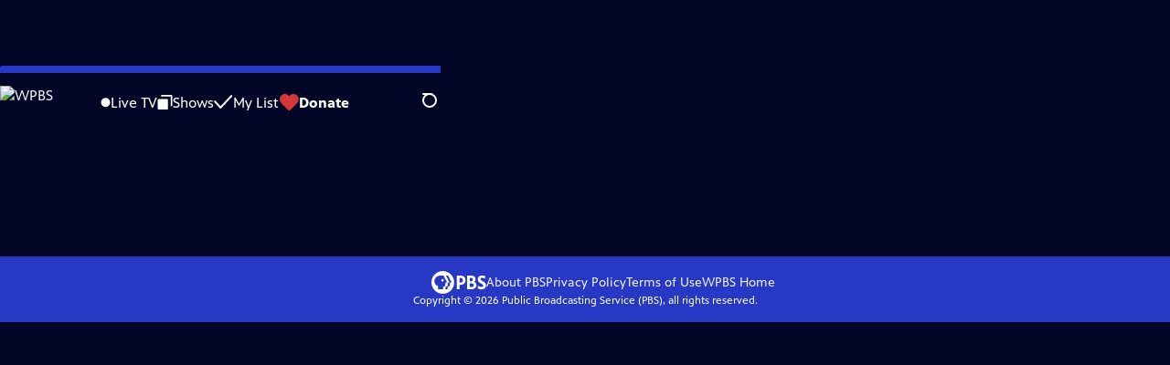

--- FILE ---
content_type: text/html; charset=utf-8
request_url: https://watch.wpbstv.org/video/the-movement-and-the-madman/
body_size: 56716
content:
<!DOCTYPE html><html lang="en" data-scroll-behavior="smooth"><head><meta charSet="utf-8"/><meta name="viewport" content="width=device-width, initial-scale=1"/><link rel="preload" as="image" imageSrcSet="https://image.pbs.org/stations/wpbs-white-cobranded-logo-D6ieoCa.png?format=avif&amp;resize=170x 1x, https://image.pbs.org/stations/wpbs-white-cobranded-logo-D6ieoCa.png?format=avif&amp;resize=340x 2x"/><link rel="stylesheet" href="/_next/static/chunks/6ef33378b0973cea.css" data-precedence="next"/><link rel="stylesheet" href="/_next/static/chunks/1ba3c4a82a622a9b.css" data-precedence="next"/><link rel="stylesheet" href="/_next/static/chunks/5daa7cae456c117d.css" data-precedence="next"/><link rel="stylesheet" href="/_next/static/chunks/dae3333ae51e14ce.css" data-precedence="next"/><link rel="stylesheet" href="/_next/static/chunks/700d038b20c059ad.css" data-precedence="next"/><link rel="stylesheet" href="/_next/static/chunks/27087bfff18b67d5.css" data-precedence="next"/><link rel="preload" as="script" fetchPriority="low" href="/_next/static/chunks/291f1138d72e0b20.js"/><script src="/_next/static/chunks/e6363fd285f288e3.js" async=""></script><script src="/_next/static/chunks/a2ee78dc7be45340.js" async=""></script><script src="/_next/static/chunks/5d421853f2d8b0fe.js" async=""></script><script src="/_next/static/chunks/4054429683fb5710.js" async=""></script><script src="/_next/static/chunks/turbopack-3afc728613f8be43.js" async=""></script><script src="/_next/static/chunks/dd4dd01088920e08.js" async=""></script><script src="/_next/static/chunks/06ddc2fb41d684b6.js" async=""></script><script src="/_next/static/chunks/83416cbe62d0dd65.js" async=""></script><script src="/_next/static/chunks/b2f2062a010fe46c.js" async=""></script><script src="/_next/static/chunks/55c08077872f766c.js" async=""></script><script src="/_next/static/chunks/be52b7ed88fdc459.js" async=""></script><script src="/_next/static/chunks/2b012f22fbfecb8c.js" async=""></script><script src="/_next/static/chunks/4cf4a05e2befc8dc.js" async=""></script><script src="/_next/static/chunks/456c2011e9fcead7.js" async=""></script><script src="/_next/static/chunks/c286dfd2ee5a2da4.js" async=""></script><script src="/_next/static/chunks/a035f940678f96c6.js" async=""></script><script src="/_next/static/chunks/8982d600e571c191.js" async=""></script><script src="/_next/static/chunks/94c95776375e7ce2.js" async=""></script><script src="/_next/static/chunks/d29c8739869a4d1b.js" async=""></script><link rel="preload" href="/_next/static/chunks/41d0f7ba259cabe7.css" as="style"/><link rel="preload" href="https://www.googletagmanager.com/gtm.js?id=GTM-TWTDGH&amp;l=GTMDataLayer" as="script"/><link rel="icon" href="/favicons/favicon.ico" sizes="48x48"/><link rel="icon" href="/favicons/favicon.svg" type="image/svg+xml"/><link rel="apple-touch-icon" href="/favicons/favicon-180x180.png"/><link rel="manifest" href="/manifest.webmanifest" crossorigin="use-credentials"/><title>American Experience | Teaser | The Movement and the &quot;Madman&quot; | Season 35 | Episode 4 | WPBS</title><meta name="description" content="Discover the story of the 1969 showdown between President Nixon and the antiwar movement."/><link rel="canonical" href="https://www.pbs.org/video/the-movement-and-the-madman/"/><meta property="og:title" content="American Experience | Teaser | The Movement and the &quot;Madman&quot; | Season 35 | Episode 4"/><meta property="og:description" content="Discover the story of the 1969 showdown between President Nixon and the antiwar movement."/><meta property="og:url" content="https://watch.wpbstv.org/video/the-movement-and-the-madman/"/><meta property="og:image" content="https://image.pbs.org/video-assets/nxEo8Ta-asset-mezzanine-16x9-wG4sNtL.jpg?focalcrop=1200x630x50x10&amp;format=auto"/><meta property="og:image:width" content="1200"/><meta property="og:image:height" content="630"/><meta property="og:type" content="video.tv_show"/><meta name="twitter:card" content="summary_large_image"/><meta name="twitter:title" content="American Experience | Teaser | The Movement and the &quot;Madman&quot; | Season 35 | Episode 4"/><meta name="twitter:description" content="Discover the story of the 1969 showdown between President Nixon and the antiwar movement."/><meta name="twitter:image" content="https://image.pbs.org/video-assets/nxEo8Ta-asset-mezzanine-16x9-wG4sNtL.jpg?focalcrop=1200x630x50x10&amp;format=auto"/><meta name="twitter:image:width" content="1200"/><meta name="twitter:image:height" content="630"/><meta name="sentry-trace" content="af4e2e130988679a446dffc53e86d8e6-914364bf7f864c7e-1"/><meta name="baggage" content="sentry-environment=production,sentry-public_key=288f494e62479c514a3e89974e97e130,sentry-trace_id=af4e2e130988679a446dffc53e86d8e6,sentry-org_id=260369,sentry-transaction=GET%20%2Fvideo%2F%5Bslug%5D,sentry-sampled=true,sentry-sample_rand=0.3289768914051905,sentry-sample_rate=1"/><script src="/_next/static/chunks/a6dad97d9634a72d.js" noModule=""></script></head><body><div hidden=""><!--$--><!--/$--></div><a href="#maincontent" class="SkipContent-module-scss-module__pSrA9W__skip_link">Skip to Main Content</a><header class="Navigation-module-scss-module__qD8n8q__navigation"><nav class="UtilityNav-module-scss-module__R7DPYG__utility_nav"><a class="NavLink-module-scss-module__CrqL6W__nav_link UtilityNav-module-scss-module__R7DPYG__home_link UtilityNav-module-scss-module__R7DPYG__svp_home_link" href="/"><img src="https://image.pbs.org/stations/wpbs-white-cobranded-logo-D6ieoCa.png?format=avif&amp;resize=170x" srcSet="https://image.pbs.org/stations/wpbs-white-cobranded-logo-D6ieoCa.png?format=avif&amp;resize=170x 1x, https://image.pbs.org/stations/wpbs-white-cobranded-logo-D6ieoCa.png?format=avif&amp;resize=340x 2x" alt="WPBS" width="170" loading="eager" class="UtilityNav-module-scss-module__R7DPYG__svp_station_logo"/></a><ul class="UtilityNav-module-scss-module__R7DPYG__utility_nav_links"><li class=""><a class="NavLink-module-scss-module__CrqL6W__nav_link" href="/livestream/"><svg xmlns="http://www.w3.org/2000/svg" fill="none" viewBox="0 0 11 11" class="UtilityNav-module-scss-module__R7DPYG__live_tv_icon"><circle cx="5.475" cy="5.25" r="5" fill="#fff"></circle></svg>Live TV</a></li><li class=""><a class="NavLink-module-scss-module__CrqL6W__nav_link" href="/shows/"><svg xmlns="http://www.w3.org/2000/svg" fill="none" viewBox="0 0 17 16" class="UtilityNav-module-scss-module__R7DPYG__shows_icon"><path fill="#fff" d="M15.619 0H4.944a.857.857 0 0 0 0 1.713h9.817v9.816a.857.857 0 0 0 1.714 0V.856a.856.856 0 0 0-.856-.857"></path><path fill="#fff" d="M11.017 4.599H1.332a.857.857 0 0 0-.857.856v9.688c0 .473.384.857.857.857h9.685a.857.857 0 0 0 .857-.857V5.455a.855.855 0 0 0-.857-.856"></path></svg>Shows</a></li><li class="MyListMenuItem-module-scss-module__xpFxCW__my_list_menu_item"><a class="NavLink-module-scss-module__CrqL6W__nav_link MyListMenuItem-module-scss-module__xpFxCW__my_list_link" href="/my-list/"><svg xmlns="http://www.w3.org/2000/svg" fill="none" viewBox="0 0 21 16" class="MyListMenuItem-module-scss-module__xpFxCW__my_list_icon"><path fill="#fff" d="m.386 7.854 6.121 6.809c.188.212.45.325.737.337.288 0 .55-.112.737-.325l11.88-12.78c.375-.4.35-1.036-.05-1.411a1.003 1.003 0 0 0-1.411.05L7.257 12.514 1.86 6.518A.993.993 0 0 0 .45 6.443c-.4.362-.438 1-.063 1.411"></path></svg>My List</a></li><li class="UtilityNav-module-scss-module__R7DPYG__push DonateMenuItem-module-scss-module__Lf9vAq__donate_menu_item"><a target="_blank" rel="noopener noreferrer" class="DonateMenuItem-module-scss-module__Lf9vAq__donate_link" href="https://www.wpbstv.org/donate"><svg xmlns="http://www.w3.org/2000/svg" fill="none" viewBox="0 0 22 18" class="DonateMenuItem-module-scss-module__Lf9vAq__donate_icon"><path fill="#D6383A" d="M21.765 5.812C21.765 2.596 19.169 0 15.977 0a5.77 5.77 0 0 0-4.597 2.276A5.77 5.77 0 0 0 6.784 0C3.592 0 .995 2.607.995 5.812c0 1.678.703 3.184 1.83 4.242l6.96 7.234s1.542 1.602 3.138 0l6.98-7.202a5.82 5.82 0 0 0 1.862-4.274"></path></svg>Donate</a><div class="DonateMenuItem-module-scss-module__Lf9vAq__donate_menu"><div class="DonateMenuItem-module-scss-module__Lf9vAq__donate_menu_inner"><img src="https://image.pbs.org/stations/wpbs-white-cobranded-logo-D6ieoCa.png?format=avif&amp;resize=165x" srcSet="https://image.pbs.org/stations/wpbs-white-cobranded-logo-D6ieoCa.png?format=avif&amp;resize=165x 1x, https://image.pbs.org/stations/wpbs-white-cobranded-logo-D6ieoCa.png?format=avif&amp;resize=330x 2x" alt="WPBS" width="165" loading="lazy"/><p class="DonateMenuItem-module-scss-module__Lf9vAq__donate_menu_intro">Support your local PBS station in our mission to inspire, enrich, and educate.</p><a class="Button-module-scss-module__gW1A4G__red Button-module-scss-module__gW1A4G__max" href="https://www.wpbstv.org/donate">Donate to <!-- -->WPBS</a><img alt="" aria-hidden="true" loading="lazy" width="285" height="223" decoding="async" data-nimg="1" class="DonateMenuItem-module-scss-module__Lf9vAq__donate_illustration" style="color:transparent" src="/_next/static/media/woman-with-plant.25be5bcc.svg"/></div></div></li></ul><div class="SignInOrProfile-module-scss-module__2rt2Dq__sign_in_or_profile_svp undefined"></div><div class="SearchMenu-module-scss-module__GeHO2W__search_menu_wrapper"><button aria-label="Open Search Menu" role="button" class="SearchButtonLink-module-scss-module__MiMj1G__search_button"><div class="SearchButtonLink-module-scss-module__MiMj1G__search_icon" aria-hidden="true"><div class="SearchButtonLink-module-scss-module__MiMj1G__circle"></div><div class="SearchButtonLink-module-scss-module__MiMj1G__line_1"></div><div class="SearchButtonLink-module-scss-module__MiMj1G__line_2"></div><div class="SearchButtonLink-module-scss-module__MiMj1G__line_3"></div></div></button><a class="NavLink-module-scss-module__CrqL6W__nav_link SearchButtonLink-module-scss-module__MiMj1G__search_link SearchMenu-module-scss-module__GeHO2W__search_link" href="/search/"><span class="visuallyhidden">Search</span><div class="SearchButtonLink-module-scss-module__MiMj1G__search_icon" aria-hidden="true"><div class="SearchButtonLink-module-scss-module__MiMj1G__circle"></div><div class="SearchButtonLink-module-scss-module__MiMj1G__line_1"></div><div class="SearchButtonLink-module-scss-module__MiMj1G__line_2"></div><div class="SearchButtonLink-module-scss-module__MiMj1G__line_3"></div></div></a><div class="SearchMenu-module-scss-module__GeHO2W__search_menu"><div class="SearchMenu-module-scss-module__GeHO2W__search_menu_inner"><form class="SearchMenu-module-scss-module__GeHO2W__search_form" action="/search/"><input type="search" aria-label="Search PBS" autoComplete="off" placeholder="Search" class="SearchMenu-module-scss-module__GeHO2W__search_input" name="q"/><button type="submit" aria-label="Go" class="SearchMenu-module-scss-module__GeHO2W__search_submit_button"><svg xmlns="http://www.w3.org/2000/svg" fill="none" viewBox="0 0 20 20"><path d="m19.538 18.17-.029-.029.015-.014-5.53-5.53c2.374-3.072 2.16-7.493-.655-10.308a7.805 7.805 0 0 0-11.046 0 7.8 7.8 0 0 0 0 11.047 7.8 7.8 0 0 0 5.516 2.289c1.635 0 3.27-.512 4.635-1.522l5.559 5.56.028.028a1.073 1.073 0 0 0 1.507 0c.412-.441.412-1.11 0-1.521M3.8 11.828a5.7 5.7 0 0 1-1.664-4.024c0-1.521.597-2.943 1.664-4.009a5.66 5.66 0 0 1 4.009-1.663c1.521 0 2.943.597 4.009 1.663a5.66 5.66 0 0 1 1.663 4.01c0 1.279-.412 2.487-1.18 3.468l-1.023 1.024a5.65 5.65 0 0 1-3.47 1.18 5.59 5.59 0 0 1-4.008-1.65"></path></svg></button></form></div></div></div><div class="MobileMenu-module-scss-module__3wVdMG__mobile_menu_wrapper"><button aria-label="Open Main Menu" role="button" class="MobileMenuButton-module-scss-module__d9Vn_G__mobile_menu_button"><div aria-hidden="true" class="MobileMenuButton-module-scss-module__d9Vn_G__hamburger"><span class="MobileMenuButton-module-scss-module__d9Vn_G__hamburger_line"></span><span class="MobileMenuButton-module-scss-module__d9Vn_G__hamburger_line"></span><span class="MobileMenuButton-module-scss-module__d9Vn_G__hamburger_line"></span><span class="MobileMenuButton-module-scss-module__d9Vn_G__hamburger_line"></span></div></button><nav class="MobileMenu-module-scss-module__3wVdMG__mobile_menu"><div class="MobileMenu-module-scss-module__3wVdMG__mobile_menu_inner"><div class="MobileMenu-module-scss-module__3wVdMG__genres_toggle"><svg xmlns="http://www.w3.org/2000/svg" fill="none" viewBox="0 0 17 17"><rect width="7.149" height="7.149" x="0.961" y="0.719" fill="#fff" rx="1"></rect><rect width="7.149" height="7.149" x="9.642" y="0.719" fill="#fff" rx="1"></rect><rect width="7.149" height="7.149" x="0.961" y="9.57" fill="#fff" rx="1"></rect><rect width="7.149" height="7.149" x="9.642" y="9.57" fill="#fff" rx="1"></rect></svg><button class="MobileMenu-module-scss-module__3wVdMG__genres_button" role="button">Genres</button></div><ul class="MobileMenu-module-scss-module__3wVdMG__genre_links"><li><a class="NavLink-module-scss-module__CrqL6W__nav_link MobileMenu-module-scss-module__3wVdMG__mobile_menu_genre_nav_link" href="/explore/passport/"><svg xmlns="http://www.w3.org/2000/svg" fill="none" viewBox="0 0 18 19" class="MobileMenu-module-scss-module__3wVdMG__passport_compass"><circle cx="9" cy="9.5" r="9" fill="#5680FF"></circle><path fill="#fff" fill-rule="evenodd" d="M.919 9.535c0-4.426 3.62-8.027 8.07-8.027s8.07 3.601 8.07 8.027c0 4.427-3.62 8.028-8.07 8.028S.919 13.962.919 9.535m6.498-1.562 1.54-5.215c-3.733.017-6.766 3.034-6.783 6.748zM2.174 9.566 7.417 11.1l1.54 5.215c-3.733-.016-6.766-3.034-6.783-6.748Zm6.846 6.748 1.54-5.215 5.243-1.533c-.017 3.714-3.05 6.732-6.783 6.748m6.784-6.808c-.017-3.714-3.05-6.731-6.783-6.748l1.54 5.215z" clip-rule="evenodd"></path><path fill="#fff" fill-rule="evenodd" d="m6.934 6.508-.224.76-.765.224-1.19-2.168 2.18 1.184Zm6.288-1.184-1.19 2.168-.764-.223-.225-.761 2.18-1.184Zm-2.179 7.239.225-.761.765-.224 1.19 2.168zm-5.099-.985-1.19 2.168 2.18-1.183-.224-.761z" clip-rule="evenodd"></path></svg>Best of PBS Passport</a></li><li><a class="NavLink-module-scss-module__CrqL6W__nav_link MobileMenu-module-scss-module__3wVdMG__mobile_menu_genre_nav_link" href="/explore/arts/">Arts &amp; Music</a></li><li><a class="NavLink-module-scss-module__CrqL6W__nav_link MobileMenu-module-scss-module__3wVdMG__mobile_menu_genre_nav_link" href="/explore/culture/">Culture</a></li><li><a class="NavLink-module-scss-module__CrqL6W__nav_link MobileMenu-module-scss-module__3wVdMG__mobile_menu_genre_nav_link" href="/explore/documentaries-and-indie-films/">Documentaries &amp; Indie Films</a></li><li><a class="NavLink-module-scss-module__CrqL6W__nav_link MobileMenu-module-scss-module__3wVdMG__mobile_menu_genre_nav_link" href="/explore/drama/">Drama</a></li><li><a class="NavLink-module-scss-module__CrqL6W__nav_link MobileMenu-module-scss-module__3wVdMG__mobile_menu_genre_nav_link" href="/explore/henry-louis-gates-jr/">Dr. Henry Louis Gates Jr.</a></li><li><a class="NavLink-module-scss-module__CrqL6W__nav_link MobileMenu-module-scss-module__3wVdMG__mobile_menu_genre_nav_link" href="/explore/pbs-america-at-250/">PBS America @ 250</a></li><li><a class="NavLink-module-scss-module__CrqL6W__nav_link MobileMenu-module-scss-module__3wVdMG__mobile_menu_genre_nav_link" href="/explore/food/">Food</a></li><li><a class="NavLink-module-scss-module__CrqL6W__nav_link MobileMenu-module-scss-module__3wVdMG__mobile_menu_genre_nav_link" href="/explore/history/">History</a></li><li><a class="NavLink-module-scss-module__CrqL6W__nav_link MobileMenu-module-scss-module__3wVdMG__mobile_menu_genre_nav_link" href="/explore/home-and-how-to/">Home &amp; How-To</a></li><li><a class="NavLink-module-scss-module__CrqL6W__nav_link MobileMenu-module-scss-module__3wVdMG__mobile_menu_genre_nav_link" href="/explore/news-and-public-affairs/">News &amp; Public Affairs</a></li><li><a class="NavLink-module-scss-module__CrqL6W__nav_link MobileMenu-module-scss-module__3wVdMG__mobile_menu_genre_nav_link" href="/explore/science-and-nature/">Science &amp; Nature</a></li></ul><ul class="MobileMenu-module-scss-module__3wVdMG__links"><li><a class="NavLink-module-scss-module__CrqL6W__nav_link" href="/livestream/"><svg xmlns="http://www.w3.org/2000/svg" fill="none" viewBox="0 0 11 11" class="MobileMenu-module-scss-module__3wVdMG__live_tv_icon"><circle cx="5.475" cy="5.25" r="5" fill="#fff"></circle></svg>Live TV</a></li><li><a class="NavLink-module-scss-module__CrqL6W__nav_link" href="/shows/"><svg xmlns="http://www.w3.org/2000/svg" fill="none" viewBox="0 0 17 16"><path fill="#fff" d="M15.619 0H4.944a.857.857 0 0 0 0 1.713h9.817v9.816a.857.857 0 0 0 1.714 0V.856a.856.856 0 0 0-.856-.857"></path><path fill="#fff" d="M11.017 4.599H1.332a.857.857 0 0 0-.857.856v9.688c0 .473.384.857.857.857h9.685a.857.857 0 0 0 .857-.857V5.455a.855.855 0 0 0-.857-.856"></path></svg>Shows</a></li><li><a class="NavLink-module-scss-module__CrqL6W__nav_link" href="/my-list/shows/"><svg xmlns="http://www.w3.org/2000/svg" fill="none" viewBox="0 0 21 16"><path fill="#fff" d="m.386 7.854 6.121 6.809c.188.212.45.325.737.337.288 0 .55-.112.737-.325l11.88-12.78c.375-.4.35-1.036-.05-1.411a1.003 1.003 0 0 0-1.411.05L7.257 12.514 1.86 6.518A.993.993 0 0 0 .45 6.443c-.4.362-.438 1-.063 1.411"></path></svg>My List</a></li><li><a href="https://www.wpbstv.org/donate"><svg xmlns="http://www.w3.org/2000/svg" fill="none" viewBox="0 0 22 18"><path fill="#D6383A" d="M21.765 5.812C21.765 2.596 19.169 0 15.977 0a5.77 5.77 0 0 0-4.597 2.276A5.77 5.77 0 0 0 6.784 0C3.592 0 .995 2.607.995 5.812c0 1.678.703 3.184 1.83 4.242l6.96 7.234s1.542 1.602 3.138 0l6.98-7.202a5.82 5.82 0 0 0 1.862-4.274"></path></svg>Donate</a></li><li class="MobileMenu-module-scss-module__3wVdMG__personal"><button class="Button-module-scss-module__gW1A4G__white_ghost Button-module-scss-module__gW1A4G__max">Sign In</button></li></ul></div></nav></div></nav></header><main id="maincontent" tabindex="0"><div style="opacity:0;transform:translateY(20px)"><div class="AboutThisVideo-module-scss-module___ZBhlq__about_this_video AboutThisVideo-module-scss-module___ZBhlq__above_tabs"><a class="AboutThisVideo-module-scss-module___ZBhlq__ancestor_link" href="/show/american-experience/"><img src="https://image.pbs.org/contentchannels/zoZJOtC-white-logo-41-2rEQNrf.png?format=avif&amp;resize=200x" srcSet="https://image.pbs.org/contentchannels/zoZJOtC-white-logo-41-2rEQNrf.png?format=avif&amp;resize=200x 1x, https://image.pbs.org/contentchannels/zoZJOtC-white-logo-41-2rEQNrf.png?format=avif&amp;resize=400x 2x" alt="American Experience" width="200" loading="lazy" class="AboutThisVideo-module-scss-module___ZBhlq__ancestor_logo"/></a><h1 class="AboutThisVideo-module-scss-module___ZBhlq__video_title">Teaser | The Movement and the &quot;Madman&quot;</h1><p class="AboutThisVideo-module-scss-module___ZBhlq__video_summary">Preview: Season 35 Episode 4 | 30s<span><span class="visuallyhidden">Video has <!-- -->Closed Captions</span><span aria-hidden="true" class="AccessibilityIcons-module-scss-module__T_7hda__accessibility_icons_icons"> | <span class="AccessibilityIcons-module-scss-module__T_7hda__icon">CC</span></span></span></p><p class="AboutThisVideo-module-scss-module___ZBhlq__description_short">Discover the story of the 1969 showdown between President Nixon and the antiwar movement.</p><p class="AboutThisVideo-module-scss-module___ZBhlq__description_long">Discover the story of the 1969 showdown between President Nixon and the antiwar movement. Told through firsthand accounts, the film reveals how movement leaders mobilized disparate groups to create two massive protests that changed history.</p><p class="AiringExpiringRating-module-scss-module__UP1y4W__aired_expired_rating AboutThisVideo-module-scss-module___ZBhlq__video_airing_expiring_rating_info">03/28/2023</p><p class="AboutThisVideo-module-scss-module___ZBhlq__video_help VideoHelp-module-scss-module___UZH6a__video_help">Problems playing video?  <button class="VideoHelp-module-scss-module___UZH6a__report_a_problem_button">Report a Problem</button> | <a href="https://help.pbs.org/support/solutions/articles/5000673858-i-don-t-see-closed-captions-on-the-video-i-m-watching" target="_blank">Closed Captioning Feedback</a></p><dialog class="Modal-module-scss-module__GBQoIG__modal ReportAProblemModal-module-scss-module__bu4EwW__report_a_problem_modal"><div><div class="ReportAProblemModal-module-scss-module__bu4EwW__report_a_problem_modal__inner"><div class="ReportAProblemModal-module-scss-module__bu4EwW__report_a_problem_modal__default"><h2>Report a Problem</h2><p>Before you submit an error, please consult our <a href="https://help.pbs.org/support/solutions/12000002757" target="_blank">Video Help page</a>.</p><label for="problem-type">Type of Error</label><select name="problem-type" id="problem-type"><option value="does-not-load" selected="">Video doesn’t load</option><option value="does-not-play">Video loads, but doesn’t play</option><option value="video-jumps-back-forward">Video jumps back/forward</option><option value="only-audio-is-streaming">Only audio is streaming</option><option value="sponsorship-playback-error">Sponsorship playback error</option><option value="other">Other</option></select><div class="ReportAProblemModal-module-scss-module__bu4EwW__report_a_problem_modal__buttons"><button class="Button-module-scss-module__gW1A4G__white">Submit</button><button class="Button-module-scss-module__gW1A4G__white_ghost">Cancel</button></div></div></div><button class="Modal-module-scss-module__GBQoIG__btn__close" aria-label="Close"><svg xmlns="http://www.w3.org/2000/svg" viewBox="0 0 34 35"><path d="M19.358 17.782 33.24 3.9a1.846 1.846 0 0 0 0-2.588 1.846 1.846 0 0 0-2.588 0L16.77 15.429 3.123 1.547a1.846 1.846 0 0 0-2.589 0 1.846 1.846 0 0 0 0 2.588l13.883 13.883L.534 31.664a1.846 1.846 0 0 0 0 2.588 1.846 1.846 0 0 0 2.589 0L17.005 20.37l13.882 13.883a1.846 1.846 0 0 0 2.588 0 1.846 1.846 0 0 0 0-2.588z"></path></svg></button></div></dialog></div><div class="SponsorshipVideoHelpRow-module-scss-module__f-EKcW__sponsorship_video_help_row sponsorship_row__top"><div><p class="SponsorshipVideoHelpRow-module-scss-module__f-EKcW__sponsorship_video_help_row_video_help VideoHelp-module-scss-module___UZH6a__video_help">Problems playing video?  <button class="VideoHelp-module-scss-module___UZH6a__report_a_problem_button">Report a Problem</button> | <a href="https://help.pbs.org/support/solutions/articles/5000673858-i-don-t-see-closed-captions-on-the-video-i-m-watching" target="_blank">Closed Captioning Feedback</a></p><dialog class="Modal-module-scss-module__GBQoIG__modal ReportAProblemModal-module-scss-module__bu4EwW__report_a_problem_modal"><div><div class="ReportAProblemModal-module-scss-module__bu4EwW__report_a_problem_modal__inner"><div class="ReportAProblemModal-module-scss-module__bu4EwW__report_a_problem_modal__default"><h2>Report a Problem</h2><p>Before you submit an error, please consult our <a href="https://help.pbs.org/support/solutions/12000002757" target="_blank">Video Help page</a>.</p><label for="problem-type">Type of Error</label><select name="problem-type" id="problem-type"><option value="does-not-load" selected="">Video doesn’t load</option><option value="does-not-play">Video loads, but doesn’t play</option><option value="video-jumps-back-forward">Video jumps back/forward</option><option value="only-audio-is-streaming">Only audio is streaming</option><option value="sponsorship-playback-error">Sponsorship playback error</option><option value="other">Other</option></select><div class="ReportAProblemModal-module-scss-module__bu4EwW__report_a_problem_modal__buttons"><button class="Button-module-scss-module__gW1A4G__white">Submit</button><button class="Button-module-scss-module__gW1A4G__white_ghost">Cancel</button></div></div></div><button class="Modal-module-scss-module__GBQoIG__btn__close" aria-label="Close"><svg xmlns="http://www.w3.org/2000/svg" viewBox="0 0 34 35"><path d="M19.358 17.782 33.24 3.9a1.846 1.846 0 0 0 0-2.588 1.846 1.846 0 0 0-2.588 0L16.77 15.429 3.123 1.547a1.846 1.846 0 0 0-2.589 0 1.846 1.846 0 0 0 0 2.588l13.883 13.883L.534 31.664a1.846 1.846 0 0 0 0 2.588 1.846 1.846 0 0 0 2.589 0L17.005 20.37l13.882 13.883a1.846 1.846 0 0 0 2.588 0 1.846 1.846 0 0 0 0-2.588z"></path></svg></button></div></dialog><div class="SponsorshipText-module-scss-module__sUywgG__sponsorship_text visible_above_sm"><p><span>Corporate sponsorship for American Experience is provided by <a href="http://www.libertymutual.com/?src=cm-ddis-brd-aex1409101521" target=blank>Liberty Mutual Insurance</a> and <a href="https://www.carlisle.com/"_blank">Carlisle Companies</a>. Major funding by the Alfred P. Sloan Foundation.</span></p></div></div><div class="SponsorshipLogos-module-scss-module__ksO7qa__sponsorship_logos_wrapper"><p class="SponsorshipLogos-module-scss-module__ksO7qa__sponsorship_logos_intro">Support provided by:</p><div class="SponsorshipLogos-module-scss-module__ksO7qa__sponsor_logos"><a class="SponsorshipLogos-module-scss-module__ksO7qa__sponsor_link" href="http://www.libertymutual.com/?src=cm-ddis-brd-aex1409101521"><img src="https://image.pbs.org/curate/copy-of-liberty-mutual-masterbrand-horiz-rev-tmzcii.png?format=avif&amp;resize=75x" srcSet="https://image.pbs.org/curate/copy-of-liberty-mutual-masterbrand-horiz-rev-tmzcii.png?format=avif&amp;resize=75x 1x, https://image.pbs.org/curate/copy-of-liberty-mutual-masterbrand-horiz-rev-tmzcii.png?format=avif&amp;resize=150x 2x" alt="Liberty Mutual Insurance" width="75" loading="lazy" class="SponsorshipLogos-module-scss-module__ksO7qa__sponsor_logo"/></a><a class="SponsorshipLogos-module-scss-module__ksO7qa__sponsor_link" href="https://www.carlisle.com/"><img src="https://image.pbs.org/curate/carlisle-g5l6ru.png?format=avif&amp;resize=75x" srcSet="https://image.pbs.org/curate/carlisle-g5l6ru.png?format=avif&amp;resize=75x 1x, https://image.pbs.org/curate/carlisle-g5l6ru.png?format=avif&amp;resize=150x 2x" alt="Carlisle" width="75" loading="lazy" class="SponsorshipLogos-module-scss-module__ksO7qa__sponsor_logo"/></a></div></div></div><div class="TabContainer-module-scss-module__GvLkYW__tab_container"><ul class="TabContainer-module-scss-module__GvLkYW__tabs" role="tablist"><li role="presentation"><a id="tab1" class="Tab-module-scss-module__wnxuWW__tab_link false" href="#About This Preview" tabindex="-1" role="tab">About This Preview</a></li><li role="presentation"><a id="tab2" class="Tab-module-scss-module__wnxuWW__tab_link false" href="#More Episodes" tabindex="-1" role="tab">More Episodes</a></li><li role="presentation"><a id="tab3" class="Tab-module-scss-module__wnxuWW__tab_link false" href="#Transcript" tabindex="-1" role="tab">Transcript</a></li><li role="presentation"><a id="tab4" class="Tab-module-scss-module__wnxuWW__tab_link Tab-module-scss-module__wnxuWW__is_active" href="#More Clips &amp; Previews" role="tab">More Clips &amp; Previews</a></li><li role="presentation"><a id="tab5" class="Tab-module-scss-module__wnxuWW__tab_link false" href="#You Might Also Like" tabindex="-1" role="tab">You Might Also Like</a></li></ul><div class="TabContainer-module-scss-module__GvLkYW__tab_sections"><section aria-labelledby="tab1" hidden="" class="TabContainer-module-scss-module__GvLkYW__tab_panel" id="section1" role="tabpanel" tabindex="-1"><div class="AboutThisVideoTab-module-scss-module__FhMCzW__about_this_video_tab_container"><div class="AboutThisVideoTab-module-scss-module__FhMCzW__about_this_video_tab"><div class="AboutThisVideo-module-scss-module___ZBhlq__about_this_video AboutThisVideo-module-scss-module___ZBhlq__in_tab"><a class="AboutThisVideo-module-scss-module___ZBhlq__ancestor_link" href="/show/american-experience/"><img src="https://image.pbs.org/contentchannels/zoZJOtC-white-logo-41-2rEQNrf.png?format=avif&amp;resize=200x" srcSet="https://image.pbs.org/contentchannels/zoZJOtC-white-logo-41-2rEQNrf.png?format=avif&amp;resize=200x 1x, https://image.pbs.org/contentchannels/zoZJOtC-white-logo-41-2rEQNrf.png?format=avif&amp;resize=400x 2x" alt="American Experience" width="200" loading="lazy" class="AboutThisVideo-module-scss-module___ZBhlq__ancestor_logo"/></a><h1 class="AboutThisVideo-module-scss-module___ZBhlq__video_title">Teaser | The Movement and the &quot;Madman&quot;</h1><p class="AboutThisVideo-module-scss-module___ZBhlq__video_summary">Preview: Season 35 Episode 4 | 30s<span><span class="visuallyhidden">Video has <!-- -->Closed Captions</span><span aria-hidden="true" class="AccessibilityIcons-module-scss-module__T_7hda__accessibility_icons_icons"> | <span class="AccessibilityIcons-module-scss-module__T_7hda__icon">CC</span></span></span></p><p class="AboutThisVideo-module-scss-module___ZBhlq__description_long">Discover the story of the 1969 showdown between President Nixon and the antiwar movement. Told through firsthand accounts, the film reveals how movement leaders mobilized disparate groups to create two massive protests that changed history.</p><p class="AiringExpiringRating-module-scss-module__UP1y4W__aired_expired_rating AboutThisVideo-module-scss-module___ZBhlq__video_airing_expiring_rating_info">03/28/2023</p><p class="AboutThisVideo-module-scss-module___ZBhlq__video_help VideoHelp-module-scss-module___UZH6a__video_help">Problems playing video?  <button class="VideoHelp-module-scss-module___UZH6a__report_a_problem_button">Report a Problem</button> | <a href="https://help.pbs.org/support/solutions/articles/5000673858-i-don-t-see-closed-captions-on-the-video-i-m-watching" target="_blank">Closed Captioning Feedback</a></p><dialog class="Modal-module-scss-module__GBQoIG__modal ReportAProblemModal-module-scss-module__bu4EwW__report_a_problem_modal"><div><div class="ReportAProblemModal-module-scss-module__bu4EwW__report_a_problem_modal__inner"><div class="ReportAProblemModal-module-scss-module__bu4EwW__report_a_problem_modal__default"><h2>Report a Problem</h2><p>Before you submit an error, please consult our <a href="https://help.pbs.org/support/solutions/12000002757" target="_blank">Video Help page</a>.</p><label for="problem-type">Type of Error</label><select name="problem-type" id="problem-type"><option value="does-not-load" selected="">Video doesn’t load</option><option value="does-not-play">Video loads, but doesn’t play</option><option value="video-jumps-back-forward">Video jumps back/forward</option><option value="only-audio-is-streaming">Only audio is streaming</option><option value="sponsorship-playback-error">Sponsorship playback error</option><option value="other">Other</option></select><div class="ReportAProblemModal-module-scss-module__bu4EwW__report_a_problem_modal__buttons"><button class="Button-module-scss-module__gW1A4G__white">Submit</button><button class="Button-module-scss-module__gW1A4G__white_ghost">Cancel</button></div></div></div><button class="Modal-module-scss-module__GBQoIG__btn__close" aria-label="Close"><svg xmlns="http://www.w3.org/2000/svg" viewBox="0 0 34 35"><path d="M19.358 17.782 33.24 3.9a1.846 1.846 0 0 0 0-2.588 1.846 1.846 0 0 0-2.588 0L16.77 15.429 3.123 1.547a1.846 1.846 0 0 0-2.589 0 1.846 1.846 0 0 0 0 2.588l13.883 13.883L.534 31.664a1.846 1.846 0 0 0 0 2.588 1.846 1.846 0 0 0 2.589 0L17.005 20.37l13.882 13.883a1.846 1.846 0 0 0 2.588 0 1.846 1.846 0 0 0 0-2.588z"></path></svg></button></div></dialog></div><div class="ContentMetadata-module-scss-module__ZTOEHq__content_metadata AboutThisVideoTab-module-scss-module__FhMCzW__content_metadata"><div class="ContentMetadata-module-scss-module__ZTOEHq__content_metadata__genre"><h3 class="ContentMetadata-module-scss-module__ZTOEHq__content_metadata__sub_title">Genre</h3><ul class="ContentMetadata-module-scss-module__ZTOEHq__content_metadata__genre_badges"><li><a class="Badge-module-scss-module__Wzi7zW__genre" href="/explore/history/">History</a></li></ul></div><div class="ContentMetadata-module-scss-module__ZTOEHq__content_metadata__follow_us"><h3 class="ContentMetadata-module-scss-module__ZTOEHq__content_metadata__sub_title">Follow Us</h3><div class="ContentMetadata-module-scss-module__ZTOEHq__content_metadata__social_stuff"><ul class="SocialLinks-module-scss-module__j7G10q__social_links"><li><a class="SocialLinks-module-scss-module__j7G10q__social_link SocialLinks-module-scss-module__j7G10q__pebble SocialLinks-module-scss-module__j7G10q__change_color_on_hover" target="_blank" rel="noopener noreferrer" title="Connect with American Experience on facebook" href="https://www.facebook.com/AmericanExperiencePBS/"><svg xmlns="http://www.w3.org/2000/svg" aria-label="Facebook" class="pbs-facebook_svg__pbs-facebook" viewBox="0 0 80 171" aria-hidden="true"><path fill="#fff" fill-rule="evenodd" d="M53.036 55.806V41.072q-.001-3.319.31-5.135.31-1.818 1.402-3.582 1.088-1.763 3.527-2.437 2.44-.676 6.488-.675h14.733V-.225H55.942q-20.444 0-29.366 9.7-8.923 9.704-8.923 28.587v17.744H.012v29.469h17.64v85.5h35.384v-85.5h23.553l3.113-29.47z"></path></svg></a></li><li><a class="SocialLinks-module-scss-module__j7G10q__social_link SocialLinks-module-scss-module__j7G10q__pebble SocialLinks-module-scss-module__j7G10q__change_color_on_hover" target="_blank" rel="noopener noreferrer" title="Connect with American Experience on instagram" href="https://www.instagram.com/americanexperiencepbs/"><svg xmlns="http://www.w3.org/2000/svg" aria-hidden="true" class="pbs-instagram_svg__pbs-instagram" viewBox="0 0 17 17"><g fill="#fff" fill-rule="evenodd"><path d="M16.718 13.3a3.923 3.923 0 0 1-3.918 3.918H4.353A3.923 3.923 0 0 1 .434 13.3V4.852A3.923 3.923 0 0 1 4.353.934H12.8a3.923 3.923 0 0 1 3.918 3.918zM8.576 4.085a4.996 4.996 0 0 0-4.99 4.991 4.996 4.996 0 0 0 4.99 4.99 4.996 4.996 0 0 0 4.99-4.99 4.996 4.996 0 0 0-4.99-4.99m5.139-1.474a1.286 1.286 0 1 0 0 2.573 1.286 1.286 0 0 0 0-2.573"></path><path d="M8.576 12.5a3.427 3.427 0 0 1-3.423-3.424 3.427 3.427 0 0 1 3.423-3.424A3.43 3.43 0 0 1 12 9.076 3.43 3.43 0 0 1 8.576 12.5"></path></g></svg></a></li><li><a class="SocialLinks-module-scss-module__j7G10q__social_link SocialLinks-module-scss-module__j7G10q__pebble SocialLinks-module-scss-module__j7G10q__change_color_on_hover" target="_blank" rel="noopener noreferrer" title="Connect with American Experience on twitter" href="https://twitter.com/AmExperiencePBS"><svg xmlns="http://www.w3.org/2000/svg" fill="none" aria-label="Twitter" class="pbs-twitter_svg__pbs-twitter" viewBox="0 0 1200 1227" aria-hidden="true"><path fill="#fff" d="M714.163 519.284 1160.89 0h-105.86L667.137 450.887 357.328 0H0l468.492 681.821L0 1226.37h105.866l409.625-476.152 327.181 476.152H1200L714.137 519.284zM569.165 687.828l-47.468-67.894-377.686-540.24h162.604l304.797 435.991 47.468 67.894 396.2 566.721H892.476L569.165 687.854z"></path></svg></a></li></ul><p class="Hashtag-module-scss-module__VUJjsG__hashtag">#<!-- -->AmericanExperience</p></div></div><div class="ContentMetadata-module-scss-module__ZTOEHq__content_metadata__share_this_video"><h3 class="ContentMetadata-module-scss-module__ZTOEHq__content_metadata__sub_title">Share This Video</h3><ul class="ContentMetadata-module-scss-module__ZTOEHq__content_metadata__share_this_video__links"><li><button class="ContentMetadata-module-scss-module__ZTOEHq__content_metadata ContentMetadata-module-scss-module__ZTOEHq__content_metadata__share_this_video__links__embed_button"><svg xmlns="http://www.w3.org/2000/svg" fill="#fff" aria-hidden="true" class="embed-lg_svg__pbs-component-embed" viewBox="0 0 275.26 183.09"><path d="M144.05 2.3a2.88 2.88 0 0 1 3.4-2.24L163 3.28a2.88 2.88 0 0 1 2.22 3.4l-36.11 174.11a2.88 2.88 0 0 1-3.39 2.24l-15.52-3.22a2.88 2.88 0 0 1-2.22-3.4zM30.72 88.24l61.1-61.1a2.88 2.88 0 0 0 0-4.07l-12-12a2.88 2.88 0 0 0-4.07 0L.84 86a2.88 2.88 0 0 0 0 4.07l.16.16a2.85 2.85 0 0 0 .69 1.11l74.92 74.92a2.88 2.88 0 0 0 4.07 0l12-12a2.87 2.87 0 0 0 0-4.07zm213.52 0-61.68-61.7a2.88 2.88 0 0 1 0-4.07l12.14-12.13a2.88 2.88 0 0 1 4.07 0L274.42 86a2.88 2.88 0 0 1 0 4.07l-.17.17a2.84 2.84 0 0 1-.69 1.12L197.9 167a2.88 2.88 0 0 1-4.07 0l-12.13-12.15a2.88 2.88 0 0 1 0-4.07z" class="embed-lg_svg__cls-1"></path></svg></button><dialog class="Modal-module-scss-module__GBQoIG__modal EmbedModal-module-scss-module__14i-zG__embed_modal"><div><div class="EmbedModal-module-scss-module__14i-zG__embed_modal__dialog"><div class="EmbedModal-module-scss-module__14i-zG__embed_modal__topbar"><h2 class="EmbedModal-module-scss-module__14i-zG__embed_modal__topbar_title">Embed Video</h2></div><div><div class="EmbedModal-module-scss-module__14i-zG__embed_modal__info"><img src="https://image.pbs.org/video-assets/nxEo8Ta-asset-mezzanine-16x9-wG4sNtL.jpg?format=avif&amp;resize=185x104" srcSet="https://image.pbs.org/video-assets/nxEo8Ta-asset-mezzanine-16x9-wG4sNtL.jpg?format=avif&amp;resize=185x104 1x, https://image.pbs.org/video-assets/nxEo8Ta-asset-mezzanine-16x9-wG4sNtL.jpg?format=avif&amp;resize=370x208 2x" alt="Teaser | The Movement and the &quot;Madman&quot;" width="185" height="104" loading="lazy" class="EmbedModal-module-scss-module__14i-zG__embed_modal__image"/><p class="EmbedModal-module-scss-module__14i-zG__embed_modal__show_title">American Experience</p><h3 class="EmbedModal-module-scss-module__14i-zG__embed_modal__video_title">Teaser | The Movement and the &quot;Madman&quot;</h3><p class="EmbedModal-module-scss-module__14i-zG__embed_modal__meta">S<!-- -->35<!-- --> Ep<!-- -->4</p></div><h3 class="EmbedModal-module-scss-module__14i-zG__embed_modal__iframe_title">Fixed iFrame</h3><div class="EmbedModal-module-scss-module__14i-zG__embed_modal__edit_dimensions"><label for="embed-width">Width: <span class="visuallyhidden">in pixels</span></label><input type="number" id="embed-width" min="320" step="1" name="width" value="512"/><span aria-hidden="true">px</span><label for="embed-height">Height: <span class="visuallyhidden">in pixels</span></label><input type="number" id="embed-height" min="258" step="1" name="height" value="332"/><span aria-hidden="true">px</span></div><div class="EmbedModal-module-scss-module__14i-zG__embed_modal__input_button"><input id="fixed-iframe-text" aria-labelledby="fixed-iframe-title" class="EmbedModal-module-scss-module__14i-zG__embed_modal__text_for_copying" type="text" aria-hidden="true" readOnly="" value="&lt;iframe width=&quot;512&quot; height=&quot;332&quot; src=&quot;https://player.pbs.org/viralplayer/3077981613/&quot; allowfullscreen allow=&quot;encrypted-media&quot; style=&quot;border: 0;&quot;&gt;&lt;/iframe&gt;"/><button data-copy-target="fixed-iframe-text" class="EmbedModal-module-scss-module__14i-zG__embed_modal__copy_button" aria-label="Click to copy the fixed iFrame"><span aria-hidden="true">Copy</span></button></div><h3 class="EmbedModal-module-scss-module__14i-zG__embed_modal__iframe_title">Responsive iFrame</h3><div class="EmbedModal-module-scss-module__14i-zG__embed_modal__input_button"><input id="fixed-iframe-text" aria-labelledby="fixed-iframe-title" class="EmbedModal-module-scss-module__14i-zG__embed_modal__text_for_copying" type="text" aria-hidden="true" readOnly="" value="&lt;div class=&quot;pbs-viral-player-wrapper&quot; style=&quot;position: relative; padding-top: calc(56.25% + 43px);&quot;&gt;&lt;iframe src=&quot;https://player.pbs.org/viralplayer/3077981613/&quot; allowfullscreen allow=&quot;encrypted-media&quot; style=&quot;position: absolute; top: 0; width: 100%; height: 100%; border: 0;&quot;&gt;&lt;/iframe&gt;&lt;/div&gt;"/><button data-copy-target="fixed-iframe-text" class="EmbedModal-module-scss-module__14i-zG__embed_modal__copy_button" aria-label="Click to copy the fixed iFrame"><span aria-hidden="true">Copy</span></button></div></div></div><button class="Modal-module-scss-module__GBQoIG__btn__close" aria-label="Close"><svg xmlns="http://www.w3.org/2000/svg" viewBox="0 0 34 35"><path d="M19.358 17.782 33.24 3.9a1.846 1.846 0 0 0 0-2.588 1.846 1.846 0 0 0-2.588 0L16.77 15.429 3.123 1.547a1.846 1.846 0 0 0-2.589 0 1.846 1.846 0 0 0 0 2.588l13.883 13.883L.534 31.664a1.846 1.846 0 0 0 0 2.588 1.846 1.846 0 0 0 2.589 0L17.005 20.37l13.882 13.883a1.846 1.846 0 0 0 2.588 0 1.846 1.846 0 0 0 0-2.588z"></path></svg></button></div></dialog></li><li><div class="CopyButton-module-scss-module__JGyxCG__copy_button"><button title="Copy link to video"><svg xmlns="http://www.w3.org/2000/svg" fill="#fff" aria-hidden="true" class="link_svg__pbs-link" viewBox="0 0 17 17"><path d="M9.7 1.8c.7-.7 1.7-1.1 2.8-1.1 2.2 0 3.9 1.8 3.9 3.9 0 1-.4 2-1.1 2.8l-1.4 1.4c-.2.1-.4.2-.6.2s-.4-.1-.5-.2-.2-.3-.2-.5.1-.4.2-.5l1.4-1.4c.5-.5.7-1.1.7-1.7 0-1.3-1.1-2.4-2.4-2.4-.7 0-1.3.3-1.7.7l-3 2.8c-.5.5-.7 1.1-.7 1.8 0 .8.4 1.6 1.1 2.1.2.1.3.3.3.5s0 .4-.1.6-.3.3-.5.3-.4 0-.6-.1c-1.1-.7-1.8-2-1.8-3.3 0-1 .4-2 1.1-2.8zm-.6 4.3c.2 0 .4 0 .6.1 1.1.7 1.8 2 1.8 3.3 0 1-.4 2-1.1 2.8l-2.9 2.9c-.7.7-1.7 1.1-2.8 1.1-2.2 0-3.9-1.8-3.9-3.9 0-1 .4-2 1.1-2.8l1.4-1.4c.1-.1.3-.2.5-.2s.4.1.5.2.2.3.2.5-.1.4-.2.5l-1.4 1.4c-.5.5-.7 1.1-.7 1.7 0 1.3 1.1 2.4 2.4 2.4.7 0 1.3-.3 1.7-.7l2.9-2.9c.5-.5.7-1.1.7-1.7 0-.8-.4-1.6-1.1-2.1-.1 0-.2-.1-.2-.3s0-.4.1-.6c.1-.1.2-.2.4-.3"></path></svg></button><span class="CopyButton-module-scss-module__JGyxCG__copy_button__copied_text" aria-live="polite" aria-hidden="true">Link Copied to Clipboard</span></div></li></ul></div></div><div class="HowToWatch-module-scss-module___Ud1Xa__how_to_watch AboutThisVideoTab-module-scss-module__FhMCzW__how_to_watch"><h2 class="HowToWatch-module-scss-module___Ud1Xa__how_to_watch__title">How to Watch <!-- -->American Experience</h2><p class="HowToWatch-module-scss-module___Ud1Xa__how_to_watch__text">American Experience<!-- --> is available to stream on pbs.org and the free PBS App, available on iPhone, Apple TV, Android TV, Android smartphones, Amazon Fire TV, Amazon Fire Tablet, Roku, Samsung Smart TV, and Vizio.</p><ul class="HowToWatch-module-scss-module___Ud1Xa__how_to_watch__links"><li><a href="/show/american-experience/">Stream Here on PBS.org</a></li><li><a target="_blank" href="https://www.pbs.org/pbs-app/">Download the PBS App <svg xmlns="http://www.w3.org/2000/svg" aria-hidden="true" class="external-link_svg__external-link" viewBox="0 0 18.5 15.6"><path d="M14.2 9.1h-.7c-.1 0-.2 0-.2.1-.1.1-.1.1-.1.2v3.3c0 .4-.2.8-.5 1.2-.3.3-.7.5-1.2.5H3c-.5 0-.8-.2-1.2-.5-.3-.3-.5-.7-.5-1.2V4.2c0-.4.2-.8.5-1.2.3-.2.7-.4 1.2-.4h7.3c.1 0 .2 0 .2-.1.1-.1.1-.1.1-.2v-.7c0-.1 0-.2-.1-.2-.1-.1-.1-.1-.2-.1H3q-1.2 0-2.1.9c-.6.5-.9 1.2-.9 2v8.5q0 1.2.9 2.1t2.1.9h8.6q1.2 0 2.1-.9t.9-2.1V9.5c0-.1 0-.2-.1-.2-.2-.1-.2-.2-.3-.2"></path><path d="M18.3.2c-.2-.1-.3-.2-.5-.2h-5.3c-.2 0-.3.1-.5.2-.1.1-.2.3-.2.5s.1.3.2.5L13.8 3 7.2 9.5c-.1.1-.1.2-.1.3s0 .2.1.2l1.2 1.2c.1.1.1.1.2.1s.2 0 .2-.1l6.7-6.6 1.8 1.8c.1.1.3.2.5.2s.3-.1.5-.2c.1-.1.2-.3.2-.5V.7c0-.2-.1-.4-.2-.5"></path></svg></a></li><li><a target="_blank" href="https://www.wpbstv.org/program-schedule">Check Your Local Listings for Broadcast Schedules <svg xmlns="http://www.w3.org/2000/svg" aria-hidden="true" class="external-link_svg__external-link" viewBox="0 0 18.5 15.6"><path d="M14.2 9.1h-.7c-.1 0-.2 0-.2.1-.1.1-.1.1-.1.2v3.3c0 .4-.2.8-.5 1.2-.3.3-.7.5-1.2.5H3c-.5 0-.8-.2-1.2-.5-.3-.3-.5-.7-.5-1.2V4.2c0-.4.2-.8.5-1.2.3-.2.7-.4 1.2-.4h7.3c.1 0 .2 0 .2-.1.1-.1.1-.1.1-.2v-.7c0-.1 0-.2-.1-.2-.1-.1-.1-.1-.2-.1H3q-1.2 0-2.1.9c-.6.5-.9 1.2-.9 2v8.5q0 1.2.9 2.1t2.1.9h8.6q1.2 0 2.1-.9t.9-2.1V9.5c0-.1 0-.2-.1-.2-.2-.1-.2-.2-.3-.2"></path><path d="M18.3.2c-.2-.1-.3-.2-.5-.2h-5.3c-.2 0-.3.1-.5.2-.1.1-.2.3-.2.5s.1.3.2.5L13.8 3 7.2 9.5c-.1.1-.1.2-.1.3s0 .2.1.2l1.2 1.2c.1.1.1.1.2.1s.2 0 .2-.1l6.7-6.6 1.8 1.8c.1.1.3.2.5.2s.3-.1.5-.2c.1-.1.2-.3.2-.5V.7c0-.2-.1-.4-.2-.5"></path></svg></a></li></ul><div class="BuyNow-module-scss-module__Y2IyeW__buy_now"><h3 class="BuyNow-module-scss-module__Y2IyeW__buy_now__title">Buy Now</h3><ul class="BuyNow-module-scss-module__Y2IyeW__buy_now__links"><li><a target="_blank" href="https://tv.apple.com/movie/the-movement-and-the-madman/umc.cmc.1hzxdsmmze85bhdt1jyydcxok?itsct=tv_box_link&amp;itscg=30200"><svg xmlns="http://www.w3.org/2000/svg" viewBox="0 0 24.25 24.25"><path d="M24.11 4.18c-.08-.5-.24-.99-.47-1.45A4.84 4.84 0 0 0 21.52.62c-.45-.23-.94-.39-1.44-.48-.53-.08-1.06-.13-1.59-.14H5.77c-.53.01-1.06.06-1.58.15-.51.08-.99.25-1.45.48-.91.47-1.64 1.2-2.11 2.11-.23.46-.39.95-.48 1.45C.06 4.71.01 5.24 0 5.77v12.72q.015.795.15 1.59c.09.5.25.99.48 1.44a4.84 4.84 0 0 0 2.11 2.12c.46.23.95.39 1.45.47.52.09 1.05.13 1.58.14h12.72c.53 0 1.06-.05 1.59-.14.5-.08.99-.24 1.44-.47.92-.46 1.66-1.2 2.12-2.12.23-.45.39-.94.47-1.44.09-.53.13-1.06.14-1.59V5.76c0-.53-.05-1.06-.14-1.58M7.3 7.71c.34-.4.82-.66 1.34-.71.04.53-.13 1.05-.47 1.45-.32.42-.82.67-1.35.66-.02-.51.15-1.01.48-1.4m2.63 7.25c-.4.56-.8 1.11-1.4 1.12s-.8-.36-1.49-.36-.88.35-1.48.37-1.06-.59-1.44-1.15c-.78-1.12-1.37-3.18-.57-4.56.38-.68 1.1-1.11 1.88-1.14.59-.01 1.13.4 1.49.4s.99-.43 1.74-.43c.66.02 1.28.36 1.66.9a2.06 2.06 0 0 0-1 1.73c0 .8.49 1.53 1.23 1.84-.14.46-.35.89-.62 1.28m4.68-4.29h-1.22v3.52c0 .55.24.81.78.81h.43v1c-.24.05-.48.07-.72.07-1.26 0-1.75-.49-1.75-1.71v-3.69h-.93v-1h.93V8.15h1.26v1.52h1.22zM18.87 16h-1.34l-2.24-6.33h1.36l1.57 5.1 1.58-5.1 1.31-.02z"></path></svg><span class="visuallyhidden">Buy on </span>Apple TV</a></li><li><a target="_blank" href="https://www.amazon.com/Movement-Madman-Stephen-Talbot/dp/B0B64NL57Z?crid=1XPSF63BLUFKG&amp;keywords=movement+and+the+madman&amp;qid=1680271303&amp;s=instant-video&amp;sprefix=movement+and+the+madman%2Cinstant-video%2C176&amp;sr=1-1&amp;linkCode=ll2&amp;tag=p05a2-20&amp;linkId=d56e795d6b46d512c71ddd46482859d7&amp;language=en_US&amp;ref_=as_li_ss_tl"><svg xmlns="http://www.w3.org/2000/svg" aria-hidden="true" class="amazon_svg__pbs-amazon" viewBox="0 0 22 20"><path fill="none" fill-rule="nonzero" d="M.535 15.502q.094-.15.302-.019 4.725 2.74 10.282 2.74 3.704 0 7.314-1.379l.274-.113q.18-.076.255-.114.284-.113.444.114.161.226-.104.415-.34.246-.87.567-1.624.964-3.628 1.493t-3.912.53q-2.948 0-5.576-1.03A15.4 15.4 0 0 1 .61 15.804q-.113-.095-.113-.189 0-.056.038-.113m5.688-5.386q0-1.305.643-2.23.642-.926 1.758-1.4 1.02-.434 2.513-.623.51-.057 1.664-.151v-.321q0-1.21-.265-1.626-.397-.567-1.247-.567h-.152q-.622.057-1.077.397a1.55 1.55 0 0 0-.586.945q-.075.378-.378.435L6.923 4.71q-.322-.075-.322-.34 0-.057.02-.132.321-1.682 1.578-2.495Q9.455.93 11.137.836h.473q2.155 0 3.364 1.115.19.19.35.406t.255.388q.095.17.17.491t.113.444.057.53q.02.405.02.481v4.574q0 .492.14.898.143.406.275.586t.435.576a.57.57 0 0 1 .113.303q0 .15-.151.264l-1.701 1.474q-.227.17-.548.038a6 6 0 0 1-.463-.435 14 14 0 0 1-.284-.302 4 4 0 0 1-.274-.368 8 8 0 0 0-.265-.369q-1.058 1.153-2.079 1.436-.642.19-1.587.19-1.455 0-2.391-.898t-.936-2.542m3.251-.378q0 .737.369 1.18.369.445.992.445a1 1 0 0 0 .16-.019 1 1 0 0 1 .142-.019q.795-.208 1.229-1.02a3 3 0 0 0 .312-.785q.104-.425.113-.69t.01-.869v-.473q-1.097 0-1.664.152-1.663.472-1.663 2.098m7.938 6.085q.037-.075.114-.15a3 3 0 0 1 .907-.436 6.2 6.2 0 0 1 1.398-.207 1.1 1.1 0 0 1 .36.018q.85.075 1.02.284.076.114.076.34v.132q0 .662-.36 1.56-.359.897-1.001 1.446-.095.075-.17.075a.2.2 0 0 1-.076-.019q-.113-.057-.056-.208.699-1.644.699-2.287 0-.207-.076-.302-.19-.227-1.058-.227a9 9 0 0 0-.756.038q-.473.057-.87.113-.113 0-.15-.037-.038-.038-.02-.076 0-.019.02-.057z"></path></svg><span class="visuallyhidden">Buy on </span>Amazon</a></li></ul></div></div></div><div class="AboutThisVideoTab-module-scss-module__FhMCzW__about_this_video_tab_lower_content"><div class="LearningMediaBadge-module-scss-module__MXny4G__learning_media_badge"><svg xmlns="http://www.w3.org/2000/svg" fill="none" aria-label="PBS Learning Media" viewBox="0 0 176 60"><path fill="#2638C4" d="M21.5 42C32.822 42 42 32.822 42 21.5S32.822 1 21.5 1 1 10.178 1 21.5 10.178 42 21.5 42"></path><path fill="#fff" d="M119.126 43.484a9.1 9.1 0 0 1 3.774.805v9.127a4.67 4.67 0 0 1-1.213 3.355 5.4 5.4 0 0 1-3.908 1.208 12.3 12.3 0 0 1-3.1-.403V55.43a7.9 7.9 0 0 0 3.1.537 3.17 3.17 0 0 0 2.156-.672 2.17 2.17 0 0 0 .674-1.878v-.135c-.642.263-1.328.4-2.022.403a5.5 5.5 0 0 1-2.56-.537 4.37 4.37 0 0 1-1.752-1.745 6.1 6.1 0 0 1-.674-2.684 4.89 4.89 0 0 1 3.372-5.03 4.9 4.9 0 0 1 2.153-.204zm46.762.134v10.2h-2.291v-10.2zm-4.986-4.697v14.36a9.9 9.9 0 0 1-4.043.806 5.02 5.02 0 0 1-3.773-1.343 6.22 6.22 0 0 1-.809-6.844 5 5 0 0 1 2.753-2.285 5.02 5.02 0 0 1 3.581.137v-4.831zM92.31 43.484a3.37 3.37 0 0 1 2.56.94 3.46 3.46 0 0 1 .943 2.684v6.844h-2.29V47.51a2.7 2.7 0 0 0-.405-1.476 1.56 1.56 0 0 0-1.347-.537 4.8 4.8 0 0 0-1.348.269c-.404.268-.674.537-1.078.805v7.247h-2.291v-10.2h1.887l.134.94c.384-.365.844-.64 1.348-.806q.931-.218 1.886-.268zm-7.547.134V45.9a3.8 3.8 0 0 0-1.213-.134 2.51 2.51 0 0 0-2.29 1.342v6.979h-2.292V43.752h1.887l.27 1.343a2.7 2.7 0 0 1 1.078-1.074 2.7 2.7 0 0 1 1.482-.403 1.5 1.5 0 0 1 1.078 0m-33.285-3.623v11.81h5.12v2.147h-7.546V39.995zm49.187 3.623v10.2h-2.291v-10.2zm26.682-3.623 4.851 7.784 4.851-7.784h2.022v13.957h-2.291v-9.529l-4.312 6.711h-.674l-4.313-6.845v9.53h-2.29V39.994zM72.5 43.485a4.93 4.93 0 0 1 3.234 1.073 4.02 4.02 0 0 1 1.078 2.952v6.174h-1.886l-.27-.94a5.5 5.5 0 0 1-3.234 1.074 3.3 3.3 0 0 1-2.426-.805 3.23 3.23 0 0 1-.943-2.282 2.4 2.4 0 0 1 .295-1.417c.241-.431.608-.78 1.053-.998.974-.58 2.1-.86 3.234-.806a7.7 7.7 0 0 1 1.752.135v-.135a2.85 2.85 0 0 0-.405-1.61c-.27-.403-.943-.537-1.751-.537-.54 0-1.078.134-1.618.134-.557.118-1.1.298-1.617.537v-2.013c1.142-.32 2.319-.5 3.504-.537zm35.981 0a3.37 3.37 0 0 1 2.56.938 3.47 3.47 0 0 1 .943 2.685v6.844h-2.291V47.51a2.67 2.67 0 0 0-.404-1.476 1.57 1.57 0 0 0-1.347-.537 4.8 4.8 0 0 0-1.348.269c-.404.268-.674.537-1.078.805v7.247h-2.156v-10.2h1.886l.135.94c.384-.365.844-.64 1.348-.806a8 8 0 0 1 1.752-.268zm63.201 0a4.93 4.93 0 0 1 3.234 1.073 4.03 4.03 0 0 1 1.079 2.952v6.174h-1.887l-.27-.94a5.5 5.5 0 0 1-3.234 1.074 3.3 3.3 0 0 1-2.425-.805 3.23 3.23 0 0 1-.944-2.282 2.43 2.43 0 0 1 1.348-2.415 5.77 5.77 0 0 1 3.234-.806 7.7 7.7 0 0 1 1.752.135v-.135a2.86 2.86 0 0 0-.404-1.61c-.27-.403-.944-.537-1.752-.537-.539 0-1.078.134-1.617.134-.558.118-1.1.298-1.617.537v-2.013c1.141-.32 2.318-.5 3.503-.537zm-26.143 0a4.18 4.18 0 0 1 2.426.67c.694.379 1.222 1 1.482 1.745.37.751.555 1.58.539 2.416.022.363-.024.727-.135 1.073h-6.738a2.78 2.78 0 0 0 .963 2.015 2.8 2.8 0 0 0 2.137.67 6.3 6.3 0 0 0 3.099-.806v2.013a4.8 4.8 0 0 1-1.482.537 8.3 8.3 0 0 1-1.887.134 5.2 5.2 0 0 1-2.83-.67 4.25 4.25 0 0 1-1.886-1.88 6.2 6.2 0 0 1-.674-2.818 5.35 5.35 0 0 1 2.426-4.563 8.7 8.7 0 0 1 2.56-.537zm-83.011 0a4.18 4.18 0 0 1 2.426.67c.694.379 1.222 1 1.482 1.745.37.751.555 1.58.539 2.416.022.363-.024.727-.135 1.073h-6.738a2.78 2.78 0 0 0 .963 2.015 2.8 2.8 0 0 0 2.137.67 6.3 6.3 0 0 0 3.1-.806v2.013c-.462.26-.963.44-1.483.537a8.3 8.3 0 0 1-1.887.134 5.2 5.2 0 0 1-2.83-.67 4.25 4.25 0 0 1-1.886-1.88 6.2 6.2 0 0 1-.674-2.818 6 6 0 0 1 .539-2.684 4.7 4.7 0 0 1 1.752-1.88 9.6 9.6 0 0 1 2.695-.536zm109.693 5.77a3.75 3.75 0 0 0-1.752.403 1.35 1.35 0 0 0-.808 1.208 1.21 1.21 0 0 0 .404.94c.294.267.68.412 1.078.402a3.77 3.77 0 0 0 2.426-.806v-1.879a2.2 2.2 0 0 0-1.348-.268m-99.182 0a3.75 3.75 0 0 0-1.752.403 1.35 1.35 0 0 0-.808 1.208 1.22 1.22 0 0 0 .404.94c.293.267.68.412 1.078.402.875 0 1.726-.283 2.426-.806v-1.879a2.43 2.43 0 0 0-1.348-.268m83.955-4.026a2.7 2.7 0 0 0-2.157.94 3.74 3.74 0 0 0-.808 2.415 3.26 3.26 0 0 0 .808 2.416 2.48 2.48 0 0 0 2.022.805 6.8 6.8 0 0 0 1.617-.268V45.63a2.18 2.18 0 0 0-1.482-.402zm-38.002.268a2.52 2.52 0 0 0-2.156.94 3.27 3.27 0 0 0-.809 2.416 3.82 3.82 0 0 0 .674 2.281 2.7 2.7 0 0 0 2.021.805 4.3 4.3 0 0 0 1.887-.402V45.63a6.6 6.6 0 0 0-1.617-.134zm-56.464 0a2.6 2.6 0 0 0-1.617.537 2.34 2.34 0 0 0-.809 1.61h4.582a2.8 2.8 0 0 0-.674-1.61 1.5 1.5 0 0 0-1.482-.537m83.146 0a2.6 2.6 0 0 0-1.617.537 2.34 2.34 0 0 0-.809 1.61h4.582a2.8 2.8 0 0 0-.674-1.61 1.61 1.61 0 0 0-1.482-.537M21.966 0A22.17 22.17 0 0 1 34.28 3.644a22.03 22.03 0 0 1 8.2 9.85 21.93 21.93 0 0 1 1.312 12.728 22 22 0 0 1-6.017 11.304 22.13 22.13 0 0 1-11.313 6.062c-4.29.86-8.741.432-12.788-1.23a22.1 22.1 0 0 1-9.94-8.105A21.95 21.95 0 0 1 6.421 6.49 22.13 22.13 0 0 1 21.966 0m77.486 39.458c.398-.01.784.134 1.078.402a1.435 1.435 0 0 1 .135 1.88l-.135.133c-.294.269-.68.413-1.078.403a1.8 1.8 0 0 1-1.078-.403 1.45 1.45 0 0 1-.405-.939 1.22 1.22 0 0 1 .405-.94 1.62 1.62 0 0 1 1.078-.536m65.223 0a1.54 1.54 0 0 1 1.078.402 1.435 1.435 0 0 1 .135 1.88l-.135.133a1.54 1.54 0 0 1-1.078.403 1.8 1.8 0 0 1-1.078-.403 1.45 1.45 0 0 1-.405-.939 1.23 1.23 0 0 1 .405-.94 1.34 1.34 0 0 1 1.078-.536M97.295 8.724a14.2 14.2 0 0 1 5.93 1.342v4.966a13.2 13.2 0 0 0-5.93-1.745c-2.02 0-3.099.805-3.099 2.147 0 1.88 1.887 2.953 4.312 4.16 2.426 1.209 6.604 3.356 6.604 8.188 0 4.831-3.504 7.65-9.164 7.65a13.34 13.34 0 0 1-6.738-2.014v-5.234a10.36 10.36 0 0 0 6.738 2.55c2.29 0 3.639-.94 3.639-2.416 0-1.879-1.213-2.55-4.448-4.294-3.234-1.745-6.198-3.758-6.198-8.187-.135-3.758 2.56-7.113 8.355-7.113zm-41.37.537c6.199 0 9.837 3.355 9.837 8.857 0 5.503-4.043 8.858-10.511 8.858h-1.078v8.321h-5.12V9.261zm20.887 0c4.986 0 8.086 2.55 8.086 6.71a5.8 5.8 0 0 1-.6 3.057 5.83 5.83 0 0 1-2.095 2.312 6.16 6.16 0 0 1 3.299 2.318 6.1 6.1 0 0 1 1.148 3.855c0 3.758-2.965 7.918-9.433 7.918h-8.49V9.261zm-44.47 0h-3.908l6.199 12.079c0 .134 0 .134.135.268.134.402-.135.805-.674.94l-2.426.536v4.43a2.67 2.67 0 0 1-.836 1.946 2.7 2.7 0 0 1-1.994.737h-1.213v5.235h3.909v-5.235h1.212a2.7 2.7 0 0 0 1.994-.737 2.69 2.69 0 0 0 .836-1.947v-4.429l2.426-.537c.135 0 .135 0 .27-.134a.73.73 0 0 0 .393-.787.7.7 0 0 0-.124-.287L32.342 9.262zm-8.894 0h-6.603c-1.445-.02-2.88.247-4.22.785a10.9 10.9 0 0 0-3.59 2.347 10.82 10.82 0 0 0-3.24 7.739 9.48 9.48 0 0 0 2.002 5.656 9.54 9.54 0 0 0 5.005 3.336v6.173h9.972v-5.234h1.213a2.7 2.7 0 0 0 1.994-.737 2.69 2.69 0 0 0 .836-1.947V22.95l2.426-.537a1.01 1.01 0 0 0 .673-.94c0-.133 0-.133-.134-.268zm53.769 14.897h-3.37v6.845h2.83c3.1 0 4.717-1.208 4.717-3.49 0-2.013-1.617-3.355-4.177-3.355M55.79 13.689h-1.482v8.993h1.617c3.1 0 4.986-1.745 4.986-4.564a4.63 4.63 0 0 0-1.602-3.314 4.67 4.67 0 0 0-3.519-1.114zm-34.229 2.014c.68 0 1.33.268 1.81.747a2.545 2.545 0 0 1-.83 4.159 2.57 2.57 0 0 1-3.345-1.38 2.5 2.5 0 0 1-.195-.976 2.46 2.46 0 0 1 .725-1.828 2.48 2.48 0 0 1 1.835-.722m54.847-2.013h-2.56v6.442h2.156a3.32 3.32 0 0 0 2.53-.814 3.3 3.3 0 0 0 1.108-2.408 3.02 3.02 0 0 0-.885-2.338 3.05 3.05 0 0 0-2.349-.882"></path></svg><span class="LearningMediaBadge-module-scss-module__MXny4G__learning_media_badge__copy_long">Find curriculum-aligned teaching resources for American Experience</span><span class="LearningMediaBadge-module-scss-module__MXny4G__learning_media_badge__copy_short">Teaching resources for American Experience</span><a class="Button-module-scss-module__gW1A4G__white_ghost LearningMediaBadge-module-scss-module__MXny4G__learning_media_badge__button" title="American Experience" href="https://mass.pbslearningmedia.org/collection/amex/">Explore Free Resources</a></div><div class="Highlight-module-scss-module__d-n2WW__highlight"><div class="Highlight-module-scss-module__d-n2WW__highlight_poster"><img src="https://image.pbs.org/curate/portrait_thumbnail_a-2-qk5s8o.jpg?format=avif&amp;resize=860x" srcSet="https://image.pbs.org/curate/portrait_thumbnail_a-2-qk5s8o.jpg?format=avif&amp;resize=320x180 320w, https://image.pbs.org/curate/portrait_thumbnail_a-2-qk5s8o.jpg?format=avif&amp;resize=480x270 480w, https://image.pbs.org/curate/portrait_thumbnail_a-2-qk5s8o.jpg?format=avif&amp;resize=768x432 768w, https://image.pbs.org/curate/portrait_thumbnail_a-2-qk5s8o.jpg?format=avif&amp;resize=860x484 860w, https://image.pbs.org/curate/portrait_thumbnail_a-2-qk5s8o.jpg?format=avif&amp;resize=1075x605 1075w, https://image.pbs.org/curate/portrait_thumbnail_a-2-qk5s8o.jpg?format=avif&amp;resize=1290x726 1290w, https://image.pbs.org/curate/portrait_thumbnail_a-2-qk5s8o.jpg?format=avif&amp;resize=1720x968 1720w" sizes="
    (min-width: 1700px) 786px,
    (min-width: 1024px) calc((100vw - 128px) / 2),
    (min-width: 768px) 60.4vw,
    calc(100vw - 32px)
  " alt="When is a photo an act of resistance?" width="860" loading="lazy" class="Highlight-module-scss-module__d-n2WW__highlight_poster__image" fetchPriority="low"/></div><div class="Highlight-module-scss-module__d-n2WW__highlight_block__description"><span class="Highlight-module-scss-module__d-n2WW__highlight_badge">Digital Short</span><h2 class="Highlight-module-scss-module__d-n2WW__highlight_first_title"><a href="https://www.pbs.org/video/when-is-a-photo-an-act-of-resistance/">When is a photo an act of resistance?</a></h2><span class="Highlight-module-scss-module__d-n2WW__highlight_text">For families that just decades earlier were torn apart by chattel slavery, being photographed together was proof of their resilience.</span><div class="Highlight-module-scss-module__d-n2WW__highlight__controls"><a class="Button-module-scss-module__gW1A4G__white" target="_blank" rel="noopener noreferrer" href="https://www.pbs.org/video/when-is-a-photo-an-act-of-resistance/">Digital Short</a></div></div></div></div></div></section><section aria-labelledby="tab2" hidden="" class="TabContainer-module-scss-module__GvLkYW__tab_panel" id="section2" role="tabpanel" tabindex="-1"><div class="MoreEpisodesTab-module-scss-module__SuiPeW__more_episodes_tab"><div class="SeasonNavigator-module-scss-module__aSGO1G__season_navigator"><select class="SeasonNavigator-module-scss-module__aSGO1G__season_navigator_select" name="season-picker"><option value="403c9cee-ecdb-44d8-8139-2e7fb52bc014">Season <!-- -->37</option><option value="4ba86270-e1e5-46d4-9fa8-33b530771c1d">Season <!-- -->36</option><option value="d5aad085-a885-4dd6-9da2-1a37d315e3a2" selected="">Season <!-- -->35</option><option value="8fa377d8-eefc-4339-8893-6841627afb74">Season <!-- -->33</option><option value="acf1d226-027a-4032-8cb9-56618eab2467">Season <!-- -->32</option><option value="4cf531ed-b3bf-4bd9-ba33-7db778a2643d">Season <!-- -->30</option><option value="b59853e1-e13b-467f-a85e-559df20aa172">Season <!-- -->29</option><option value="9a5339ca-5fdc-4b7d-855a-9bfea34c39d9">Season <!-- -->28</option><option value="be56c7a1-0498-422a-b27c-d69960ecd5b3">Season <!-- -->23</option><option value="ed0dbe40-f877-402a-8e3b-81225170275b">Season <!-- -->22</option><option value="6e71cb7a-8e38-4db4-8fca-1d52f85a9c08">Season <!-- -->21</option><option value="b9f0e63f-b50c-4770-8f38-93ff554ae62d">Season <!-- -->17</option><option value="acf1e256-3c70-44a5-a3b1-d75115d4ee1f">Season <!-- -->15</option><option value="f2b59d9d-05d4-4ce0-98c7-9ca6325cae2f">Season <!-- -->10</option><option value="5e3aec0b-23b2-4d8c-839c-acae12ef0aea">Season <!-- -->7</option><option value="b74d8791-e122-49d9-90a8-c6ec559e33b3">Season <!-- -->4</option><option value="01c5709e-2429-4753-b9d7-e76c7bdbfd0e">Season <!-- -->3</option></select><div class="SeasonNavigator-module-scss-module__aSGO1G__season_navigator__episodes"><div class="LoadingSpinner-module-scss-module__wroTyG__loading_spinner SeasonNavigator-module-scss-module__aSGO1G__season_navigator__loading" role="status"><svg class="LoadingSpinner-module-scss-module__wroTyG__loading_spinner_svg" xmlns="http://www.w3.org/2000/svg" viewBox="0 0 91.79 91.34"><circle cx="49.51" cy="11.33" r="11.33"></circle><circle cx="76.11" cy="26.99" r="11.33"></circle><circle cx="80.45" cy="57.55" r="11.33"></circle><circle cx="59.27" cy="80" r="11.33"></circle><circle cx="28.51" cy="77.43" r="11.33"></circle><circle cx="11.33" cy="51.79" r="11.33"></circle><circle cx="20.68" cy="22.37" r="11.33"></circle></svg><span class="LoadingSpinner-module-scss-module__wroTyG__loading_spinner__text false">Loading...</span></div></div></div><div class="SponsorshipUnit-module-scss-module__fSHMQW__sponsorship_unit" style="width:max-content;min-width:300px;min-height:279px"><div id="medium-rectangle-half-page"></div><div class="SponsorshipUnit-module-scss-module__fSHMQW__sponsorship_explanation"><p class="SponsorshipUnit-module-scss-module__fSHMQW__sponsorship_explanation__text">Providing Support for PBS.org</p><a target="_blank" class="SponsorshipUnit-module-scss-module__fSHMQW__sponsorship_explanation__link" rel="noopener noreferrer" href="https://pbs.org/online-sponsorship-support">Learn More<span class="visuallyhidden">about PBS online sponsorship</span></a></div></div></div></section><section aria-labelledby="tab3" hidden="" class="TabContainer-module-scss-module__GvLkYW__tab_panel" id="section3" role="tabpanel" tabindex="-1"><div class="Transcript-module-scss-module__0_Akaa__transcript"><a target="_blank" class="Transcript-module-scss-module__0_Akaa__transcript_over_link" href="https://ga.video.cdn.pbs.org/captions/american-experience/a6df98a6-06a7-40c2-ab06-b82e7917a8b5/captions/YB8E3T_caption_en.txt">Open in new tab<svg xmlns="http://www.w3.org/2000/svg" aria-hidden="true" class="external-link_svg__external-link" viewBox="0 0 18.5 15.6"><path d="M14.2 9.1h-.7c-.1 0-.2 0-.2.1-.1.1-.1.1-.1.2v3.3c0 .4-.2.8-.5 1.2-.3.3-.7.5-1.2.5H3c-.5 0-.8-.2-1.2-.5-.3-.3-.5-.7-.5-1.2V4.2c0-.4.2-.8.5-1.2.3-.2.7-.4 1.2-.4h7.3c.1 0 .2 0 .2-.1.1-.1.1-.1.1-.2v-.7c0-.1 0-.2-.1-.2-.1-.1-.1-.1-.2-.1H3q-1.2 0-2.1.9c-.6.5-.9 1.2-.9 2v8.5q0 1.2.9 2.1t2.1.9h8.6q1.2 0 2.1-.9t.9-2.1V9.5c0-.1 0-.2-.1-.2-.2-.1-.2-.2-.3-.2"></path><path d="M18.3.2c-.2-.1-.3-.2-.5-.2h-5.3c-.2 0-.3.1-.5.2-.1.1-.2.3-.2.5s.1.3.2.5L13.8 3 7.2 9.5c-.1.1-.1.2-.1.3s0 .2.1.2l1.2 1.2c.1.1.1.1.2.1s.2 0 .2-.1l6.7-6.6 1.8 1.8c.1.1.3.2.5.2s.3-.1.5-.2c.1-.1.2-.3.2-.5V.7c0-.2-.1-.4-.2-.5"></path></svg></a><div class="Transcript-module-scss-module__0_Akaa__transcript_text"><p> On American Experience.</p><p>We should not risk a nuclear war in Vietnam.</p><p>We learned pretty quickly that the secret plan was to threaten the North Vietnamese with nuclear weapons.</p><p>There was a feeling like, what do we do next?</p><p>We didn&#x27;t think revolution was in the air.</p><p>We didn&#x27;t think the United States is going to change overnight.</p><p>We were part of a long train of people trying to make things right.</p><p>The Movement and the Madman on American Experience.</p></div></div></section><section aria-labelledby="tab4" class="TabContainer-module-scss-module__GvLkYW__tab_panel" id="section4" role="tabpanel" tabindex="-1"><div class="ClipsAndPreviewsTab-module-scss-module__yQRUqG__clip_and_preview_tab"><div class="ClipsAndPreviewsTab-module-scss-module__yQRUqG__clips_and_previews"><div class="VideoDetailThumbnail-module-scss-module__jjps6a__video_detail_thumbnail_container"><div class="VideoDetailThumbnail-module-scss-module__jjps6a__video_detail_thumbnail"><div class="VideoMezzanineLink-module-scss-module__tmNsCa__video_mezzanine_link_wrapper"><a href="/video/chapter-1-the-movement-and-the-madman-l6lvfr/"><img src="https://image.pbs.org/video-assets/B0hIlDP-asset-mezzanine-16x9-dVHmQYB.jpg?format=avif&amp;resize=316x177" srcSet="https://image.pbs.org/video-assets/B0hIlDP-asset-mezzanine-16x9-dVHmQYB.jpg?format=avif&amp;resize=140x79 140w, https://image.pbs.org/video-assets/B0hIlDP-asset-mezzanine-16x9-dVHmQYB.jpg?format=avif&amp;resize=316x177 316w, https://image.pbs.org/video-assets/B0hIlDP-asset-mezzanine-16x9-dVHmQYB.jpg?format=avif&amp;resize=400x225 400w, https://image.pbs.org/video-assets/B0hIlDP-asset-mezzanine-16x9-dVHmQYB.jpg?format=avif&amp;resize=460x259 460w, https://image.pbs.org/video-assets/B0hIlDP-asset-mezzanine-16x9-dVHmQYB.jpg?format=avif&amp;resize=604x340 604w, https://image.pbs.org/video-assets/B0hIlDP-asset-mezzanine-16x9-dVHmQYB.jpg?format=avif&amp;resize=712x400 712w" sizes="
    (min-width: 1440px) 272px,
    (min-width: 1180px) 14.7vw,
    (min-width: 1024px) 16vw,
    (min-width: 920px) 272px,
    31.2vw
  " alt="Chapter 1 | The Movement and the &quot;Madman&quot;" width="316" height="177" loading="lazy"/></a></div><p class="VideoDetailThumbnail-module-scss-module__jjps6a__video_title"><a href="/video/chapter-1-the-movement-and-the-madman-l6lvfr/">Chapter 1 | The Movement and the &quot;Madman&quot;</a></p><p class="VideoDetailThumbnail-module-scss-module__jjps6a__video_detail_accessibility_icons"><span><span class="visuallyhidden">Video has <!-- -->Closed Captions</span><span aria-hidden="true" class="AccessibilityIcons-module-scss-module__T_7hda__accessibility_icons_icons"><span class="AccessibilityIcons-module-scss-module__T_7hda__icon">CC</span></span></span></p><p class="VideoDetailThumbnail-module-scss-module__jjps6a__video_description">Clip: S35 Ep4 | 12m 5s | Watch a preview of The Movement and the &quot;Madman&quot; (12m 5s)</p></div></div></div><div class="SponsorshipUnit-module-scss-module__fSHMQW__sponsorship_unit" style="width:max-content;min-width:300px;min-height:279px"><div id="medium-rectangle-half-page-clips-and-previews"></div><div class="SponsorshipUnit-module-scss-module__fSHMQW__sponsorship_explanation"><p class="SponsorshipUnit-module-scss-module__fSHMQW__sponsorship_explanation__text">Providing Support for PBS.org</p><a target="_blank" class="SponsorshipUnit-module-scss-module__fSHMQW__sponsorship_explanation__link" rel="noopener noreferrer" href="https://pbs.org/online-sponsorship-support">Learn More<span class="visuallyhidden">about PBS online sponsorship</span></a></div></div></div></section><section aria-labelledby="tab5" hidden="" class="TabContainer-module-scss-module__GvLkYW__tab_panel" id="section5" role="tabpanel" tabindex="-1"><div><ul class="ShowGrid-module-scss-module__2YqpJW__show_grid"><li class="ShowGrid-module-scss-module__2YqpJW__show_grid__poster"><a class="ShowPoster-module-scss-module__nhmUXq__show_poster__link" href="/show/the-american-revolution/"><img src="https://image.pbs.org/contentchannels/PMXnHjr-show-poster2x3-3HvFDZt.jpg?format=avif&amp;crop=227x341" srcSet="https://image.pbs.org/contentchannels/PMXnHjr-show-poster2x3-3HvFDZt.jpg?format=avif&amp;crop=86x129 86w, https://image.pbs.org/contentchannels/PMXnHjr-show-poster2x3-3HvFDZt.jpg?format=avif&amp;crop=178x268 178w, https://image.pbs.org/contentchannels/PMXnHjr-show-poster2x3-3HvFDZt.jpg?format=avif&amp;crop=249x374 249w, https://image.pbs.org/contentchannels/PMXnHjr-show-poster2x3-3HvFDZt.jpg?format=avif&amp;crop=374x561 374w, https://image.pbs.org/contentchannels/PMXnHjr-show-poster2x3-3HvFDZt.jpg?format=avif&amp;crop=498x748 498w" sizes="
    (min-width: 1700px) 227px,
    (min-width: 875px) calc((100vw - 124px) / 6),
    (min-width: 600px) calc((100vw - 112px) / 4),
    calc((100vw - 48px) / 3)
  " alt="The American Revolution" width="227" height="341" loading="lazy"/></a></li><li class="ShowGrid-module-scss-module__2YqpJW__show_grid__card"><div class="ShowGridCard-module-scss-module__4_kcmG__show_grid_card"><a class="Badge-module-scss-module__Wzi7zW__genre ShowGridCard-module-scss-module__4_kcmG__show_grid_card__genre" href="/explore/history/">History</a><h2 class="ShowGridCard-module-scss-module__4_kcmG__show_grid_card__logo"><a href="/show/the-american-revolution/"><img src="https://image.pbs.org/contentchannels/J1lWZla-white-logo-41-AYX5KU6.png?format=avif&amp;resize=240x" srcSet="https://image.pbs.org/contentchannels/J1lWZla-white-logo-41-AYX5KU6.png?format=avif&amp;resize=240x 1x, https://image.pbs.org/contentchannels/J1lWZla-white-logo-41-AYX5KU6.png?format=avif&amp;resize=480x 2x" alt="The American Revolution" width="240" loading="lazy"/></a></h2><p class="ShowGridCard-module-scss-module__4_kcmG__show_grid_card__description">Thirteen colonies unite in rebellion, win their independence, and found the United States.</p></div></li><li class="ShowGrid-module-scss-module__2YqpJW__show_grid__poster"><a class="ShowPoster-module-scss-module__nhmUXq__show_poster__link" href="/show/lucy-worsley-investigates/"><img src="https://image.pbs.org/contentchannels/4FRWFV3-show-poster2x3-ep8hq03.jpg?format=avif&amp;crop=227x341" srcSet="https://image.pbs.org/contentchannels/4FRWFV3-show-poster2x3-ep8hq03.jpg?format=avif&amp;crop=86x129 86w, https://image.pbs.org/contentchannels/4FRWFV3-show-poster2x3-ep8hq03.jpg?format=avif&amp;crop=178x268 178w, https://image.pbs.org/contentchannels/4FRWFV3-show-poster2x3-ep8hq03.jpg?format=avif&amp;crop=249x374 249w, https://image.pbs.org/contentchannels/4FRWFV3-show-poster2x3-ep8hq03.jpg?format=avif&amp;crop=374x561 374w, https://image.pbs.org/contentchannels/4FRWFV3-show-poster2x3-ep8hq03.jpg?format=avif&amp;crop=498x748 498w" sizes="
    (min-width: 1700px) 227px,
    (min-width: 875px) calc((100vw - 124px) / 6),
    (min-width: 600px) calc((100vw - 112px) / 4),
    calc((100vw - 48px) / 3)
  " alt="Lucy Worsley Investigates" width="227" height="341" loading="lazy"/></a></li><li class="ShowGrid-module-scss-module__2YqpJW__show_grid__card"><div class="ShowGridCard-module-scss-module__4_kcmG__show_grid_card"><a class="Badge-module-scss-module__Wzi7zW__genre ShowGridCard-module-scss-module__4_kcmG__show_grid_card__genre" href="/explore/history/">History</a><h2 class="ShowGridCard-module-scss-module__4_kcmG__show_grid_card__logo"><a href="/show/lucy-worsley-investigates/"><img src="https://image.pbs.org/contentchannels/sTe6lzp-white-logo-41-pOQS6fe.png?format=avif&amp;resize=240x" srcSet="https://image.pbs.org/contentchannels/sTe6lzp-white-logo-41-pOQS6fe.png?format=avif&amp;resize=240x 1x, https://image.pbs.org/contentchannels/sTe6lzp-white-logo-41-pOQS6fe.png?format=avif&amp;resize=480x 2x" alt="Lucy Worsley Investigates" width="240" loading="lazy"/></a></h2><p class="ShowGridCard-module-scss-module__4_kcmG__show_grid_card__description">Lucy Worsley re-investigates some of the most dramatic chapters in British history.</p></div></li><li class="ShowGrid-module-scss-module__2YqpJW__show_grid__poster"><a class="ShowPoster-module-scss-module__nhmUXq__show_poster__link" href="/show/christine-the-history-queen/"><img src="https://image.pbs.org/contentchannels/UzLUscw-show-poster2x3-JrRJiQd.jpg?format=avif&amp;crop=227x341" srcSet="https://image.pbs.org/contentchannels/UzLUscw-show-poster2x3-JrRJiQd.jpg?format=avif&amp;crop=86x129 86w, https://image.pbs.org/contentchannels/UzLUscw-show-poster2x3-JrRJiQd.jpg?format=avif&amp;crop=178x268 178w, https://image.pbs.org/contentchannels/UzLUscw-show-poster2x3-JrRJiQd.jpg?format=avif&amp;crop=249x374 249w, https://image.pbs.org/contentchannels/UzLUscw-show-poster2x3-JrRJiQd.jpg?format=avif&amp;crop=374x561 374w, https://image.pbs.org/contentchannels/UzLUscw-show-poster2x3-JrRJiQd.jpg?format=avif&amp;crop=498x748 498w" sizes="
    (min-width: 1700px) 227px,
    (min-width: 875px) calc((100vw - 124px) / 6),
    (min-width: 600px) calc((100vw - 112px) / 4),
    calc((100vw - 48px) / 3)
  " alt="Christine the History Queen" width="227" height="341" loading="lazy"/></a></li><li class="ShowGrid-module-scss-module__2YqpJW__show_grid__poster"><a class="ShowPoster-module-scss-module__nhmUXq__show_poster__link" href="/show/american-masters/"><img src="https://image.pbs.org/contentchannels/4/DQonQiQxfoWZiaPvAsVCw.jpg?format=avif&amp;crop=227x341" srcSet="https://image.pbs.org/contentchannels/4/DQonQiQxfoWZiaPvAsVCw.jpg?format=avif&amp;crop=86x129 86w, https://image.pbs.org/contentchannels/4/DQonQiQxfoWZiaPvAsVCw.jpg?format=avif&amp;crop=178x268 178w, https://image.pbs.org/contentchannels/4/DQonQiQxfoWZiaPvAsVCw.jpg?format=avif&amp;crop=249x374 249w, https://image.pbs.org/contentchannels/4/DQonQiQxfoWZiaPvAsVCw.jpg?format=avif&amp;crop=374x561 374w, https://image.pbs.org/contentchannels/4/DQonQiQxfoWZiaPvAsVCw.jpg?format=avif&amp;crop=498x748 498w" sizes="
    (min-width: 1700px) 227px,
    (min-width: 875px) calc((100vw - 124px) / 6),
    (min-width: 600px) calc((100vw - 112px) / 4),
    calc((100vw - 48px) / 3)
  " alt="American Masters" width="227" height="341" loading="lazy"/></a></li><li class="ShowGrid-module-scss-module__2YqpJW__show_grid__poster"><a class="ShowPoster-module-scss-module__nhmUXq__show_poster__link" href="/show/secrets-of-the-dead/"><img src="https://image.pbs.org/contentchannels/72/3P0eieFDQ03tKgkRJdn4lg.jpg?format=avif&amp;crop=227x341" srcSet="https://image.pbs.org/contentchannels/72/3P0eieFDQ03tKgkRJdn4lg.jpg?format=avif&amp;crop=86x129 86w, https://image.pbs.org/contentchannels/72/3P0eieFDQ03tKgkRJdn4lg.jpg?format=avif&amp;crop=178x268 178w, https://image.pbs.org/contentchannels/72/3P0eieFDQ03tKgkRJdn4lg.jpg?format=avif&amp;crop=249x374 249w, https://image.pbs.org/contentchannels/72/3P0eieFDQ03tKgkRJdn4lg.jpg?format=avif&amp;crop=374x561 374w, https://image.pbs.org/contentchannels/72/3P0eieFDQ03tKgkRJdn4lg.jpg?format=avif&amp;crop=498x748 498w" sizes="
    (min-width: 1700px) 227px,
    (min-width: 875px) calc((100vw - 124px) / 6),
    (min-width: 600px) calc((100vw - 112px) / 4),
    calc((100vw - 48px) / 3)
  " alt="Secrets of the Dead" width="227" height="341" loading="lazy"/></a></li><li class="ShowGrid-module-scss-module__2YqpJW__show_grid__poster"><a class="ShowPoster-module-scss-module__nhmUXq__show_poster__link" href="/show/civil-war/"><img src="https://image.pbs.org/contentchannels/aRThjtf-show-poster2x3-q87QOzZ.jpg?format=avif&amp;crop=227x341" srcSet="https://image.pbs.org/contentchannels/aRThjtf-show-poster2x3-q87QOzZ.jpg?format=avif&amp;crop=86x129 86w, https://image.pbs.org/contentchannels/aRThjtf-show-poster2x3-q87QOzZ.jpg?format=avif&amp;crop=178x268 178w, https://image.pbs.org/contentchannels/aRThjtf-show-poster2x3-q87QOzZ.jpg?format=avif&amp;crop=249x374 249w, https://image.pbs.org/contentchannels/aRThjtf-show-poster2x3-q87QOzZ.jpg?format=avif&amp;crop=374x561 374w, https://image.pbs.org/contentchannels/aRThjtf-show-poster2x3-q87QOzZ.jpg?format=avif&amp;crop=498x748 498w" sizes="
    (min-width: 1700px) 227px,
    (min-width: 875px) calc((100vw - 124px) / 6),
    (min-width: 600px) calc((100vw - 112px) / 4),
    calc((100vw - 48px) / 3)
  " alt="The Civil War" width="227" height="341" loading="lazy"/></a></li><li class="ShowGrid-module-scss-module__2YqpJW__show_grid__poster"><a class="ShowPoster-module-scss-module__nhmUXq__show_poster__link" href="/show/roosevelts/"><img src="https://image.pbs.org/contentchannels/2014/hV4DPkD6u7RkFo5r1B2Mg.jpg?format=avif&amp;crop=227x341" srcSet="https://image.pbs.org/contentchannels/2014/hV4DPkD6u7RkFo5r1B2Mg.jpg?format=avif&amp;crop=86x129 86w, https://image.pbs.org/contentchannels/2014/hV4DPkD6u7RkFo5r1B2Mg.jpg?format=avif&amp;crop=178x268 178w, https://image.pbs.org/contentchannels/2014/hV4DPkD6u7RkFo5r1B2Mg.jpg?format=avif&amp;crop=249x374 249w, https://image.pbs.org/contentchannels/2014/hV4DPkD6u7RkFo5r1B2Mg.jpg?format=avif&amp;crop=374x561 374w, https://image.pbs.org/contentchannels/2014/hV4DPkD6u7RkFo5r1B2Mg.jpg?format=avif&amp;crop=498x748 498w" sizes="
    (min-width: 1700px) 227px,
    (min-width: 875px) calc((100vw - 124px) / 6),
    (min-width: 600px) calc((100vw - 112px) / 4),
    calc((100vw - 48px) / 3)
  " alt="The Roosevelts" width="227" height="341" loading="lazy"/></a></li><li class="ShowGrid-module-scss-module__2YqpJW__show_grid__poster"><a class="ShowPoster-module-scss-module__nhmUXq__show_poster__link" href="/show/vietnam-war/"><img src="https://image.pbs.org/contentchannels/NaPtyV6-show-poster2x3-9P1g6qq.jpg?format=avif&amp;crop=227x341" srcSet="https://image.pbs.org/contentchannels/NaPtyV6-show-poster2x3-9P1g6qq.jpg?format=avif&amp;crop=86x129 86w, https://image.pbs.org/contentchannels/NaPtyV6-show-poster2x3-9P1g6qq.jpg?format=avif&amp;crop=178x268 178w, https://image.pbs.org/contentchannels/NaPtyV6-show-poster2x3-9P1g6qq.jpg?format=avif&amp;crop=249x374 249w, https://image.pbs.org/contentchannels/NaPtyV6-show-poster2x3-9P1g6qq.jpg?format=avif&amp;crop=374x561 374w, https://image.pbs.org/contentchannels/NaPtyV6-show-poster2x3-9P1g6qq.jpg?format=avif&amp;crop=498x748 498w" sizes="
    (min-width: 1700px) 227px,
    (min-width: 875px) calc((100vw - 124px) / 6),
    (min-width: 600px) calc((100vw - 112px) / 4),
    calc((100vw - 48px) / 3)
  " alt="The Vietnam War" width="227" height="341" loading="lazy"/></a></li><li class="ShowGrid-module-scss-module__2YqpJW__show_grid__poster"><a class="ShowPoster-module-scss-module__nhmUXq__show_poster__link" href="/show/secrets-of-great-british-castles/"><img src="https://image.pbs.org/contentchannels/3hITKB4-show-poster2x3-Qgf86tw.jpg?format=avif&amp;crop=227x341" srcSet="https://image.pbs.org/contentchannels/3hITKB4-show-poster2x3-Qgf86tw.jpg?format=avif&amp;crop=86x129 86w, https://image.pbs.org/contentchannels/3hITKB4-show-poster2x3-Qgf86tw.jpg?format=avif&amp;crop=178x268 178w, https://image.pbs.org/contentchannels/3hITKB4-show-poster2x3-Qgf86tw.jpg?format=avif&amp;crop=249x374 249w, https://image.pbs.org/contentchannels/3hITKB4-show-poster2x3-Qgf86tw.jpg?format=avif&amp;crop=374x561 374w, https://image.pbs.org/contentchannels/3hITKB4-show-poster2x3-Qgf86tw.jpg?format=avif&amp;crop=498x748 498w" sizes="
    (min-width: 1700px) 227px,
    (min-width: 875px) calc((100vw - 124px) / 6),
    (min-width: 600px) calc((100vw - 112px) / 4),
    calc((100vw - 48px) / 3)
  " alt="Secrets of Great British Castles" width="227" height="341" loading="lazy"/></a></li><li class="ShowGrid-module-scss-module__2YqpJW__show_grid__poster"><a class="ShowPoster-module-scss-module__nhmUXq__show_poster__link" href="/show/lost-l-a/"><img src="https://image.pbs.org/contentchannels/O2Gjk1b-show-poster2x3-0F2mfMn.jpg?format=avif&amp;crop=227x341" srcSet="https://image.pbs.org/contentchannels/O2Gjk1b-show-poster2x3-0F2mfMn.jpg?format=avif&amp;crop=86x129 86w, https://image.pbs.org/contentchannels/O2Gjk1b-show-poster2x3-0F2mfMn.jpg?format=avif&amp;crop=178x268 178w, https://image.pbs.org/contentchannels/O2Gjk1b-show-poster2x3-0F2mfMn.jpg?format=avif&amp;crop=249x374 249w, https://image.pbs.org/contentchannels/O2Gjk1b-show-poster2x3-0F2mfMn.jpg?format=avif&amp;crop=374x561 374w, https://image.pbs.org/contentchannels/O2Gjk1b-show-poster2x3-0F2mfMn.jpg?format=avif&amp;crop=498x748 498w" sizes="
    (min-width: 1700px) 227px,
    (min-width: 875px) calc((100vw - 124px) / 6),
    (min-width: 600px) calc((100vw - 112px) / 4),
    calc((100vw - 48px) / 3)
  " alt="Lost LA" width="227" height="341" loading="lazy"/></a></li><li class="ShowGrid-module-scss-module__2YqpJW__show_grid__poster"><a class="ShowPoster-module-scss-module__nhmUXq__show_poster__link" href="/show/georgia-stories/"><img src="https://image.pbs.org/contentchannels/fF92LQ0-show-poster2x3-Ad4dDUV.jpg?format=avif&amp;crop=227x341" srcSet="https://image.pbs.org/contentchannels/fF92LQ0-show-poster2x3-Ad4dDUV.jpg?format=avif&amp;crop=86x129 86w, https://image.pbs.org/contentchannels/fF92LQ0-show-poster2x3-Ad4dDUV.jpg?format=avif&amp;crop=178x268 178w, https://image.pbs.org/contentchannels/fF92LQ0-show-poster2x3-Ad4dDUV.jpg?format=avif&amp;crop=249x374 249w, https://image.pbs.org/contentchannels/fF92LQ0-show-poster2x3-Ad4dDUV.jpg?format=avif&amp;crop=374x561 374w, https://image.pbs.org/contentchannels/fF92LQ0-show-poster2x3-Ad4dDUV.jpg?format=avif&amp;crop=498x748 498w" sizes="
    (min-width: 1700px) 227px,
    (min-width: 875px) calc((100vw - 124px) / 6),
    (min-width: 600px) calc((100vw - 112px) / 4),
    calc((100vw - 48px) / 3)
  " alt="Georgia Stories" width="227" height="341" loading="lazy"/></a></li><li class="ShowGrid-module-scss-module__2YqpJW__show_grid__poster"><a class="ShowPoster-module-scss-module__nhmUXq__show_poster__link" href="/show/monstrum/"><img src="https://image.pbs.org/contentchannels/9GKKiI2-show-poster2x3-pOdHi7B.jpg?format=avif&amp;crop=227x341" srcSet="https://image.pbs.org/contentchannels/9GKKiI2-show-poster2x3-pOdHi7B.jpg?format=avif&amp;crop=86x129 86w, https://image.pbs.org/contentchannels/9GKKiI2-show-poster2x3-pOdHi7B.jpg?format=avif&amp;crop=178x268 178w, https://image.pbs.org/contentchannels/9GKKiI2-show-poster2x3-pOdHi7B.jpg?format=avif&amp;crop=249x374 249w, https://image.pbs.org/contentchannels/9GKKiI2-show-poster2x3-pOdHi7B.jpg?format=avif&amp;crop=374x561 374w, https://image.pbs.org/contentchannels/9GKKiI2-show-poster2x3-pOdHi7B.jpg?format=avif&amp;crop=498x748 498w" sizes="
    (min-width: 1700px) 227px,
    (min-width: 875px) calc((100vw - 124px) / 6),
    (min-width: 600px) calc((100vw - 112px) / 4),
    calc((100vw - 48px) / 3)
  " alt="Monstrum" width="227" height="341" loading="lazy"/></a></li><li class="ShowGrid-module-scss-module__2YqpJW__show_grid__poster"><a class="ShowPoster-module-scss-module__nhmUXq__show_poster__link" href="/show/mossbacks-northwest/"><img src="https://image.pbs.org/contentchannels/YdQAVHN-show-poster2x3-IBtEFqZ.jpg?format=avif&amp;crop=227x341" srcSet="https://image.pbs.org/contentchannels/YdQAVHN-show-poster2x3-IBtEFqZ.jpg?format=avif&amp;crop=86x129 86w, https://image.pbs.org/contentchannels/YdQAVHN-show-poster2x3-IBtEFqZ.jpg?format=avif&amp;crop=178x268 178w, https://image.pbs.org/contentchannels/YdQAVHN-show-poster2x3-IBtEFqZ.jpg?format=avif&amp;crop=249x374 249w, https://image.pbs.org/contentchannels/YdQAVHN-show-poster2x3-IBtEFqZ.jpg?format=avif&amp;crop=374x561 374w, https://image.pbs.org/contentchannels/YdQAVHN-show-poster2x3-IBtEFqZ.jpg?format=avif&amp;crop=498x748 498w" sizes="
    (min-width: 1700px) 227px,
    (min-width: 875px) calc((100vw - 124px) / 6),
    (min-width: 600px) calc((100vw - 112px) / 4),
    calc((100vw - 48px) / 3)
  " alt="Mossback&#x27;s Northwest" width="227" height="341" loading="lazy"/></a></li><li class="ShowGrid-module-scss-module__2YqpJW__show_grid__poster"><a class="ShowPoster-module-scss-module__nhmUXq__show_poster__link" href="/show/west/"><img src="https://image.pbs.org/contentchannels/hk9zymy-show-poster2x3-hUSombg.jpg?format=avif&amp;crop=227x341" srcSet="https://image.pbs.org/contentchannels/hk9zymy-show-poster2x3-hUSombg.jpg?format=avif&amp;crop=86x129 86w, https://image.pbs.org/contentchannels/hk9zymy-show-poster2x3-hUSombg.jpg?format=avif&amp;crop=178x268 178w, https://image.pbs.org/contentchannels/hk9zymy-show-poster2x3-hUSombg.jpg?format=avif&amp;crop=249x374 249w, https://image.pbs.org/contentchannels/hk9zymy-show-poster2x3-hUSombg.jpg?format=avif&amp;crop=374x561 374w, https://image.pbs.org/contentchannels/hk9zymy-show-poster2x3-hUSombg.jpg?format=avif&amp;crop=498x748 498w" sizes="
    (min-width: 1700px) 227px,
    (min-width: 875px) calc((100vw - 124px) / 6),
    (min-width: 600px) calc((100vw - 112px) / 4),
    calc((100vw - 48px) / 3)
  " alt="The West" width="227" height="341" loading="lazy"/></a></li></ul></div></section></div></div><div class="SponsorshipUnit-module-scss-module__fSHMQW__sponsorship_unit SponsorshipUnit-module-scss-module__fSHMQW__sponsorship_unit__full_width" style="width:max-content;min-width:320px;min-height:79px"><div class="SponsorshipUnit-module-scss-module__fSHMQW__sponsorship_mobile_explanation"><p class="SponsorshipUnit-module-scss-module__fSHMQW__sponsorship_explanation__text">Support for PBS provided by:</p></div><div id="mobile-video-page"></div></div><div class="SponsorshipVideoHelpRow-module-scss-module__f-EKcW__sponsorship_video_help_row sponsorship_row__bottom visible_below_sm"><div><div class="SponsorshipText-module-scss-module__sUywgG__sponsorship_text"><p><span>Corporate sponsorship for American Experience is provided by <a href="http://www.libertymutual.com/?src=cm-ddis-brd-aex1409101521" target=blank>Liberty Mutual Insurance</a> and <a href="https://www.carlisle.com/"_blank">Carlisle Companies</a>. Major funding by the Alfred P. Sloan Foundation.</span></p></div></div></div></div><!--$--><!--/$--></main><footer class="footer-svp-module-scss-module__trJL1W__footer__svp"><ul class="footer-svp-module-scss-module__trJL1W__footer_links"><li><a class="footer-svp-module-scss-module__trJL1W__footer_link__pbs" href="https://www.pbs.org/"><svg xmlns="http://www.w3.org/2000/svg" aria-label="PBS" class="pbs-logotype-white--blue-fill-face_svg__pbs-logotype-white--blue-fill-face" viewBox="0 0 135 56"><path fill="#fff" d="M126.155 24.889c-3.072-1.595-5.522-2.878-5.522-5.328 0-1.75 1.478-2.8 4.006-2.8 2.955 0 5.6.972 7.622 2.178V12.6c-2.1-.894-5.017-1.672-7.622-1.672-7.389 0-10.695 4.394-10.695 9.177 0 5.6 3.773 8.284 7.895 10.462 4.083 2.177 5.639 3.11 5.639 5.444 0 1.983-1.711 3.111-4.589 3.111-4.006 0-6.806-1.828-8.672-3.305v6.727c1.711 1.206 5.405 2.645 8.594 2.645 7.156 0 11.706-3.733 11.706-9.761.038-6.3-5.289-8.945-8.362-10.54zM71.478 11.2h-8.867v33.6h6.611V34.106h1.323c8.283 0 13.416-4.395 13.416-11.473.04-7.155-4.627-11.433-12.483-11.433m-2.256 5.6h1.945c3.889 0 6.378 2.255 6.378 5.717 0 3.772-2.295 5.91-6.34 5.91h-1.983zm35.895 9.917c2.256-1.556 3.344-3.85 3.344-6.923 0-5.289-3.888-8.594-10.189-8.594H88.006v33.6H98.7c8.206 0 11.939-5.289 11.939-10.189.039-3.85-2.1-6.844-5.522-7.894m-7.35-9.84c2.606 0 4.278 1.595 4.278 4.123s-1.828 4.161-4.628 4.161h-2.8v-8.244h3.15zM94.617 39.2v-8.79h4.2c3.344 0 5.328 1.633 5.328 4.356 0 2.916-1.984 4.394-5.95 4.394h-3.578v.039zM56 28c0 15.478-12.522 28-28 28S0 43.478 0 28 12.522 0 28 0s28 12.522 28 28"></path><path fill="#2638C4" d="m48.416 28.272-3.11.622v5.756c0 1.944-1.595 3.461-3.656 3.461h-1.595V44.8h-5.133v-6.689h1.594c2.061 0 3.656-1.555 3.656-3.461v-5.756l3.111-.622c.661-.155 1.011-.894.7-1.478L35.816 11.2h5.095l8.166 15.594c.35.584 0 1.361-.66 1.478z"></path><path fill="#2638C4" d="M37.916 26.794 29.75 11.2h-8.44c-7.66 0-14.194 6.261-14 13.961.118 5.717 3.812 9.995 8.945 11.628V44.8h12.6v-6.689h1.595c2.06 0 3.655-1.555 3.655-3.461v-5.756l3.111-.622c.7-.116 1.05-.894.7-1.478M27.34 25.9a3.203 3.203 0 0 1-3.19-3.189 3.203 3.203 0 0 1 3.19-3.189 3.203 3.203 0 0 1 3.189 3.19 3.203 3.203 0 0 1-3.19 3.188z"></path></svg></a></li><li><a href="https://www.pbs.org/about/about-pbs/">About PBS</a></li><li><a href="https://www.pbs.org/about/about-pbs/privacy-policy/">Privacy Policy</a></li><li><a href="https://www.pbs.org/about/about-pbs/terms-of-use/">Terms of Use</a></li><li><a href="https://www.wpbstv.org">WPBS<!-- --> Home</a></li></ul><p class="footer-svp-module-scss-module__trJL1W__footer_copyright">Copyright © <!-- -->2026<!-- --> Public Broadcasting Service (PBS), all rights reserved.</p></footer><dialog class="Modal-module-scss-module__GBQoIG__modal SignInModal-module-scss-module__XBdH8q__signin_modal"><div class="SignInModal-module-scss-module__XBdH8q__signin_modal_inner"><svg xmlns="http://www.w3.org/2000/svg" aria-label="PBS" class="SignInModal-module-scss-module__XBdH8q__pbs_head_logo" viewBox="0 0 135 56"><path fill="#fff" d="M126.155 24.889c-3.072-1.595-5.522-2.878-5.522-5.328 0-1.75 1.478-2.8 4.006-2.8 2.955 0 5.6.972 7.622 2.178V12.6c-2.1-.894-5.017-1.672-7.622-1.672-7.389 0-10.695 4.394-10.695 9.177 0 5.6 3.773 8.284 7.895 10.462 4.083 2.177 5.639 3.11 5.639 5.444 0 1.983-1.711 3.111-4.589 3.111-4.006 0-6.806-1.828-8.672-3.305v6.727c1.711 1.206 5.405 2.645 8.594 2.645 7.156 0 11.706-3.733 11.706-9.761.038-6.3-5.289-8.945-8.362-10.54zM71.478 11.2h-8.867v33.6h6.611V34.106h1.323c8.283 0 13.416-4.395 13.416-11.473.04-7.155-4.627-11.433-12.483-11.433m-2.256 5.6h1.945c3.889 0 6.378 2.255 6.378 5.717 0 3.772-2.295 5.91-6.34 5.91h-1.983zm35.895 9.917c2.256-1.556 3.344-3.85 3.344-6.923 0-5.289-3.888-8.594-10.189-8.594H88.006v33.6H98.7c8.206 0 11.939-5.289 11.939-10.189.039-3.85-2.1-6.844-5.522-7.894m-7.35-9.84c2.606 0 4.278 1.595 4.278 4.123s-1.828 4.161-4.628 4.161h-2.8v-8.244h3.15zM94.617 39.2v-8.79h4.2c3.344 0 5.328 1.633 5.328 4.356 0 2.916-1.984 4.394-5.95 4.394h-3.578v.039zM56 28c0 15.478-12.522 28-28 28S0 43.478 0 28 12.522 0 28 0s28 12.522 28 28"></path><path fill="#2638C4" d="m48.416 28.272-3.11.622v5.756c0 1.944-1.595 3.461-3.656 3.461h-1.595V44.8h-5.133v-6.689h1.594c2.061 0 3.656-1.555 3.656-3.461v-5.756l3.111-.622c.661-.155 1.011-.894.7-1.478L35.816 11.2h5.095l8.166 15.594c.35.584 0 1.361-.66 1.478z"></path><path fill="#2638C4" d="M37.916 26.794 29.75 11.2h-8.44c-7.66 0-14.194 6.261-14 13.961.118 5.717 3.812 9.995 8.945 11.628V44.8h12.6v-6.689h1.595c2.06 0 3.655-1.555 3.655-3.461v-5.756l3.111-.622c.7-.116 1.05-.894.7-1.478M27.34 25.9a3.203 3.203 0 0 1-3.19-3.189 3.203 3.203 0 0 1 3.19-3.189 3.203 3.203 0 0 1 3.189 3.19 3.203 3.203 0 0 1-3.19 3.188z"></path></svg><a class="SignInModal-module-scss-module__XBdH8q__email_btn">Sign in with Email</a><p class="SignInModal-module-scss-module__XBdH8q__create_account">New to PBS?<!-- --> <a>Create an account</a></p><p class="SignInModal-module-scss-module__XBdH8q__or">or</p><a class="SignInModal-module-scss-module__XBdH8q__social_btn"><svg xmlns="http://www.w3.org/2000/svg" xml:space="preserve" aria-hidden="true" class="SignInModal-module-scss-module__XBdH8q__google_logo" viewBox="0 0 46 46"><path fill="#4285f4" fill-rule="evenodd" d="M45 23.5c0-1.6-.1-3.2-.4-4.7H23v8.9h12.4c-.5 2.9-2.1 5.3-4.6 6.9v5.8h7.4c4.3-4 6.8-9.9 6.8-16.9" clip-rule="evenodd"></path><path fill="#34a853" fill-rule="evenodd" d="M23 45.9c6.2 0 11.4-2.1 15.2-5.6l-7.4-5.8c-2.1 1.4-4.7 2.2-7.8 2.2-6 0-11-4-12.8-9.5H2.5v5.9C6.3 40.8 14 45.9 23 45.9" clip-rule="evenodd"></path><path fill="#fbbc05" fill-rule="evenodd" d="M10.2 27.3c-.5-1.4-.8-2.8-.8-4.3s.3-3 .7-4.4v-5.9H2.4C.9 15.8 0 19.3 0 23s.9 7.2 2.4 10.3z" clip-rule="evenodd"></path><path fill="#ea4335" fill-rule="evenodd" d="M23 9.1c3.4 0 6.4 1.2 8.8 3.4L38.4 6c-4-3.7-9.2-6-15.4-6C14 0 6.3 5.2 2.5 12.7l7.7 5.9C12 13.2 17 9.1 23 9.1" clip-rule="evenodd"></path><path fill="none" d="M0 0h46v45.9H0z"></path></svg>Continue with Google</a><a class="SignInModal-module-scss-module__XBdH8q__social_btn"><svg xmlns="http://www.w3.org/2000/svg" xml:space="preserve" aria-hidden="true" class="SignInModal-module-scss-module__XBdH8q__facebook_logo" viewBox="0 0 40 40"><path d="M20 0C9 0 0 9 0 20c0 9.9 7.2 18.1 16.7 19.8l.1-.1V25.6h-5V20h5v-4.4c0-5 3.2-7.8 7.8-7.8 1.4 0 3 .2 4.4.4v5.1h-2.6c-2.4 0-3 1.2-3 2.8V20h5.3l-.9 5.6h-4.4v14.1h-.2l.1.1C32.8 38.1 40 29.9 40 20 40 9 31 0 20 0"></path></svg>Continue with Facebook</a><a class="SignInModal-module-scss-module__XBdH8q__social_btn"><svg xmlns="http://www.w3.org/2000/svg" aria-hidden="true" class="SignInModal-module-scss-module__XBdH8q__apple_logo" viewBox="0 0 29.44 32.52"><path d="M10.62 29h.11c1.76-.08 2.41-1.13 4.53-1.13S18 29 19.8 29s3.07-1.7 4.2-3.4a14.2 14.2 0 0 0 1.93-3.93 6.08 6.08 0 0 1-3.7-5.67 6.3 6.3 0 0 1 3-5.28A6.38 6.38 0 0 0 20.16 8C18 7.78 16 9.28 14.9 9.28S12.13 8 10.33 8.06a6.73 6.73 0 0 0-5.66 3.47 9.57 9.57 0 0 0-1.16 4.79 17.3 17.3 0 0 0 2.89 9.16C7.54 27.13 8.88 29 10.62 29" class="apple_svg__cls-2" data-name="path-1"></path><path d="M17.18 6.17A4 4 0 0 1 14 7.68a4.53 4.53 0 0 1 1.12-3.31 4.88 4.88 0 0 1 3.14-1.64 4.82 4.82 0 0 1-1.08 3.44" class="apple_svg__cls-2" data-name="path-3"></path></svg>Continue with Apple</a><p class="SignInModal-module-scss-module__XBdH8q__disclaimer">By creating an account, you acknowledge that PBS may share your information with our member stations and our respective service providers, and that you have read and understand the<!-- --> <a target="_blank" rel="noopener noreferrer" href="https://www.pbs.org/about/policies/privacy-policy/">Privacy Policy</a> <!-- -->and<!-- --> <a target="_blank" rel="noopener noreferrer" href="https://www.pbs.org/about/policies/terms-of-use/">Terms of Use</a>.</p><button class="Modal-module-scss-module__GBQoIG__btn__close" aria-label="Close"><svg xmlns="http://www.w3.org/2000/svg" viewBox="0 0 34 35"><path d="M19.358 17.782 33.24 3.9a1.846 1.846 0 0 0 0-2.588 1.846 1.846 0 0 0-2.588 0L16.77 15.429 3.123 1.547a1.846 1.846 0 0 0-2.589 0 1.846 1.846 0 0 0 0 2.588l13.883 13.883L.534 31.664a1.846 1.846 0 0 0 0 2.588 1.846 1.846 0 0 0 2.589 0L17.005 20.37l13.882 13.883a1.846 1.846 0 0 0 2.588 0 1.846 1.846 0 0 0 0-2.588z"></path></svg></button></div></dialog><dialog class="Modal-module-scss-module__GBQoIG__modal MyListConfirmRemovalModal-module-scss-module__RlBUvG__my_list_confirm_removal_modal"><div class="MyListConfirmRemovalModal-module-scss-module__RlBUvG__my_list_confirm_removal_modal_inner"><p class="MyListConfirmRemovalModal-module-scss-module__RlBUvG__my_list_confirm_removal_modal_text">Are you sure you want to remove null from My List?</p><div class="MyListConfirmRemovalModal-module-scss-module__RlBUvG__my_list_confirm_removal_modal_buttons"><button class="Button-module-scss-module__gW1A4G__white">Remove</button><button class="Button-module-scss-module__gW1A4G__white_ghost">Cancel</button></div><button class="Modal-module-scss-module__GBQoIG__btn__close" aria-label="Close"><svg xmlns="http://www.w3.org/2000/svg" viewBox="0 0 34 35"><path d="M19.358 17.782 33.24 3.9a1.846 1.846 0 0 0 0-2.588 1.846 1.846 0 0 0-2.588 0L16.77 15.429 3.123 1.547a1.846 1.846 0 0 0-2.589 0 1.846 1.846 0 0 0 0 2.588l13.883 13.883L.534 31.664a1.846 1.846 0 0 0 0 2.588 1.846 1.846 0 0 0 2.589 0L17.005 20.37l13.882 13.883a1.846 1.846 0 0 0 2.588 0 1.846 1.846 0 0 0 0-2.588z"></path></svg></button></div></dialog><script src="/_next/static/chunks/291f1138d72e0b20.js" id="_R_" async=""></script><script>(self.__next_f=self.__next_f||[]).push([0])</script><script>self.__next_f.push([1,"1:\"$Sreact.fragment\"\n2:I[339756,[\"/_next/static/chunks/dd4dd01088920e08.js\",\"/_next/static/chunks/06ddc2fb41d684b6.js\"],\"default\"]\n3:I[837457,[\"/_next/static/chunks/dd4dd01088920e08.js\",\"/_next/static/chunks/06ddc2fb41d684b6.js\"],\"default\"]\n6:I[897367,[\"/_next/static/chunks/dd4dd01088920e08.js\",\"/_next/static/chunks/06ddc2fb41d684b6.js\"],\"OutletBoundary\"]\n7:\"$Sreact.suspense\"\n9:I[897367,[\"/_next/static/chunks/dd4dd01088920e08.js\",\"/_next/static/chunks/06ddc2fb41d684b6.js\"],\"ViewportBoundary\"]\nb:I[897367,[\"/_next/static/chunks/dd4dd01088920e08.js\",\"/_next/static/chunks/06ddc2fb41d684b6.js\"],\"MetadataBoundary\"]\nd:I[168027,[\"/_next/static/chunks/dd4dd01088920e08.js\",\"/_next/static/chunks/06ddc2fb41d684b6.js\"],\"default\"]\n:HL[\"/_next/static/chunks/6ef33378b0973cea.css\",\"style\"]\n:HL[\"/_next/static/chunks/1ba3c4a82a622a9b.css\",\"style\"]\n:HL[\"/_next/static/chunks/5daa7cae456c117d.css\",\"style\"]\n:HL[\"/_next/static/chunks/dae3333ae51e14ce.css\",\"style\"]\n:HL[\"/_next/static/chunks/700d038b20c059ad.css\",\"style\"]\n:HL[\"/_next/static/chunks/27087bfff18b67d5.css\",\"style\"]\n"])</script><script>self.__next_f.push([1,"0:{\"P\":null,\"b\":\"PNgv9-UATi3NFipSDwFWq\",\"c\":[\"\",\"video\",\"the-movement-and-the-madman\",\"\"],\"q\":\"\",\"i\":false,\"f\":[[[\"\",{\"children\":[\"(main)\",{\"children\":[\"video\",{\"children\":[[\"slug\",\"the-movement-and-the-madman\",\"d\"],{\"children\":[\"__PAGE__\",{}]}]}]},\"$undefined\",\"$undefined\",true]}],[[\"$\",\"$1\",\"c\",{\"children\":[null,[\"$\",\"$L2\",null,{\"parallelRouterKey\":\"children\",\"error\":\"$undefined\",\"errorStyles\":\"$undefined\",\"errorScripts\":\"$undefined\",\"template\":[\"$\",\"$L3\",null,{}],\"templateStyles\":\"$undefined\",\"templateScripts\":\"$undefined\",\"notFound\":[[[\"$\",\"title\",null,{\"children\":\"404: This page could not be found.\"}],[\"$\",\"div\",null,{\"style\":{\"fontFamily\":\"system-ui,\\\"Segoe UI\\\",Roboto,Helvetica,Arial,sans-serif,\\\"Apple Color Emoji\\\",\\\"Segoe UI Emoji\\\"\",\"height\":\"100vh\",\"textAlign\":\"center\",\"display\":\"flex\",\"flexDirection\":\"column\",\"alignItems\":\"center\",\"justifyContent\":\"center\"},\"children\":[\"$\",\"div\",null,{\"children\":[[\"$\",\"style\",null,{\"dangerouslySetInnerHTML\":{\"__html\":\"body{color:#000;background:#fff;margin:0}.next-error-h1{border-right:1px solid rgba(0,0,0,.3)}@media (prefers-color-scheme:dark){body{color:#fff;background:#000}.next-error-h1{border-right:1px solid rgba(255,255,255,.3)}}\"}}],[\"$\",\"h1\",null,{\"className\":\"next-error-h1\",\"style\":{\"display\":\"inline-block\",\"margin\":\"0 20px 0 0\",\"padding\":\"0 23px 0 0\",\"fontSize\":24,\"fontWeight\":500,\"verticalAlign\":\"top\",\"lineHeight\":\"49px\"},\"children\":404}],[\"$\",\"div\",null,{\"style\":{\"display\":\"inline-block\"},\"children\":[\"$\",\"h2\",null,{\"style\":{\"fontSize\":14,\"fontWeight\":400,\"lineHeight\":\"49px\",\"margin\":0},\"children\":\"This page could not be found.\"}]}]]}]}]],[]],\"forbidden\":\"$undefined\",\"unauthorized\":\"$undefined\"}]]}],{\"children\":[[\"$\",\"$1\",\"c\",{\"children\":[[[\"$\",\"link\",\"0\",{\"rel\":\"stylesheet\",\"href\":\"/_next/static/chunks/6ef33378b0973cea.css\",\"precedence\":\"next\",\"crossOrigin\":\"$undefined\",\"nonce\":\"$undefined\"}],[\"$\",\"link\",\"1\",{\"rel\":\"stylesheet\",\"href\":\"/_next/static/chunks/1ba3c4a82a622a9b.css\",\"precedence\":\"next\",\"crossOrigin\":\"$undefined\",\"nonce\":\"$undefined\"}],[\"$\",\"link\",\"2\",{\"rel\":\"stylesheet\",\"href\":\"/_next/static/chunks/5daa7cae456c117d.css\",\"precedence\":\"next\",\"crossOrigin\":\"$undefined\",\"nonce\":\"$undefined\"}],[\"$\",\"link\",\"3\",{\"rel\":\"stylesheet\",\"href\":\"/_next/static/chunks/dae3333ae51e14ce.css\",\"precedence\":\"next\",\"crossOrigin\":\"$undefined\",\"nonce\":\"$undefined\"}],[\"$\",\"script\",\"script-0\",{\"src\":\"/_next/static/chunks/83416cbe62d0dd65.js\",\"async\":true,\"nonce\":\"$undefined\"}],[\"$\",\"script\",\"script-1\",{\"src\":\"/_next/static/chunks/b2f2062a010fe46c.js\",\"async\":true,\"nonce\":\"$undefined\"}],[\"$\",\"script\",\"script-2\",{\"src\":\"/_next/static/chunks/55c08077872f766c.js\",\"async\":true,\"nonce\":\"$undefined\"}],[\"$\",\"script\",\"script-3\",{\"src\":\"/_next/static/chunks/be52b7ed88fdc459.js\",\"async\":true,\"nonce\":\"$undefined\"}],[\"$\",\"script\",\"script-4\",{\"src\":\"/_next/static/chunks/2b012f22fbfecb8c.js\",\"async\":true,\"nonce\":\"$undefined\"}],[\"$\",\"script\",\"script-5\",{\"src\":\"/_next/static/chunks/4cf4a05e2befc8dc.js\",\"async\":true,\"nonce\":\"$undefined\"}],[\"$\",\"script\",\"script-6\",{\"src\":\"/_next/static/chunks/456c2011e9fcead7.js\",\"async\":true,\"nonce\":\"$undefined\"}],[\"$\",\"script\",\"script-7\",{\"src\":\"/_next/static/chunks/c286dfd2ee5a2da4.js\",\"async\":true,\"nonce\":\"$undefined\"}]],\"$L4\"]}],{\"children\":[[\"$\",\"$1\",\"c\",{\"children\":[null,[\"$\",\"$L2\",null,{\"parallelRouterKey\":\"children\",\"error\":\"$undefined\",\"errorStyles\":\"$undefined\",\"errorScripts\":\"$undefined\",\"template\":[\"$\",\"$L3\",null,{}],\"templateStyles\":\"$undefined\",\"templateScripts\":\"$undefined\",\"notFound\":\"$undefined\",\"forbidden\":\"$undefined\",\"unauthorized\":\"$undefined\"}]]}],{\"children\":[[\"$\",\"$1\",\"c\",{\"children\":[null,[\"$\",\"$L2\",null,{\"parallelRouterKey\":\"children\",\"error\":\"$undefined\",\"errorStyles\":\"$undefined\",\"errorScripts\":\"$undefined\",\"template\":[\"$\",\"$L3\",null,{}],\"templateStyles\":\"$undefined\",\"templateScripts\":\"$undefined\",\"notFound\":\"$undefined\",\"forbidden\":\"$undefined\",\"unauthorized\":\"$undefined\"}]]}],{\"children\":[[\"$\",\"$1\",\"c\",{\"children\":[\"$L5\",[[\"$\",\"link\",\"0\",{\"rel\":\"stylesheet\",\"href\":\"/_next/static/chunks/700d038b20c059ad.css\",\"precedence\":\"next\",\"crossOrigin\":\"$undefined\",\"nonce\":\"$undefined\"}],[\"$\",\"link\",\"1\",{\"rel\":\"stylesheet\",\"href\":\"/_next/static/chunks/27087bfff18b67d5.css\",\"precedence\":\"next\",\"crossOrigin\":\"$undefined\",\"nonce\":\"$undefined\"}],[\"$\",\"script\",\"script-0\",{\"src\":\"/_next/static/chunks/a035f940678f96c6.js\",\"async\":true,\"nonce\":\"$undefined\"}],[\"$\",\"script\",\"script-1\",{\"src\":\"/_next/static/chunks/8982d600e571c191.js\",\"async\":true,\"nonce\":\"$undefined\"}],[\"$\",\"script\",\"script-2\",{\"src\":\"/_next/static/chunks/94c95776375e7ce2.js\",\"async\":true,\"nonce\":\"$undefined\"}],[\"$\",\"script\",\"script-3\",{\"src\":\"/_next/static/chunks/d29c8739869a4d1b.js\",\"async\":true,\"nonce\":\"$undefined\"}]],[\"$\",\"$L6\",null,{\"children\":[\"$\",\"$7\",null,{\"name\":\"Next.MetadataOutlet\",\"children\":\"$@8\"}]}]]}],{},null,false,false]},null,false,false]},null,false,false]},null,false,false]},null,false,false],[\"$\",\"$1\",\"h\",{\"children\":[null,[\"$\",\"$L9\",null,{\"children\":\"$@a\"}],[\"$\",\"div\",null,{\"hidden\":true,\"children\":[\"$\",\"$Lb\",null,{\"children\":[\"$\",\"$7\",null,{\"name\":\"Next.Metadata\",\"children\":\"$@c\"}]}]}],null]}],false]],\"m\":\"$undefined\",\"G\":[\"$d\",[]],\"S\":false}\n"])</script><script>self.__next_f.push([1,"a:[[\"$\",\"meta\",\"0\",{\"charSet\":\"utf-8\"}],[\"$\",\"meta\",\"1\",{\"name\":\"viewport\",\"content\":\"width=device-width, initial-scale=1\"}]]\n"])</script><script>self.__next_f.push([1,"e:I[479520,[\"/_next/static/chunks/83416cbe62d0dd65.js\",\"/_next/static/chunks/b2f2062a010fe46c.js\",\"/_next/static/chunks/55c08077872f766c.js\",\"/_next/static/chunks/be52b7ed88fdc459.js\",\"/_next/static/chunks/2b012f22fbfecb8c.js\",\"/_next/static/chunks/4cf4a05e2befc8dc.js\",\"/_next/static/chunks/456c2011e9fcead7.js\",\"/_next/static/chunks/c286dfd2ee5a2da4.js\"],\"\"]\nf:I[19598,[\"/_next/static/chunks/83416cbe62d0dd65.js\",\"/_next/static/chunks/b2f2062a010fe46c.js\",\"/_next/static/chunks/55c08077872f766c.js\",\"/_next/static/chunks/be52b7ed88fdc459.js\",\"/_next/static/chunks/2b012f22fbfecb8c.js\",\"/_next/static/chunks/4cf4a05e2befc8dc.js\",\"/_next/static/chunks/456c2011e9fcead7.js\",\"/_next/static/chunks/c286dfd2ee5a2da4.js\"],\"GoogleTagManager\"]\n10:I[988641,[\"/_next/static/chunks/83416cbe62d0dd65.js\",\"/_next/static/chunks/b2f2062a010fe46c.js\",\"/_next/static/chunks/55c08077872f766c.js\",\"/_next/static/chunks/be52b7ed88fdc459.js\",\"/_next/static/chunks/2b012f22fbfecb8c.js\",\"/_next/static/chunks/4cf4a05e2befc8dc.js\",\"/_next/static/chunks/456c2011e9fcead7.js\",\"/_next/static/chunks/c286dfd2ee5a2da4.js\"],\"default\"]\n11:I[867642,[\"/_next/static/chunks/83416cbe62d0dd65.js\",\"/_next/static/chunks/b2f2062a010fe46c.js\",\"/_next/static/chunks/55c08077872f766c.js\",\"/_next/static/chunks/be52b7ed88fdc459.js\",\"/_next/static/chunks/2b012f22fbfecb8c.js\",\"/_next/static/chunks/4cf4a05e2befc8dc.js\",\"/_next/static/chunks/456c2011e9fcead7.js\",\"/_next/static/chunks/c286dfd2ee5a2da4.js\"],\"default\"]\n"])</script><script>self.__next_f.push([1,"4:[\"$\",\"html\",null,{\"lang\":\"en\",\"data-scroll-behavior\":\"smooth\",\"children\":[[\"$\",\"head\",null,{\"children\":[[\"$\",\"link\",null,{\"rel\":\"icon\",\"href\":\"/favicons/favicon.ico\",\"sizes\":\"48x48\"}],[\"$\",\"link\",null,{\"rel\":\"icon\",\"href\":\"/favicons/favicon.svg\",\"type\":\"image/svg+xml\"}],[\"$\",\"link\",null,{\"rel\":\"apple-touch-icon\",\"href\":\"/favicons/favicon-180x180.png\"}],[\"$\",\"link\",null,{\"rel\":\"manifest\",\"href\":\"/manifest.webmanifest\",\"crossOrigin\":\"use-credentials\"}],[\"$\",\"$Le\",null,{\"id\":\"pbs-platform\",\"dangerouslySetInnerHTML\":{\"__html\":\"\\n    window.pbsPlatform = 'svp'\\n    window.SVP = {\\\"stationId\\\":\\\"c17cb584-9efe-46fc-ac91-3fb453714069\\\"}\\n  \"}}],[\"$\",\"$Le\",null,{\"id\":\"internal-nav\",\"dangerouslySetInnerHTML\":{\"__html\":\"\\n\\nfunction isStorageAvailable(type) {\\n  let storage;\\n  try {\\n    storage = window[type];\\n    const x = \\\"__storage_test__\\\";\\n    storage.setItem(x, x);\\n    storage.removeItem(x);\\n    return true;\\n  } catch (error) {\\n    return (\\n      error instanceof DOMException \u0026\u0026\\n      error.name === \\\"QuotaExceededError\\\" \u0026\u0026\\n      // acknowledge QuotaExceededError only if there's something already stored\\n      storage \u0026\u0026\\n      storage.length !== 0\\n    );\\n  }\\n}\\n\\ndocument.body.addEventListener('click', function clickHandler(e) {\\n  if (e.target?.closest('a')) {\\n    const href = e.target.closest('a').getAttribute('href');\\n    if (href \u0026\u0026 !href.includes('sso/login') \u0026\u0026 href.startsWith('/')) {\\n      if(isStorageAvailable('sessionStorage')) {\\n        sessionStorage.setItem('internallyNavigating', 'true');\\n      }\\n      document.body.removeEventListener('click', clickHandler);\\n    }\\n  }\\n})\\n\"}}],false,[\"$\",\"$Lf\",null,{\"gtmId\":\"GTM-TWTDGH\",\"dataLayerName\":\"GTMDataLayer\"}],[\"$\",\"$L10\",null,{}]]}],[\"$\",\"body\",null,{\"children\":[[\"$\",\"a\",null,{\"href\":\"#maincontent\",\"className\":\"SkipContent-module-scss-module__pSrA9W__skip_link\",\"children\":\"Skip to Main Content\"}],false,[\"$\",\"$L11\",null,{\"stationData\":{\"type\":\"station\",\"id\":\"c17cb584-9efe-46fc-ac91-3fb453714069\",\"attributes\":{\"call_sign\":\"WPBS\",\"full_common_name\":\"WPBS\",\"short_common_name\":\"WPBS\",\"tvss_url\":\"https://www.wpbstv.org/program-schedule\",\"donate_url\":\"https://www.wpbstv.org/donate\",\"kids_live_stream_url\":\"https://livestream.pbskids.org/out/v1/1e3d77b418ad4a819b3f4c80ac0373b5/est.m3u8\",\"timezone\":\"America/New_York\",\"secondary_timezone\":\"\",\"video_portal_url\":\"https://watch.wpbstv.org\",\"website_url\":\"https://www.wpbstv.org\",\"learn_more_passport_url\":\"\",\"facebook_url\":\"https://www.facebook.com/wpbstv\",\"twitter_url\":\"https://twitter.com/WPBSTV\",\"youtube_url\":\"https://www.youtube.com/wpbstelevision\",\"instagram_url\":\"https://www.instagram.com/wpbstv\",\"tiktok_url\":\"\",\"station_kids_url\":\"\",\"passport_url\":\"https://pbs.org/donation/?station_id=c17cb584-9efe-46fc-ac91-3fb453714069\u0026campaign=passport\",\"telephone\":\"(315) 782-3142\",\"fax\":\"(315) 782-2491\",\"pdp\":false,\"city\":\"Watertown\",\"state\":\"NY\",\"address_line_1\":\"1056 Arsenal Street\",\"address_line_2\":\"\",\"zip_code\":\"13601\",\"country_code\":\"US\",\"email\":\"info@wpbstv.org\",\"tag_line\":\"Serving Northern New York and Eastern Ontario\",\"page_tracking\":\"UA-22590976-3\",\"event_tracking\":\"UA-22590976-3\",\"passport_enabled\":true,\"annual_passport_qualifying_amount\":60,\"primary_channel\":\"WPBS\",\"primetime_start\":\"7PM\",\"images\":[{\"url\":\"https://image.pbs.org/stations/wpbs-white-logo-03LRqJm.png\",\"profile\":\"white-logo\"},{\"url\":\"https://image.pbs.org/stations/wpbs-station-scenery-11-uZzRymM.jpg\",\"profile\":\"station-scenery-11\"},{\"url\":\"https://image.pbs.org/stations/wpbs-color-logo-xQGINnm.png\",\"profile\":\"color-logo\"},{\"url\":\"https://image.pbs.org/stations/wpbs-white-cobranded-logo-D6ieoCa.png\",\"profile\":\"white-cobranded-logo\"},{\"url\":\"https://image.pbs.org/stations/wpbs-color-cobranded-logo-TrmdjC5.png\",\"profile\":\"color-cobranded-logo\"}],\"updated_at\":\"2025-10-21T17:29:45.109518Z\",\"ga_live_stream_url\":\"https://static.drm.pbs.org/v1/channel/livestream-update-needed-ga/index.m3u8\",\"display_logo_overlay\":false,\"ga_live_stream_feed_cid\":\"b050ca31-d297-4eee-b131-e3b2d7c923c1\",\"player_code\":\"\u003cdiv style=\\\"position: relative; padding-bottom: 56.25%; height: 0;\\\"\u003e\u003ciframe style=\\\"position: absolute; top: 0; left: 0;\\\" id=\\\"livePlayer\\\" frameborder=\\\"0\\\" marginwidth=\\\"0\\\" marginheight=\\\"0\\\" scrolling=\\\"no\\\" width=\\\"100%\\\" height=\\\"100%\\\" src=\\\"https://player.pbs.org/ga-livestream-partnerplayer/?station_id=c17cb584-9efe-46fc-ac91-3fb453714069\\\" allow=\\\"geolocation; encrypted-media\\\" allowfullscreen class=\\\"livestream-player__iframe\\\" frameborder=\\\"0\\\"\u003e\u003c/iframe\u003e\u003c/div\u003e\",\"livestream_feeds\":[{\"profile\":\"kids-main\",\"player_code\":\"\u003ciframe style=\\\"aspect-ratio:16/9; width:100%;\\\" src=\\\"https://player.pbs.org/ga-livestream-partnerplayer/?station_id=c17cb584-9efe-46fc-ac91-3fb453714069\u0026feed_cid=1f51028b-dea2-4a68-ae47-da1d1833b871\\\" allow=\\\"geolocation; encrypted-media\\\" allowfullscreen class=\\\"livestream-player__iframe\\\" frameborder=\\\"0\\\"\u003e\u003c/iframe\u003e\",\"images\":[],\"cid\":\"d447006c-00b8-449f-9973-c67e325db6bf\",\"created_at\":\"2021-10-15T19:54:13.205080Z\",\"updated_at\":\"2025-04-01T20:56:34.181438Z\",\"associated_tvss_feed\":\"1f51028b-dea2-4a68-ae47-da1d1833b871\",\"non_drm_url\":\"\",\"drm_hls_url\":\"https://urs-anonymous-detect.pbs.org/redirect/a04f5f2ce2bb49908b9dff41f23b9219/\",\"drm_dash_url\":\"https://urs-anonymous-detect.pbs.org/redirect/c4be57c3354e4bb29f522c3a00ed4b39/\",\"fairplay_license\":\"https://proxy.drm.pbs.org/license/fairplay/est-hls\",\"fairplay_certificate\":\"https://static.drm.pbs.org/fairplay-cert\",\"widevine_license\":\"https://proxy.drm.pbs.org/license/widevine/est-dash\",\"hls_widevine_license\":\"\",\"playready_license\":\"https://proxy.drm.pbs.org/license/playready/est-dash\",\"hls_playready_license\":\"\",\"logo_overlay\":true},{\"profile\":\"ga-main\",\"player_code\":\"\u003ciframe style=\\\"aspect-ratio:16/9; width:100%;\\\" src=\\\"https://player.pbs.org/ga-livestream-partnerplayer/?station_id=c17cb584-9efe-46fc-ac91-3fb453714069\u0026feed_cid=b050ca31-d297-4eee-b131-e3b2d7c923c1\\\" allow=\\\"geolocation; encrypted-media\\\" allowfullscreen class=\\\"livestream-player__iframe\\\" frameborder=\\\"0\\\"\u003e\u003c/iframe\u003e\",\"images\":[],\"cid\":\"a67c87bb-62c0-4e76-98c4-ab8d4b6543a1\",\"created_at\":\"2021-10-06T14:55:04.990885Z\",\"updated_at\":\"2025-04-01T20:56:33.274077Z\",\"associated_tvss_feed\":\"b050ca31-d297-4eee-b131-e3b2d7c923c1\",\"non_drm_url\":\"\",\"drm_hls_url\":\"https://urs-anonymous-detect.pbs.org/redirect/8f9dcf8e078f4ddf84feb3ca03db3928/\",\"drm_dash_url\":\"https://urs-anonymous-detect.pbs.org/redirect/42fbd2e4999e4118995c0e3f2d0a4d85/\",\"fairplay_license\":\"https://proxy.drm.pbs.org/license/fairplay/b050ca31-d297-4eee-b131-e3b2d7c923c1-hls\",\"fairplay_certificate\":\"https://static.drm.pbs.org/fairplay-cert\",\"widevine_license\":\"https://proxy.drm.pbs.org/license/widevine/b050ca31-d297-4eee-b131-e3b2d7c923c1-dash\",\"hls_widevine_license\":\"\",\"playready_license\":\"https://proxy.drm.pbs.org/license/playready/b050ca31-d297-4eee-b131-e3b2d7c923c1-dash\",\"hls_playready_license\":\"\",\"logo_overlay\":false},{\"profile\":\"ga-local-subchannel-1\",\"player_code\":\"\",\"images\":[],\"cid\":\"a80af2a7-ad5a-49d1-8d3f-1a7467d48625\",\"created_at\":\"2024-11-12T14:55:22.168770Z\",\"updated_at\":\"2025-04-01T20:56:34.584335Z\",\"associated_tvss_feed\":null,\"non_drm_url\":\"\",\"drm_hls_url\":\"\",\"drm_dash_url\":\"\",\"fairplay_license\":\"\",\"fairplay_certificate\":\"\",\"widevine_license\":\"\",\"hls_widevine_license\":\"\",\"playready_license\":\"\",\"hls_playready_license\":\"\",\"logo_overlay\":false},{\"profile\":\"ga-local-subchannel-2\",\"player_code\":\"\",\"images\":[],\"cid\":\"80f30ee1-aefa-4a35-898e-a94d014e54f0\",\"created_at\":\"2024-11-12T14:55:22.224810Z\",\"updated_at\":\"2025-04-01T20:56:34.592613Z\",\"associated_tvss_feed\":null,\"non_drm_url\":\"\",\"drm_hls_url\":\"\",\"drm_dash_url\":\"\",\"fairplay_license\":\"\",\"fairplay_certificate\":\"\",\"widevine_license\":\"\",\"hls_widevine_license\":\"\",\"playready_license\":\"\",\"hls_playready_license\":\"\",\"logo_overlay\":false},{\"profile\":\"ga-create\",\"player_code\":\"\u003ciframe style=\\\"aspect-ratio:16/9; width:100%;\\\" src=\\\"https://player.pbs.org/ga-livestream-partnerplayer/?station_id=c17cb584-9efe-46fc-ac91-3fb453714069\u0026feed_cid=63c4db69-0bce-45ed-86c9-b016be29e297\\\" allow=\\\"geolocation; encrypted-media\\\" allowfullscreen class=\\\"livestream-player__iframe\\\" frameborder=\\\"0\\\"\u003e\u003c/iframe\u003e\",\"images\":[],\"cid\":\"271dbcff-6b72-43b6-bbb2-e051e2d320c8\",\"created_at\":\"2024-02-27T16:33:41.837521Z\",\"updated_at\":\"2025-04-01T20:56:34.298106Z\",\"associated_tvss_feed\":\"63c4db69-0bce-45ed-86c9-b016be29e297\",\"non_drm_url\":\"https://urs.pbs.org/redirect/d32262d374d046b9b93da371e7c94fc0/\",\"drm_hls_url\":\"\",\"drm_dash_url\":\"\",\"fairplay_license\":\"\",\"fairplay_certificate\":\"\",\"widevine_license\":\"\",\"hls_widevine_license\":\"\",\"playready_license\":\"\",\"hls_playready_license\":\"\",\"logo_overlay\":true},{\"profile\":\"ga-world\",\"player_code\":\"\u003ciframe style=\\\"aspect-ratio:16/9; width:100%;\\\" src=\\\"https://player.pbs.org/ga-livestream-partnerplayer/?station_id=c17cb584-9efe-46fc-ac91-3fb453714069\u0026feed_cid=cd1278ff-b81f-415c-bfe8-151b6201692d\\\" allow=\\\"geolocation; encrypted-media\\\" allowfullscreen class=\\\"livestream-player__iframe\\\" frameborder=\\\"0\\\"\u003e\u003c/iframe\u003e\",\"images\":[],\"cid\":\"c66dd058-938d-4828-aaa4-fb84a3653062\",\"created_at\":\"2024-02-27T16:33:41.986723Z\",\"updated_at\":\"2025-04-01T20:56:34.576233Z\",\"associated_tvss_feed\":\"cd1278ff-b81f-415c-bfe8-151b6201692d\",\"non_drm_url\":\"https://urs.pbs.org/redirect/dff30baa26f4402fb2f6095bbc4cbf40/\",\"drm_hls_url\":\"\",\"drm_dash_url\":\"\",\"fairplay_license\":\"\",\"fairplay_certificate\":\"\",\"widevine_license\":\"\",\"hls_widevine_license\":\"\",\"playready_license\":\"\",\"hls_playready_license\":\"\",\"logo_overlay\":true},{\"profile\":\"ga-fnx\",\"player_code\":\"\u003ciframe style=\\\"aspect-ratio:16/9; width:100%;\\\" src=\\\"https://player.pbs.org/ga-livestream-partnerplayer/?station_id=c17cb584-9efe-46fc-ac91-3fb453714069\u0026feed_cid=a3375c69-00e0-4174-9350-1ca208686971\\\" allow=\\\"geolocation; encrypted-media\\\" allowfullscreen class=\\\"livestream-player__iframe\\\" frameborder=\\\"0\\\"\u003e\u003c/iframe\u003e\",\"images\":[],\"cid\":\"cf9a1b7d-399a-4fc6-9e7e-7448f2671bc0\",\"created_at\":\"2024-02-27T16:33:41.892525Z\",\"updated_at\":\"2025-04-01T20:56:34.327544Z\",\"associated_tvss_feed\":\"a3375c69-00e0-4174-9350-1ca208686971\",\"non_drm_url\":\"https://urs.pbs.org/redirect/530cd97e56b947ccbbc734a15af63914/\",\"drm_hls_url\":\"\",\"drm_dash_url\":\"\",\"fairplay_license\":\"\",\"fairplay_certificate\":\"\",\"widevine_license\":\"\",\"hls_widevine_license\":\"\",\"playready_license\":\"\",\"hls_playready_license\":\"\",\"logo_overlay\":false},{\"profile\":\"ga-nhk\",\"player_code\":\"\u003ciframe style=\\\"aspect-ratio:16/9; width:100%;\\\" src=\\\"https://player.pbs.org/ga-livestream-partnerplayer/?station_id=c17cb584-9efe-46fc-ac91-3fb453714069\u0026feed_cid=2260d394-cff2-4d63-b3b0-680b0a6fa083\\\" allow=\\\"geolocation; encrypted-media\\\" allowfullscreen class=\\\"livestream-player__iframe\\\" frameborder=\\\"0\\\"\u003e\u003c/iframe\u003e\",\"images\":[],\"cid\":\"e48fa438-5573-446c-9640-c93799a2877b\",\"created_at\":\"2024-02-27T16:33:41.938559Z\",\"updated_at\":\"2025-04-01T20:56:34.566787Z\",\"associated_tvss_feed\":\"2260d394-cff2-4d63-b3b0-680b0a6fa083\",\"non_drm_url\":\"https://urs.pbs.org/redirect/c1ef488e9a9243f7a21c69f0c43d4529/\",\"drm_hls_url\":\"\",\"drm_dash_url\":\"\",\"fairplay_license\":\"\",\"fairplay_certificate\":\"\",\"widevine_license\":\"\",\"hls_widevine_license\":\"\",\"playready_license\":\"\",\"hls_playready_license\":\"\",\"logo_overlay\":true}]},\"links\":{\"self\":\"https://station.services.pbs.org/api/v1/stations/c17cb584-9efe-46fc-ac91-3fb453714069/\"}},\"isSVP\":true,\"isUS\":true,\"isPBSPatrioticLogoEnabled\":false,\"searchAutocompleteEnabled\":false}],\"$L12\",\"$L13\",\"$L14\",false,\"$L15\",\"$L16\"]}]]}]\n"])</script><script>self.__next_f.push([1,"18:I[522016,[\"/_next/static/chunks/83416cbe62d0dd65.js\",\"/_next/static/chunks/b2f2062a010fe46c.js\",\"/_next/static/chunks/55c08077872f766c.js\",\"/_next/static/chunks/be52b7ed88fdc459.js\",\"/_next/static/chunks/2b012f22fbfecb8c.js\",\"/_next/static/chunks/4cf4a05e2befc8dc.js\",\"/_next/static/chunks/456c2011e9fcead7.js\",\"/_next/static/chunks/c286dfd2ee5a2da4.js\",\"/_next/static/chunks/a035f940678f96c6.js\",\"/_next/static/chunks/8982d600e571c191.js\",\"/_next/static/chunks/94c95776375e7ce2.js\",\"/_next/static/chunks/d29c8739869a4d1b.js\"],\"\"]\n1a:I[88595,[\"/_next/static/chunks/83416cbe62d0dd65.js\",\"/_next/static/chunks/b2f2062a010fe46c.js\",\"/_next/static/chunks/55c08077872f766c.js\",\"/_next/static/chunks/be52b7ed88fdc459.js\",\"/_next/static/chunks/2b012f22fbfecb8c.js\",\"/_next/static/chunks/4cf4a05e2befc8dc.js\",\"/_next/static/chunks/456c2011e9fcead7.js\",\"/_next/static/chunks/c286dfd2ee5a2da4.js\"],\"CookieSettings\"]\n1b:I[709567,[\"/_next/static/chunks/83416cbe62d0dd65.js\",\"/_next/static/chunks/b2f2062a010fe46c.js\",\"/_next/static/chunks/55c08077872f766c.js\",\"/_next/static/chunks/be52b7ed88fdc459.js\",\"/_next/static/chunks/2b012f22fbfecb8c.js\",\"/_next/static/chunks/4cf4a05e2befc8dc.js\",\"/_next/static/chunks/456c2011e9fcead7.js\",\"/_next/static/chunks/c286dfd2ee5a2da4.js\"],\"default\"]\n1c:I[263590,[\"/_next/static/chunks/83416cbe62d0dd65.js\",\"/_next/static/chunks/b2f2062a010fe46c.js\",\"/_next/static/chunks/55c08077872f766c.js\",\"/_next/static/chunks/be52b7ed88fdc459.js\",\"/_next/static/chunks/2b012f22fbfecb8c.js\",\"/_next/static/chunks/4cf4a05e2befc8dc.js\",\"/_next/static/chunks/456c2011e9fcead7.js\",\"/_next/static/chunks/c286dfd2ee5a2da4.js\"],\"default\"]\n1d:I[989072,[\"/_next/static/chunks/83416cbe62d0dd65.js\",\"/_next/static/chunks/b2f2062a010fe46c.js\",\"/_next/static/chunks/55c08077872f766c.js\",\"/_next/static/chunks/be52b7ed88fdc459.js\",\"/_next/static/chunks/2b012f22fbfecb8c.js\",\"/_next/static/chunks/4cf4a05e2befc8dc.js\",\"/_next/static/chunks/456c2011e9fcead7.js\",\"/_next/static/chunks/c286dfd2ee5a2da4.js\"],\"default\"]\n:HL[\"/_next/static/chunks/41d0f7ba259cabe7.css\",\"style\"]\n12:[\"$\",\"main\",null,{\"id\":\"maincontent\",\"tabIndex\":0,\"children\":[\"$\",\"$L2\",null,{\"parallelRouterKey\":\"children\",\"error\":\"$undefined\",\"errorStyles\":\"$undefined\",\"errorScripts\":\"$undefined\",\"template\":[\"$\",\"$L3\",null,{}],\"templateStyles\":\"$undefined\",\"templateScripts\":\"$undefined\",\"notFound\":[\"$L17\",[[\"$\",\"link\",\"0\",{\"rel\":\"stylesheet\",\"href\":\"/_next/static/chunks/41d0f7ba259cabe7.css\",\"precedence\":\"next\",\"crossOrigin\":\"$undefined\",\"nonce\":\"$undefined\"}]]],\"forbidden\":\"$undefined\",\"unauthorized\":\"$undefined\"}]}]\n19:T412,M126.155 24.889c-3.072-1.595-5.522-2.878-5.522-5.328 0-1.75 1.478-2.8 4.006-2.8 2.955 0 5.6.972 7.622 2.178V12.6c-2.1-.894-5.017-1.672-7.622-1.672-7.389 0-10.695 4.394-10.695 9.177 0 5.6 3.773 8.284 7.895 10.462 4.083 2.177 5.639 3.11 5.639 5.444 0 1.983-1.711 3.111-4.589 3.111-4.006 0-6.806-1.828-8.672-3.305v6.727c1.711 1.206 5.405 2.645 8.594 2.645 7.156 0 11.706-3.733 11.706-9.761.038-6.3-5.289-8.945-8.362-10.54zM71.478 11.2h-8.867v33.6h6.611V34.106h1.323c8.283 0 13.416-4.395 13.416-11.473.04-7.155-4.627-11.433-12.483-11.433m-2.256 5.6h1.945c3.889 0 6.378 2.255 6.378 5.717 0 3.772-2.295 5.91-6.34 5.91h-1.983zm35.895 9.917c2.256-1.556 3.344-3.85 3.344-6.923 0-5.289-3.888-8.594-10.189-8.594H88.006v33.6H98.7c8.206 0 11.939-5.289 11.939-10.189.039-3.85-2.1-6.844-5.522-7.894m-7.35-9.84c2.606 0 4.278 1.595 4.278 4.123s-1.828 4.161-4.628 4.161h-2.8v-8.244h3.15zM94.617 39.2v-8.79h4.2c3.344 0 5.328 1.633 5.328 4.356 0 2.916-1.984 4.394-5.95 4.394h-3.578v.039zM56 28c0 15.478-12.522 28-28 28S0 43.478 0 28 12.522 0 28 0s28 12.522 28 28"])</script><script>self.__next_f.push([1,"13:[\"$\",\"footer\",null,{\"className\":\"footer-svp-module-scss-module__trJL1W__footer__svp\",\"children\":[[\"$\",\"ul\",null,{\"className\":\"footer-svp-module-scss-module__trJL1W__footer_links\",\"children\":[[\"$\",\"li\",null,{\"children\":[\"$\",\"$L18\",null,{\"href\":\"https://www.pbs.org/\",\"className\":\"footer-svp-module-scss-module__trJL1W__footer_link__pbs\",\"prefetch\":false,\"children\":[\"$\",\"svg\",null,{\"xmlns\":\"http://www.w3.org/2000/svg\",\"aria-label\":\"PBS\",\"className\":\"pbs-logotype-white--blue-fill-face_svg__pbs-logotype-white--blue-fill-face\",\"viewBox\":\"0 0 135 56\",\"children\":[[\"$\",\"path\",null,{\"fill\":\"#fff\",\"d\":\"$19\"}],[\"$\",\"path\",null,{\"fill\":\"#2638C4\",\"d\":\"m48.416 28.272-3.11.622v5.756c0 1.944-1.595 3.461-3.656 3.461h-1.595V44.8h-5.133v-6.689h1.594c2.061 0 3.656-1.555 3.656-3.461v-5.756l3.111-.622c.661-.155 1.011-.894.7-1.478L35.816 11.2h5.095l8.166 15.594c.35.584 0 1.361-.66 1.478z\"}],[\"$\",\"path\",null,{\"fill\":\"#2638C4\",\"d\":\"M37.916 26.794 29.75 11.2h-8.44c-7.66 0-14.194 6.261-14 13.961.118 5.717 3.812 9.995 8.945 11.628V44.8h12.6v-6.689h1.595c2.06 0 3.655-1.555 3.655-3.461v-5.756l3.111-.622c.7-.116 1.05-.894.7-1.478M27.34 25.9a3.203 3.203 0 0 1-3.19-3.189 3.203 3.203 0 0 1 3.19-3.189 3.203 3.203 0 0 1 3.189 3.19 3.203 3.203 0 0 1-3.19 3.188z\"}]]}]}]}],[\"$\",\"li\",null,{\"children\":[\"$\",\"$L18\",null,{\"href\":\"https://www.pbs.org/about/about-pbs/\",\"prefetch\":false,\"children\":\"About PBS\"}]}],[\"$\",\"li\",null,{\"children\":[\"$\",\"$L18\",null,{\"href\":\"https://www.pbs.org/about/about-pbs/privacy-policy/\",\"prefetch\":false,\"children\":\"Privacy Policy\"}]}],[\"$\",\"li\",null,{\"children\":[\"$\",\"$L18\",null,{\"href\":\"https://www.pbs.org/about/about-pbs/terms-of-use/\",\"prefetch\":false,\"children\":\"Terms of Use\"}]}],[\"$\",\"$L1a\",null,{\"className\":\"footer-svp-module-scss-module__trJL1W__footer__svp_cookie_settings\"}],[\"$\",\"li\",null,{\"children\":[\"$\",\"$L18\",null,{\"href\":\"https://www.wpbstv.org\",\"prefetch\":false,\"children\":[\"WPBS\",\" Home\"]}]}]]}],[\"$\",\"p\",null,{\"className\":\"footer-svp-module-scss-module__trJL1W__footer_copyright\",\"children\":[\"Copyright © \",2026,\" Public Broadcasting Service (PBS), all rights reserved.\"]}]]}]\n"])</script><script>self.__next_f.push([1,"14:[\"$\",\"$L1b\",null,{}]\n15:[\"$\",\"$L1c\",null,{\"stationData\":\"$4:props:children:1:props:children:2:props:stationData\",\"isSVP\":true}]\n16:[\"$\",\"$L1d\",null,{}]\n"])</script><script>self.__next_f.push([1,"1e:[[\"$\",\"source\",null,{\"media\":\"(min-width: 1440px)\",\"srcSet\":\"/images/not_found/not-found-pbs-news-hour-1700@2x.jpg 2x, /images/not_found/not-found-pbs-news-hour-1700@1x.jpg 1x\"}],[\"$\",\"source\",null,{\"media\":\"(min-width: 1024px)\",\"srcSet\":\"/images/not_found/not-found-pbs-news-hour-1024@2x.jpg 2x, /images/not_found/not-found-pbs-news-hour-1024@1x.jpg 1x\"}],[\"$\",\"source\",null,{\"media\":\"(min-width: 768px)\",\"srcSet\":\"/images/not_found/not-found-pbs-news-hour-768@2x.jpg 2x, /images/not_found/not-found-pbs-news-hour-768@1x.jpg 1x\"}],[\"$\",\"source\",null,{\"media\":\"(min-width: 320px)\",\"srcSet\":\"/images/not_found/not-found-pbs-news-hour-320@2x.jpg 2x, /images/not_found/not-found-pbs-news-hour-320@1x.jpg 1x\"}],[\"$\",\"img\",null,{\"alt\":\"\",\"style\":{\"opacity\":0.5},\"src\":\"/images/not_found/not-found-pbs-news-hour-1024@1x.jpg\",\"loading\":\"lazy\",\"aria-hidden\":\"true\"}]]\n"])</script><script>self.__next_f.push([1,"17:[\"$\",\"div\",null,{\"className\":\"NotFound-module-scss-module__2snYOq__not_found\",\"children\":[[\"$\",\"picture\",null,{\"className\":\"NotFound-module-scss-module__2snYOq__not_found_background_image\",\"children\":\"$1e\"}],[\"$\",\"div\",null,{\"className\":\"NotFound-module-scss-module__2snYOq__not_found_info_wrapper\",\"children\":[[\"$\",\"h2\",null,{\"children\":\"Breaking news: your page could not be found.\"}],[\"$\",\"p\",null,{\"children\":\"Lucky for you, there are lots of PBS shows \u0026 films to explore.\"}],[\"$\",\"div\",null,{\"className\":\"NotFound-module-scss-module__2snYOq__not_found_info_links\",\"children\":[[[\"$\",\"$L18\",\"0\",{\"href\":\"/explore/news-and-public-affairs/\",\"className\":\"Button-module-scss-module__gW1A4G__white_ghost\",\"target\":\"$undefined\",\"prefetch\":true,\"title\":\"$undefined\",\"data-gtm-label\":\"$undefined\",\"rel\":\"$undefined\",\"onClick\":\"$undefined\",\"onKeyDown\":\"$undefined\",\"aria-disabled\":\"$undefined\",\"ref\":\"$undefined\",\"tabIndex\":\"$undefined\",\"children\":[null,\"News \u0026 Public Affairs\",null]}]],[\"$\",\"$L18\",null,{\"href\":\"/video/plunderer-the-life-and-times-of-a-nazi-art-thief-part-one-wjlmkz\",\"className\":\"Button-module-scss-module__gW1A4G__white_ghost\",\"target\":\"$undefined\",\"prefetch\":true,\"title\":\"$undefined\",\"data-gtm-label\":\"$undefined\",\"rel\":\"$undefined\",\"onClick\":\"$undefined\",\"onKeyDown\":\"$undefined\",\"aria-disabled\":\"$undefined\",\"ref\":\"$undefined\",\"tabIndex\":\"$undefined\",\"children\":[null,\"Surprise Me\",[\"$\",\"svg\",null,{\"xmlns\":\"http://www.w3.org/2000/svg\",\"fill\":\"none\",\"viewBox\":\"0 0 21 21\",\"children\":[\"$\",\"path\",null,{\"stroke\":\"#94A1B2\",\"strokeLinecap\":\"round\",\"strokeLinejoin\":\"round\",\"strokeWidth\":2,\"d\":\"M13.4 3h4.17v4.17m-14.17 10L17.57 3m0 10.83V18H13.4m-.83-5 5 5M3.4 3.83 7.57 8\"}]}]]}]]}]]}],[\"$\",\"$L18\",null,{\"href\":\"/show/newshour\",\"className\":\"NotFound-module-scss-module__2snYOq__not_found_show_logo\",\"children\":[[\"$\",\"img\",null,{\"src\":\"https://image.pbs.org/contentchannels/ReSXiaU-white-logo-41-xYfzfok.png?format=avif\u0026resize=200x\",\"srcSet\":\"https://image.pbs.org/contentchannels/ReSXiaU-white-logo-41-xYfzfok.png?format=avif\u0026resize=200x 1x, https://image.pbs.org/contentchannels/ReSXiaU-white-logo-41-xYfzfok.png?format=avif\u0026resize=400x 2x\",\"sizes\":\"$undefined\",\"alt\":\"PBS News Hour\",\"width\":200,\"height\":\"$undefined\",\"loading\":\"lazy\",\"className\":\"$undefined\",\"aria-hidden\":\"$undefined\",\"fetchPriority\":\"$undefined\"}],[\"$\",\"svg\",null,{\"xmlns\":\"http://www.w3.org/2000/svg\",\"aria-hidden\":\"true\",\"viewBox\":\"0 0 10.5 18.6\",\"children\":[\"$\",\"path\",null,{\"d\":\"M10.3 10.2c.5-.7.2-1.4-.3-2L2.4.4C1-.8-.8.9.4 2.4c.3.4 6.8 6.8 6.8 7 0 .3-6.3 6.6-6.7 7-1.2 1.2.7 3 1.9 1.9a148 148 0 0 0 7.9-8.1\"}]}]]}]]}]\n"])</script><script>self.__next_f.push([1,"20:I[583824,[\"/_next/static/chunks/83416cbe62d0dd65.js\",\"/_next/static/chunks/b2f2062a010fe46c.js\",\"/_next/static/chunks/55c08077872f766c.js\",\"/_next/static/chunks/be52b7ed88fdc459.js\",\"/_next/static/chunks/2b012f22fbfecb8c.js\",\"/_next/static/chunks/4cf4a05e2befc8dc.js\",\"/_next/static/chunks/456c2011e9fcead7.js\",\"/_next/static/chunks/c286dfd2ee5a2da4.js\",\"/_next/static/chunks/a035f940678f96c6.js\",\"/_next/static/chunks/8982d600e571c191.js\",\"/_next/static/chunks/94c95776375e7ce2.js\",\"/_next/static/chunks/d29c8739869a4d1b.js\"],\"default\"]\n"])</script><script>self.__next_f.push([1,"5:[false,\"$L1f\",[\"$\",\"$L20\",null,{\"isSVP\":true,\"analyticsTitle\":\"Video Player Page\",\"showTitle\":\"American Experience\",\"videoTitle\":\"Teaser | The Movement and the \\\"Madman\\\"\",\"videoType\":\"preview\",\"videoTPMediaId\":\"3077981613\",\"stationData\":{\"type\":\"station\",\"id\":\"c17cb584-9efe-46fc-ac91-3fb453714069\",\"attributes\":{\"call_sign\":\"WPBS\",\"full_common_name\":\"WPBS\",\"short_common_name\":\"WPBS\",\"tvss_url\":\"https://www.wpbstv.org/program-schedule\",\"donate_url\":\"https://www.wpbstv.org/donate\",\"kids_live_stream_url\":\"https://livestream.pbskids.org/out/v1/1e3d77b418ad4a819b3f4c80ac0373b5/est.m3u8\",\"timezone\":\"America/New_York\",\"secondary_timezone\":\"\",\"video_portal_url\":\"https://watch.wpbstv.org\",\"website_url\":\"https://www.wpbstv.org\",\"learn_more_passport_url\":\"\",\"facebook_url\":\"https://www.facebook.com/wpbstv\",\"twitter_url\":\"https://twitter.com/WPBSTV\",\"youtube_url\":\"https://www.youtube.com/wpbstelevision\",\"instagram_url\":\"https://www.instagram.com/wpbstv\",\"tiktok_url\":\"\",\"station_kids_url\":\"\",\"passport_url\":\"https://pbs.org/donation/?station_id=c17cb584-9efe-46fc-ac91-3fb453714069\u0026campaign=passport\",\"telephone\":\"(315) 782-3142\",\"fax\":\"(315) 782-2491\",\"pdp\":false,\"city\":\"Watertown\",\"state\":\"NY\",\"address_line_1\":\"1056 Arsenal Street\",\"address_line_2\":\"\",\"zip_code\":\"13601\",\"country_code\":\"US\",\"email\":\"info@wpbstv.org\",\"tag_line\":\"Serving Northern New York and Eastern Ontario\",\"page_tracking\":\"UA-22590976-3\",\"event_tracking\":\"UA-22590976-3\",\"passport_enabled\":true,\"annual_passport_qualifying_amount\":60,\"primary_channel\":\"WPBS\",\"primetime_start\":\"7PM\",\"images\":[{\"url\":\"https://image.pbs.org/stations/wpbs-white-logo-03LRqJm.png\",\"profile\":\"white-logo\"},{\"url\":\"https://image.pbs.org/stations/wpbs-station-scenery-11-uZzRymM.jpg\",\"profile\":\"station-scenery-11\"},{\"url\":\"https://image.pbs.org/stations/wpbs-color-logo-xQGINnm.png\",\"profile\":\"color-logo\"},{\"url\":\"https://image.pbs.org/stations/wpbs-white-cobranded-logo-D6ieoCa.png\",\"profile\":\"white-cobranded-logo\"},{\"url\":\"https://image.pbs.org/stations/wpbs-color-cobranded-logo-TrmdjC5.png\",\"profile\":\"color-cobranded-logo\"}],\"updated_at\":\"2025-10-21T17:29:45.109518Z\",\"ga_live_stream_url\":\"https://static.drm.pbs.org/v1/channel/livestream-update-needed-ga/index.m3u8\",\"display_logo_overlay\":false,\"ga_live_stream_feed_cid\":\"b050ca31-d297-4eee-b131-e3b2d7c923c1\",\"player_code\":\"\u003cdiv style=\\\"position: relative; padding-bottom: 56.25%; height: 0;\\\"\u003e\u003ciframe style=\\\"position: absolute; top: 0; left: 0;\\\" id=\\\"livePlayer\\\" frameborder=\\\"0\\\" marginwidth=\\\"0\\\" marginheight=\\\"0\\\" scrolling=\\\"no\\\" width=\\\"100%\\\" height=\\\"100%\\\" src=\\\"https://player.pbs.org/ga-livestream-partnerplayer/?station_id=c17cb584-9efe-46fc-ac91-3fb453714069\\\" allow=\\\"geolocation; encrypted-media\\\" allowfullscreen class=\\\"livestream-player__iframe\\\" frameborder=\\\"0\\\"\u003e\u003c/iframe\u003e\u003c/div\u003e\",\"livestream_feeds\":[{\"profile\":\"kids-main\",\"player_code\":\"\u003ciframe style=\\\"aspect-ratio:16/9; width:100%;\\\" src=\\\"https://player.pbs.org/ga-livestream-partnerplayer/?station_id=c17cb584-9efe-46fc-ac91-3fb453714069\u0026feed_cid=1f51028b-dea2-4a68-ae47-da1d1833b871\\\" allow=\\\"geolocation; encrypted-media\\\" allowfullscreen class=\\\"livestream-player__iframe\\\" frameborder=\\\"0\\\"\u003e\u003c/iframe\u003e\",\"images\":[],\"cid\":\"d447006c-00b8-449f-9973-c67e325db6bf\",\"created_at\":\"2021-10-15T19:54:13.205080Z\",\"updated_at\":\"2025-04-01T20:56:34.181438Z\",\"associated_tvss_feed\":\"1f51028b-dea2-4a68-ae47-da1d1833b871\",\"non_drm_url\":\"\",\"drm_hls_url\":\"https://urs-anonymous-detect.pbs.org/redirect/a04f5f2ce2bb49908b9dff41f23b9219/\",\"drm_dash_url\":\"https://urs-anonymous-detect.pbs.org/redirect/c4be57c3354e4bb29f522c3a00ed4b39/\",\"fairplay_license\":\"https://proxy.drm.pbs.org/license/fairplay/est-hls\",\"fairplay_certificate\":\"https://static.drm.pbs.org/fairplay-cert\",\"widevine_license\":\"https://proxy.drm.pbs.org/license/widevine/est-dash\",\"hls_widevine_license\":\"\",\"playready_license\":\"https://proxy.drm.pbs.org/license/playready/est-dash\",\"hls_playready_license\":\"\",\"logo_overlay\":true},{\"profile\":\"ga-main\",\"player_code\":\"\u003ciframe style=\\\"aspect-ratio:16/9; width:100%;\\\" src=\\\"https://player.pbs.org/ga-livestream-partnerplayer/?station_id=c17cb584-9efe-46fc-ac91-3fb453714069\u0026feed_cid=b050ca31-d297-4eee-b131-e3b2d7c923c1\\\" allow=\\\"geolocation; encrypted-media\\\" allowfullscreen class=\\\"livestream-player__iframe\\\" frameborder=\\\"0\\\"\u003e\u003c/iframe\u003e\",\"images\":[],\"cid\":\"a67c87bb-62c0-4e76-98c4-ab8d4b6543a1\",\"created_at\":\"2021-10-06T14:55:04.990885Z\",\"updated_at\":\"2025-04-01T20:56:33.274077Z\",\"associated_tvss_feed\":\"b050ca31-d297-4eee-b131-e3b2d7c923c1\",\"non_drm_url\":\"\",\"drm_hls_url\":\"https://urs-anonymous-detect.pbs.org/redirect/8f9dcf8e078f4ddf84feb3ca03db3928/\",\"drm_dash_url\":\"https://urs-anonymous-detect.pbs.org/redirect/42fbd2e4999e4118995c0e3f2d0a4d85/\",\"fairplay_license\":\"https://proxy.drm.pbs.org/license/fairplay/b050ca31-d297-4eee-b131-e3b2d7c923c1-hls\",\"fairplay_certificate\":\"https://static.drm.pbs.org/fairplay-cert\",\"widevine_license\":\"https://proxy.drm.pbs.org/license/widevine/b050ca31-d297-4eee-b131-e3b2d7c923c1-dash\",\"hls_widevine_license\":\"\",\"playready_license\":\"https://proxy.drm.pbs.org/license/playready/b050ca31-d297-4eee-b131-e3b2d7c923c1-dash\",\"hls_playready_license\":\"\",\"logo_overlay\":false},{\"profile\":\"ga-local-subchannel-1\",\"player_code\":\"\",\"images\":[],\"cid\":\"a80af2a7-ad5a-49d1-8d3f-1a7467d48625\",\"created_at\":\"2024-11-12T14:55:22.168770Z\",\"updated_at\":\"2025-04-01T20:56:34.584335Z\",\"associated_tvss_feed\":null,\"non_drm_url\":\"\",\"drm_hls_url\":\"\",\"drm_dash_url\":\"\",\"fairplay_license\":\"\",\"fairplay_certificate\":\"\",\"widevine_license\":\"\",\"hls_widevine_license\":\"\",\"playready_license\":\"\",\"hls_playready_license\":\"\",\"logo_overlay\":false},{\"profile\":\"ga-local-subchannel-2\",\"player_code\":\"\",\"images\":[],\"cid\":\"80f30ee1-aefa-4a35-898e-a94d014e54f0\",\"created_at\":\"2024-11-12T14:55:22.224810Z\",\"updated_at\":\"2025-04-01T20:56:34.592613Z\",\"associated_tvss_feed\":null,\"non_drm_url\":\"\",\"drm_hls_url\":\"\",\"drm_dash_url\":\"\",\"fairplay_license\":\"\",\"fairplay_certificate\":\"\",\"widevine_license\":\"\",\"hls_widevine_license\":\"\",\"playready_license\":\"\",\"hls_playready_license\":\"\",\"logo_overlay\":false},{\"profile\":\"ga-create\",\"player_code\":\"\u003ciframe style=\\\"aspect-ratio:16/9; width:100%;\\\" src=\\\"https://player.pbs.org/ga-livestream-partnerplayer/?station_id=c17cb584-9efe-46fc-ac91-3fb453714069\u0026feed_cid=63c4db69-0bce-45ed-86c9-b016be29e297\\\" allow=\\\"geolocation; encrypted-media\\\" allowfullscreen class=\\\"livestream-player__iframe\\\" frameborder=\\\"0\\\"\u003e\u003c/iframe\u003e\",\"images\":[],\"cid\":\"271dbcff-6b72-43b6-bbb2-e051e2d320c8\",\"created_at\":\"2024-02-27T16:33:41.837521Z\",\"updated_at\":\"2025-04-01T20:56:34.298106Z\",\"associated_tvss_feed\":\"63c4db69-0bce-45ed-86c9-b016be29e297\",\"non_drm_url\":\"https://urs.pbs.org/redirect/d32262d374d046b9b93da371e7c94fc0/\",\"drm_hls_url\":\"\",\"drm_dash_url\":\"\",\"fairplay_license\":\"\",\"fairplay_certificate\":\"\",\"widevine_license\":\"\",\"hls_widevine_license\":\"\",\"playready_license\":\"\",\"hls_playready_license\":\"\",\"logo_overlay\":true},{\"profile\":\"ga-world\",\"player_code\":\"\u003ciframe style=\\\"aspect-ratio:16/9; width:100%;\\\" src=\\\"https://player.pbs.org/ga-livestream-partnerplayer/?station_id=c17cb584-9efe-46fc-ac91-3fb453714069\u0026feed_cid=cd1278ff-b81f-415c-bfe8-151b6201692d\\\" allow=\\\"geolocation; encrypted-media\\\" allowfullscreen class=\\\"livestream-player__iframe\\\" frameborder=\\\"0\\\"\u003e\u003c/iframe\u003e\",\"images\":[],\"cid\":\"c66dd058-938d-4828-aaa4-fb84a3653062\",\"created_at\":\"2024-02-27T16:33:41.986723Z\",\"updated_at\":\"2025-04-01T20:56:34.576233Z\",\"associated_tvss_feed\":\"cd1278ff-b81f-415c-bfe8-151b6201692d\",\"non_drm_url\":\"https://urs.pbs.org/redirect/dff30baa26f4402fb2f6095bbc4cbf40/\",\"drm_hls_url\":\"\",\"drm_dash_url\":\"\",\"fairplay_license\":\"\",\"fairplay_certificate\":\"\",\"widevine_license\":\"\",\"hls_widevine_license\":\"\",\"playready_license\":\"\",\"hls_playready_license\":\"\",\"logo_overlay\":true},{\"profile\":\"ga-fnx\",\"player_code\":\"\u003ciframe style=\\\"aspect-ratio:16/9; width:100%;\\\" src=\\\"https://player.pbs.org/ga-livestream-partnerplayer/?station_id=c17cb584-9efe-46fc-ac91-3fb453714069\u0026feed_cid=a3375c69-00e0-4174-9350-1ca208686971\\\" allow=\\\"geolocation; encrypted-media\\\" allowfullscreen class=\\\"livestream-player__iframe\\\" frameborder=\\\"0\\\"\u003e\u003c/iframe\u003e\",\"images\":[],\"cid\":\"cf9a1b7d-399a-4fc6-9e7e-7448f2671bc0\",\"created_at\":\"2024-02-27T16:33:41.892525Z\",\"updated_at\":\"2025-04-01T20:56:34.327544Z\",\"associated_tvss_feed\":\"a3375c69-00e0-4174-9350-1ca208686971\",\"non_drm_url\":\"https://urs.pbs.org/redirect/530cd97e56b947ccbbc734a15af63914/\",\"drm_hls_url\":\"\",\"drm_dash_url\":\"\",\"fairplay_license\":\"\",\"fairplay_certificate\":\"\",\"widevine_license\":\"\",\"hls_widevine_license\":\"\",\"playready_license\":\"\",\"hls_playready_license\":\"\",\"logo_overlay\":false},{\"profile\":\"ga-nhk\",\"player_code\":\"\u003ciframe style=\\\"aspect-ratio:16/9; width:100%;\\\" src=\\\"https://player.pbs.org/ga-livestream-partnerplayer/?station_id=c17cb584-9efe-46fc-ac91-3fb453714069\u0026feed_cid=2260d394-cff2-4d63-b3b0-680b0a6fa083\\\" allow=\\\"geolocation; encrypted-media\\\" allowfullscreen class=\\\"livestream-player__iframe\\\" frameborder=\\\"0\\\"\u003e\u003c/iframe\u003e\",\"images\":[],\"cid\":\"e48fa438-5573-446c-9640-c93799a2877b\",\"created_at\":\"2024-02-27T16:33:41.938559Z\",\"updated_at\":\"2025-04-01T20:56:34.566787Z\",\"associated_tvss_feed\":\"2260d394-cff2-4d63-b3b0-680b0a6fa083\",\"non_drm_url\":\"https://urs.pbs.org/redirect/c1ef488e9a9243f7a21c69f0c43d4529/\",\"drm_hls_url\":\"\",\"drm_dash_url\":\"\",\"fairplay_license\":\"\",\"fairplay_certificate\":\"\",\"widevine_license\":\"\",\"hls_widevine_license\":\"\",\"playready_license\":\"\",\"hls_playready_license\":\"\",\"logo_overlay\":true}]},\"links\":{\"self\":\"https://station.services.pbs.org/api/v1/stations/c17cb584-9efe-46fc-ac91-3fb453714069/\"}},\"pageTrackingId\":\"UA-3988626-1\"}]]\n"])</script><script>self.__next_f.push([1,"c:[[\"$\",\"title\",\"0\",{\"children\":\"American Experience | Teaser | The Movement and the \\\"Madman\\\" | Season 35 | Episode 4 | WPBS\"}],[\"$\",\"meta\",\"1\",{\"name\":\"description\",\"content\":\"Discover the story of the 1969 showdown between President Nixon and the antiwar movement.\"}],[\"$\",\"link\",\"2\",{\"rel\":\"canonical\",\"href\":\"https://www.pbs.org/video/the-movement-and-the-madman/\"}],[\"$\",\"meta\",\"3\",{\"property\":\"og:title\",\"content\":\"American Experience | Teaser | The Movement and the \\\"Madman\\\" | Season 35 | Episode 4\"}],[\"$\",\"meta\",\"4\",{\"property\":\"og:description\",\"content\":\"Discover the story of the 1969 showdown between President Nixon and the antiwar movement.\"}],[\"$\",\"meta\",\"5\",{\"property\":\"og:url\",\"content\":\"https://watch.wpbstv.org/video/the-movement-and-the-madman/\"}],[\"$\",\"meta\",\"6\",{\"property\":\"og:image\",\"content\":\"https://image.pbs.org/video-assets/nxEo8Ta-asset-mezzanine-16x9-wG4sNtL.jpg?focalcrop=1200x630x50x10\u0026format=auto\"}],[\"$\",\"meta\",\"7\",{\"property\":\"og:image:width\",\"content\":\"1200\"}],[\"$\",\"meta\",\"8\",{\"property\":\"og:image:height\",\"content\":\"630\"}],[\"$\",\"meta\",\"9\",{\"property\":\"og:type\",\"content\":\"video.tv_show\"}],[\"$\",\"meta\",\"10\",{\"name\":\"twitter:card\",\"content\":\"summary_large_image\"}],[\"$\",\"meta\",\"11\",{\"name\":\"twitter:title\",\"content\":\"American Experience | Teaser | The Movement and the \\\"Madman\\\" | Season 35 | Episode 4\"}],[\"$\",\"meta\",\"12\",{\"name\":\"twitter:description\",\"content\":\"Discover the story of the 1969 showdown between President Nixon and the antiwar movement.\"}],[\"$\",\"meta\",\"13\",{\"name\":\"twitter:image\",\"content\":\"https://image.pbs.org/video-assets/nxEo8Ta-asset-mezzanine-16x9-wG4sNtL.jpg?focalcrop=1200x630x50x10\u0026format=auto\"}],[\"$\",\"meta\",\"14\",{\"name\":\"twitter:image:width\",\"content\":\"1200\"}],[\"$\",\"meta\",\"15\",{\"name\":\"twitter:image:height\",\"content\":\"630\"}]]\n"])</script><script>self.__next_f.push([1,"8:null\n"])</script><script>self.__next_f.push([1,"21:I[552588,[\"/_next/static/chunks/83416cbe62d0dd65.js\",\"/_next/static/chunks/b2f2062a010fe46c.js\",\"/_next/static/chunks/55c08077872f766c.js\",\"/_next/static/chunks/be52b7ed88fdc459.js\",\"/_next/static/chunks/2b012f22fbfecb8c.js\",\"/_next/static/chunks/4cf4a05e2befc8dc.js\",\"/_next/static/chunks/456c2011e9fcead7.js\",\"/_next/static/chunks/c286dfd2ee5a2da4.js\",\"/_next/static/chunks/a035f940678f96c6.js\",\"/_next/static/chunks/8982d600e571c191.js\",\"/_next/static/chunks/94c95776375e7ce2.js\",\"/_next/static/chunks/d29c8739869a4d1b.js\"],\"default\"]\n22:I[952985,[\"/_next/static/chunks/83416cbe62d0dd65.js\",\"/_next/static/chunks/b2f2062a010fe46c.js\",\"/_next/static/chunks/55c08077872f766c.js\",\"/_next/static/chunks/be52b7ed88fdc459.js\",\"/_next/static/chunks/2b012f22fbfecb8c.js\",\"/_next/static/chunks/4cf4a05e2befc8dc.js\",\"/_next/static/chunks/456c2011e9fcead7.js\",\"/_next/static/chunks/c286dfd2ee5a2da4.js\",\"/_next/static/chunks/a035f940678f96c6.js\",\"/_next/static/chunks/8982d600e571c191.js\",\"/_next/static/chunks/94c95776375e7ce2.js\",\"/_next/static/chunks/d29c8739869a4d1b.js\"],\"default\"]\n"])</script><script>self.__next_f.push([1,"1f:[\"$\",\"$L21\",null,{\"children\":[[\"$\",\"$L22\",null,{\"video\":{\"cid\":\"a6df98a6-06a7-40c2-ab06-b82e7917a8b5\",\"slug\":\"the-movement-and-the-madman\",\"title\":\"Teaser | The Movement and the \\\"Madman\\\"\",\"title_sortable\":\"Teaser | The Movement and the \\\"Madman\\\"\",\"url\":\"https://content.services.pbs.org/v3/svp/screens/video-assets/the-movement-and-the-madman/?station_id=c17cb584-9efe-46fc-ac91-3fb453714069\",\"duration\":30,\"description_short\":\"Discover the story of the 1969 showdown between President Nixon and the antiwar movement.\",\"video_type\":\"preview\",\"premiere_date\":\"2023-03-28T00:00:00-04:00\",\"encore_date\":\"2023-03-28T00:00:00-04:00\",\"expire_date\":null,\"available_date\":\"2023-03-02T20:17:39Z\",\"seconds_watched\":null,\"images\":{\"asset-mezzanine-16x9\":\"https://image.pbs.org/video-assets/nxEo8Ta-asset-mezzanine-16x9-wG4sNtL.jpg\"},\"description_long\":\"Discover the story of the 1969 showdown between President Nixon and the antiwar movement. Told through firsthand accounts, the film reveals how movement leaders mobilized disparate groups to create two massive protests that changed history.\",\"flags\":{\"has_captions\":true,\"can_embed_player\":true,\"is_uhd\":false,\"is_new\":false,\"is_mvod\":false,\"is_expiring_soon\":false,\"is_fully_watched\":null,\"is_playable\":true,\"is_in_watchlist\":null,\"is_playable_explanation\":null},\"hls_videos\":[{\"url\":\"https://urs.pbs.org/redirect/f8ec51525d5d407487b03eac4fd1f116/\",\"profile\":\"hls-16x9-1080p\"}],\"hls_drm_videos\":[],\"dash_drm_videos\":[],\"mp4_videos\":[{\"url\":\"https://urs.pbs.org/redirect/f035084d48b942be9fe0e02dd9e40616/\",\"profile\":\"mp4-16x9-720p\"}],\"funder_message\":\"Corporate sponsorship for American Experience is provided by \u003ca href=\\\"http://www.libertymutual.com/?src=cm-ddis-brd-aex1409101521\\\" target=blank\u003eLiberty Mutual Insurance\u003c/a\u003e and \u003ca href=\\\"https://www.carlisle.com/\\\"_blank\\\"\u003eCarlisle Companies\u003c/a\u003e. Major funding by the Alfred P. Sloan Foundation.\",\"closed_captions\":[{\"url\":\"https://ga.video.cdn.pbs.org/captions/american-experience/a6df98a6-06a7-40c2-ab06-b82e7917a8b5/captions/QWagRW_caption_en.sami\",\"profile\":\"Caption-SAMI\"},{\"url\":\"https://ga.video.cdn.pbs.org/captions/american-experience/a6df98a6-06a7-40c2-ab06-b82e7917a8b5/captions/9gOisd_caption_en.dfxp\",\"profile\":\"DFXP\"},{\"url\":\"https://ga.video.cdn.pbs.org/captions/american-experience/a6df98a6-06a7-40c2-ab06-b82e7917a8b5/captions/a1SJPX_caption_en.srt\",\"profile\":\"SRT\"},{\"url\":\"https://ga.video.cdn.pbs.org/captions/american-experience/a6df98a6-06a7-40c2-ab06-b82e7917a8b5/captions/gKJGOr_caption_en.vtt\",\"profile\":\"WebVTT\"}],\"transcripts\":[{\"url\":\"https://ga.video.cdn.pbs.org/captions/american-experience/a6df98a6-06a7-40c2-ab06-b82e7917a8b5/captions/YB8E3T_caption_en.txt\",\"primary\":true,\"profile\":\"transcript\",\"language\":\"en\"}],\"captions_language\":[{\"url\":\"https://ga.video.cdn.pbs.org/captions/american-experience/a6df98a6-06a7-40c2-ab06-b82e7917a8b5/captions/QWagRW_caption_en.sami\",\"primary\":true,\"profile\":\"Caption-SAMI\",\"language\":\"en\"},{\"url\":\"https://ga.video.cdn.pbs.org/captions/american-experience/a6df98a6-06a7-40c2-ab06-b82e7917a8b5/captions/9gOisd_caption_en.dfxp\",\"primary\":true,\"profile\":\"DFXP\",\"language\":\"en\"},{\"url\":\"https://ga.video.cdn.pbs.org/captions/american-experience/a6df98a6-06a7-40c2-ab06-b82e7917a8b5/captions/a1SJPX_caption_en.srt\",\"primary\":true,\"profile\":\"SRT\",\"language\":\"en\"},{\"url\":\"https://ga.video.cdn.pbs.org/captions/american-experience/a6df98a6-06a7-40c2-ab06-b82e7917a8b5/captions/gKJGOr_caption_en.vtt\",\"primary\":true,\"profile\":\"WebVTT\",\"language\":\"en\"}],\"chapters\":[],\"related_links\":[],\"related_promos\":[],\"legacy_tp_media_id\":3077981613,\"links\":[{\"value\":\"https://www.pbs.org/wgbh/americanexperience/films/movement-and-madman/\",\"profile\":\"producer\",\"updated_at\":\"2023-03-02T20:17:14.942967Z\"},{\"value\":\"https://tv.apple.com/movie/the-movement-and-the-madman/umc.cmc.1hzxdsmmze85bhdt1jyydcxok?itsct=tv_box_link\u0026itscg=30200\",\"profile\":\"itunes\",\"updated_at\":\"2023-04-25T13:45:45.009716Z\"},{\"value\":\"https://www.amazon.com/Movement-Madman-Stephen-Talbot/dp/B0B64NL57Z?crid=1XPSF63BLUFKG\u0026keywords=movement+and+the+madman\u0026qid=1680271303\u0026s=instant-video\u0026sprefix=movement+and+the+madman%2Cinstant-video%2C176\u0026sr=1-1\u0026linkCode=ll2\u0026tag=p05a2-20\u0026linkId=d56e795d6b46d512c71ddd46482859d7\u0026language=en_US\u0026ref_=as_li_ss_tl\",\"profile\":\"amazon\",\"updated_at\":\"2023-04-25T13:45:44.957914Z\"}],\"availability\":\"available\",\"content_rating\":\"\",\"content_rating_descriptor\":[],\"is_excluded_from_dfp\":false,\"item_type\":\"video\",\"trick_play_files\":[{\"url\":\"https://ga.video.cdn.pbs.org/trick_play/american-experience/a6df98a6-06a7-40c2-ab06-b82e7917a8b5/teaser-the-movement-and-the-madman-a6df-sprites_trick_play.vtt\",\"filename\":\"teaser-the-movement-and-the-madman-a6df-sprites_trick_play.vtt\",\"filetype\":\"vtt\",\"updated_at\":\"2023-03-02T20:22:17.955921Z\"},{\"url\":\"https://ga.video.cdn.pbs.org/trick_play/american-experience/a6df98a6-06a7-40c2-ab06-b82e7917a8b5/teaser-the-movement-and-the-madman-a2xu-hd.bif\",\"filename\":\"teaser-the-movement-and-the-madman-A2Xu-hd.bif\",\"filetype\":\"bif-hd\",\"updated_at\":\"2023-03-02T20:22:21.014502Z\"},{\"url\":\"https://ga.video.cdn.pbs.org/trick_play/american-experience/a6df98a6-06a7-40c2-ab06-b82e7917a8b5/teaser-the-movement-and-the-madman-gmpk-fhd.bif\",\"filename\":\"teaser-the-movement-and-the-madman-gMPK-fhd.bif\",\"filetype\":\"bif-fhd\",\"updated_at\":\"2023-03-02T20:22:21.019441Z\"}],\"enhance_html_title_tag\":\"\",\"audio\":[{\"channel\":\"2.0\",\"language\":\"en\",\"descriptive\":false}],\"parent_type\":\"episode\",\"show\":{\"slug\":\"american-experience\",\"title\":\"American Experience\",\"season\":35,\"episode\":4,\"hashtag\":\"AmericanExperience\",\"social_links\":[{\"value\":\"https://www.facebook.com/AmericanExperiencePBS/\",\"profile\":\"facebook\",\"updated_at\":\"2017-05-04T19:03:12.405100Z\"},{\"value\":\"https://www.instagram.com/americanexperiencepbs/\",\"profile\":\"instagram\",\"updated_at\":\"2017-05-04T19:03:12.404938Z\"},{\"value\":\"https://twitter.com/AmExperiencePBS\",\"profile\":\"twitter\",\"updated_at\":\"2017-05-04T19:03:12.404882Z\"}],\"seasons_count\":35,\"images\":{\"show-mezzanine16x9\":\"https://image.pbs.org/contentchannels/0Yfuvsn-show-mezzanine16x9-pINSkYs.jpg\",\"show-poster2x3\":\"https://image.pbs.org/contentchannels/v97Zu74-show-poster2x3-Ex9I3rP.jpg\",\"show-banner\":\"https://image.pbs.org/contentchannels/144/IXzG3trjnUclK14gRUow.jpg\",\"white-logo-41\":\"https://image.pbs.org/contentchannels/zoZJOtC-white-logo-41-2rEQNrf.png\",\"black-logo-41\":\"https://image.pbs.org/contentchannels/6LEeX9B-black-logo-41-ReZK3pT.png\",\"color-logo-41\":\"https://image.pbs.org/contentchannels/1thgDTt-color-logo-41-HKrhmty.png\"},\"display_episode_number\":true},\"local_content_stations\":[],\"summary\":\"Preview: Season 35 Episode 4 | 30s\",\"ancestor_title\":\"American Experience\",\"ancestor_slug\":\"american-experience\",\"ancestor_type\":\"show\",\"genre\":{\"cid\":\"d68d138e-dae6-4fa9-9148-addc88fa6efb\",\"title\":\"History\",\"slug\":\"history\",\"item_type\":\"genre\",\"url\":\"https://content.services.pbs.org/v3/svp/collections/history/?station_id=c17cb584-9efe-46fc-ac91-3fb453714069\"},\"ancestor_white_logo\":\"https://image.pbs.org/contentchannels/zoZJOtC-white-logo-41-2rEQNrf.png\",\"ga_events\":{\"show_page_tracking_code\":\"UA-3988626-1\"},\"image\":\"https://image.pbs.org/video-assets/nxEo8Ta-asset-mezzanine-16x9-wG4sNtL.jpg\",\"learning_media_url\":\"https://mass.pbslearningmedia.org/collection/amex/\",\"meta_title\":\"American Experience | Teaser | The Movement and the \\\"Madman\\\" | Season 35 | Episode 4\",\"sponsor_logos\":[{\"url\":\"http://www.libertymutual.com/?src=cm-ddis-brd-aex1409101521\",\"image\":\"https://image.pbs.org/curate/copy-of-liberty-mutual-masterbrand-horiz-rev-tmzcii.png\",\"title\":\"Liberty Mutual Insurance\"},{\"url\":\"https://www.carlisle.com/\",\"image\":\"https://image.pbs.org/curate/carlisle-g5l6ru.png\",\"title\":\"Carlisle\"}],\"has_audio_description\":false,\"related_content_title\":\"Related to This Preview\",\"transcript\":[\" On American Experience.\",\"We should not risk a nuclear war in Vietnam.\",\"We learned pretty quickly that the secret plan was to threaten the North Vietnamese with nuclear weapons.\",\"There was a feeling like, what do we do next?\",\"We didn't think revolution was in the air.\",\"We didn't think the United States is going to change overnight.\",\"We were part of a long train of people trying to make things right.\",\"The Movement and the Madman on American Experience.\"],\"transcript_file\":\"https://ga.video.cdn.pbs.org/captions/american-experience/a6df98a6-06a7-40c2-ab06-b82e7917a8b5/captions/YB8E3T_caption_en.txt\"},\"playerConfig\":{\"embedType\":\"stationplayer\",\"stationId\":\"c17cb584-9efe-46fc-ac91-3fb453714069\",\"callsign\":\"WPBS\"},\"showOverlay\":true}],\"$L23\",\"$L24\",\"$L25\",\"$L26\",\"$L27\"]}]\n"])</script><script>self.__next_f.push([1,"28:I[914327,[\"/_next/static/chunks/83416cbe62d0dd65.js\",\"/_next/static/chunks/b2f2062a010fe46c.js\",\"/_next/static/chunks/55c08077872f766c.js\",\"/_next/static/chunks/be52b7ed88fdc459.js\",\"/_next/static/chunks/2b012f22fbfecb8c.js\",\"/_next/static/chunks/4cf4a05e2befc8dc.js\",\"/_next/static/chunks/456c2011e9fcead7.js\",\"/_next/static/chunks/c286dfd2ee5a2da4.js\",\"/_next/static/chunks/a035f940678f96c6.js\",\"/_next/static/chunks/8982d600e571c191.js\",\"/_next/static/chunks/94c95776375e7ce2.js\",\"/_next/static/chunks/d29c8739869a4d1b.js\"],\"default\"]\n29:I[633974,[\"/_next/static/chunks/83416cbe62d0dd65.js\",\"/_next/static/chunks/b2f2062a010fe46c.js\",\"/_next/static/chunks/55c08077872f766c.js\",\"/_next/static/chunks/be52b7ed88fdc459.js\",\"/_next/static/chunks/2b012f22fbfecb8c.js\",\"/_next/static/chunks/4cf4a05e2befc8dc.js\",\"/_next/static/chunks/456c2011e9fcead7.js\",\"/_next/static/chunks/c286dfd2ee5a2da4.js\",\"/_next/static/chunks/a035f940678f96c6.js\",\"/_next/static/chunks/8982d600e571c191.js\",\"/_next/static/chunks/94c95776375e7ce2.js\",\"/_next/static/chunks/d29c8739869a4d1b.js\"],\"default\"]\n2a:I[695917,[\"/_next/static/chunks/83416cbe62d0dd65.js\",\"/_next/static/chunks/b2f2062a010fe46c.js\",\"/_next/static/chunks/55c08077872f766c.js\",\"/_next/static/chunks/be52b7ed88fdc459.js\",\"/_next/static/chunks/2b012f22fbfecb8c.js\",\"/_next/static/chunks/4cf4a05e2befc8dc.js\",\"/_next/static/chunks/456c2011e9fcead7.js\",\"/_next/static/chunks/c286dfd2ee5a2da4.js\",\"/_next/static/chunks/a035f940678f96c6.js\",\"/_next/static/chunks/8982d600e571c191.js\",\"/_next/static/chunks/94c95776375e7ce2.js\",\"/_next/static/chunks/d29c8739869a4d1b.js\"],\"default\"]\n2b:I[521784,[\"/_next/static/chunks/83416cbe62d0dd65.js\",\"/_next/static/chunks/b2f2062a010fe46c.js\",\"/_next/static/chunks/55c08077872f766c.js\",\"/_next/static/chunks/be52b7ed88fdc459.js\",\"/_next/static/chunks/2b012f22fbfecb8c.js\",\"/_next/static/chunks/4cf4a05e2befc8dc.js\",\"/_next/static/chunks/456c2011e9fcead7.js\",\"/_next/static/chunks/c286dfd2ee5a2da4.js\",\"/_next/static/chunks/a035f940678f96c6.js\",\"/_next/static/chunks/8982d600e571c191.js\",\"/_next/static/chunks/94c95776375e7ce2.js\",\"/_next/static/chunks/d29c8739869a4d1b.js\"],\"default\"]\n37:I[509533,[\"/_next/static/chunks/83416cbe62d0dd65.js\",\"/_next/static/chunks/b2f2062a010fe46c.js\",\"/_next/static/chunks/55c08077872f766c.js\",\"/_next/static/chunks/be52b7ed88fdc459.js\",\"/_next/static/chunks/2b012f22fbfecb8c.js\",\"/_next/static/chunks/4cf4a05e2befc8dc.js\",\"/_next/static/chunks/456c2011e9fcead7.js\",\"/_next/static/chunks/c286dfd2ee5a2da4.js\",\"/_next/static/chunks/a035f940678f96c6.js\",\"/_next/static/chunks/8982d600e571c191.js\",\"/_next/static/chunks/94c95776375e7ce2.js\",\"/_next/static/chunks/d29c8739869a4d1b.js\"],\"default\"]\n"])</script><script>self.__next_f.push([1,"23:[\"$\",\"div\",null,{\"className\":\"AboutThisVideo-module-scss-module___ZBhlq__about_this_video AboutThisVideo-module-scss-module___ZBhlq__above_tabs\",\"children\":[[\"$\",\"$L18\",null,{\"href\":\"/show/american-experience/\",\"className\":\"AboutThisVideo-module-scss-module___ZBhlq__ancestor_link\",\"children\":[\"$\",\"img\",null,{\"src\":\"https://image.pbs.org/contentchannels/zoZJOtC-white-logo-41-2rEQNrf.png?format=avif\u0026resize=200x\",\"srcSet\":\"https://image.pbs.org/contentchannels/zoZJOtC-white-logo-41-2rEQNrf.png?format=avif\u0026resize=200x 1x, https://image.pbs.org/contentchannels/zoZJOtC-white-logo-41-2rEQNrf.png?format=avif\u0026resize=400x 2x\",\"sizes\":\"$undefined\",\"alt\":\"American Experience\",\"width\":200,\"height\":\"$undefined\",\"loading\":\"lazy\",\"className\":\"AboutThisVideo-module-scss-module___ZBhlq__ancestor_logo\",\"aria-hidden\":\"$undefined\",\"fetchPriority\":\"$undefined\"}]}],[\"$\",\"h1\",null,{\"className\":\"AboutThisVideo-module-scss-module___ZBhlq__video_title\",\"children\":\"Teaser | The Movement and the \\\"Madman\\\"\"}],[\"$\",\"p\",null,{\"className\":\"AboutThisVideo-module-scss-module___ZBhlq__video_summary\",\"children\":[false,\"Preview: Season 35 Episode 4 | 30s\",[\"$\",\"span\",null,{\"className\":\"$undefined\",\"children\":[[\"$\",\"span\",null,{\"className\":\"visuallyhidden\",\"children\":[\"Video has \",\"Closed Captions\"]}],[\"$\",\"span\",null,{\"aria-hidden\":\"true\",\"className\":\"AccessibilityIcons-module-scss-module__T_7hda__accessibility_icons_icons\",\"children\":[\" | \",[[\"$\",\"span\",\"closed_captions\",{\"className\":\"AccessibilityIcons-module-scss-module__T_7hda__icon\",\"children\":[\"CC\",\"$undefined\"]}]]]}]]}]]}],[\"$\",\"p\",null,{\"className\":\"AboutThisVideo-module-scss-module___ZBhlq__description_short\",\"children\":\"Discover the story of the 1969 showdown between President Nixon and the antiwar movement.\"}],[\"$\",\"p\",null,{\"className\":\"AboutThisVideo-module-scss-module___ZBhlq__description_long\",\"children\":\"Discover the story of the 1969 showdown between President Nixon and the antiwar movement. Told through firsthand accounts, the film reveals how movement leaders mobilized disparate groups to create two massive protests that changed history.\"}],[\"$\",\"p\",null,{\"className\":\"AiringExpiringRating-module-scss-module__UP1y4W__aired_expired_rating AboutThisVideo-module-scss-module___ZBhlq__video_airing_expiring_rating_info\",\"children\":\"03/28/2023\"}],\"$undefined\",false,[\"$\",\"$L28\",null,{\"className\":\"AboutThisVideo-module-scss-module___ZBhlq__video_help\",\"video\":\"$1f:props:children:0:props:video\"}],[\"$\",\"$L29\",null,{\"video\":\"$1f:props:children:0:props:video\",\"style\":\"iconOnly\"}]]}]\n"])</script><script>self.__next_f.push([1,"24:[\"$\",\"div\",null,{\"className\":\"SponsorshipVideoHelpRow-module-scss-module__f-EKcW__sponsorship_video_help_row sponsorship_row__top\",\"id\":\"$undefined\",\"children\":[[\"$\",\"div\",null,{\"children\":[[\"$\",\"$L28\",null,{\"className\":\"SponsorshipVideoHelpRow-module-scss-module__f-EKcW__sponsorship_video_help_row_video_help\",\"video\":\"$1f:props:children:0:props:video\"}],[\"$\",\"$L2a\",null,{\"title\":\"American Experience\",\"source\":\"$1f:props:children:0:props:video\",\"sponsorInfoLink\":\"$undefined\",\"className\":\"$undefined\",\"sponsorshipTextVisibility\":\"desktop\"}]]}],[\"$\",\"div\",null,{\"className\":\"SponsorshipLogos-module-scss-module__ksO7qa__sponsorship_logos_wrapper\",\"children\":[[\"$\",\"p\",null,{\"className\":\"SponsorshipLogos-module-scss-module__ksO7qa__sponsorship_logos_intro\",\"children\":\"Support provided by:\"}],[\"$\",\"div\",null,{\"className\":\"SponsorshipLogos-module-scss-module__ksO7qa__sponsor_logos\",\"children\":[[\"$\",\"a\",\"0\",{\"className\":\"SponsorshipLogos-module-scss-module__ksO7qa__sponsor_link\",\"href\":\"http://www.libertymutual.com/?src=cm-ddis-brd-aex1409101521\",\"children\":[\"$\",\"img\",null,{\"src\":\"https://image.pbs.org/curate/copy-of-liberty-mutual-masterbrand-horiz-rev-tmzcii.png?format=avif\u0026resize=75x\",\"srcSet\":\"https://image.pbs.org/curate/copy-of-liberty-mutual-masterbrand-horiz-rev-tmzcii.png?format=avif\u0026resize=75x 1x, https://image.pbs.org/curate/copy-of-liberty-mutual-masterbrand-horiz-rev-tmzcii.png?format=avif\u0026resize=150x 2x\",\"sizes\":\"$undefined\",\"alt\":\"Liberty Mutual Insurance\",\"width\":75,\"height\":\"$undefined\",\"loading\":\"lazy\",\"className\":\"SponsorshipLogos-module-scss-module__ksO7qa__sponsor_logo\",\"aria-hidden\":\"$undefined\",\"fetchPriority\":\"$undefined\"}]}],[\"$\",\"a\",\"1\",{\"className\":\"SponsorshipLogos-module-scss-module__ksO7qa__sponsor_link\",\"href\":\"https://www.carlisle.com/\",\"children\":[\"$\",\"img\",null,{\"src\":\"https://image.pbs.org/curate/carlisle-g5l6ru.png?format=avif\u0026resize=75x\",\"srcSet\":\"https://image.pbs.org/curate/carlisle-g5l6ru.png?format=avif\u0026resize=75x 1x, https://image.pbs.org/curate/carlisle-g5l6ru.png?format=avif\u0026resize=150x 2x\",\"sizes\":\"$undefined\",\"alt\":\"Carlisle\",\"width\":75,\"height\":\"$undefined\",\"loading\":\"lazy\",\"className\":\"SponsorshipLogos-module-scss-module__ksO7qa__sponsor_logo\",\"aria-hidden\":\"$undefined\",\"fetchPriority\":\"$undefined\"}]}]]}]]}]]}]\n"])</script><script>self.__next_f.push([1,"25:[\"$\",\"$L2b\",null,{\"tabs\":[{\"title\":\"About This Preview\",\"content\":[\"$\",\"div\",null,{\"className\":\"AboutThisVideoTab-module-scss-module__FhMCzW__about_this_video_tab_container\",\"children\":[[\"$\",\"div\",null,{\"className\":\"AboutThisVideoTab-module-scss-module__FhMCzW__about_this_video_tab\",\"children\":[[\"$\",\"div\",null,{\"className\":\"AboutThisVideo-module-scss-module___ZBhlq__about_this_video AboutThisVideo-module-scss-module___ZBhlq__in_tab\",\"children\":[[\"$\",\"$L18\",null,{\"href\":\"/show/american-experience/\",\"className\":\"AboutThisVideo-module-scss-module___ZBhlq__ancestor_link\",\"children\":[\"$\",\"img\",null,{\"src\":\"https://image.pbs.org/contentchannels/zoZJOtC-white-logo-41-2rEQNrf.png?format=avif\u0026resize=200x\",\"srcSet\":\"https://image.pbs.org/contentchannels/zoZJOtC-white-logo-41-2rEQNrf.png?format=avif\u0026resize=200x 1x, https://image.pbs.org/contentchannels/zoZJOtC-white-logo-41-2rEQNrf.png?format=avif\u0026resize=400x 2x\",\"sizes\":\"$undefined\",\"alt\":\"American Experience\",\"width\":200,\"height\":\"$undefined\",\"loading\":\"lazy\",\"className\":\"AboutThisVideo-module-scss-module___ZBhlq__ancestor_logo\",\"aria-hidden\":\"$undefined\",\"fetchPriority\":\"$undefined\"}]}],[\"$\",\"h1\",null,{\"className\":\"AboutThisVideo-module-scss-module___ZBhlq__video_title\",\"children\":\"Teaser | The Movement and the \\\"Madman\\\"\"}],[\"$\",\"p\",null,{\"className\":\"AboutThisVideo-module-scss-module___ZBhlq__video_summary\",\"children\":[false,\"Preview: Season 35 Episode 4 | 30s\",[\"$\",\"span\",null,{\"className\":\"$undefined\",\"children\":[[\"$\",\"span\",null,{\"className\":\"visuallyhidden\",\"children\":[\"Video has \",\"Closed Captions\"]}],[\"$\",\"span\",null,{\"aria-hidden\":\"true\",\"className\":\"AccessibilityIcons-module-scss-module__T_7hda__accessibility_icons_icons\",\"children\":[\" | \",[[\"$\",\"span\",\"closed_captions\",{\"className\":\"AccessibilityIcons-module-scss-module__T_7hda__icon\",\"children\":[\"CC\",\"$undefined\"]}]]]}]]}]]}],false,[\"$\",\"p\",null,{\"className\":\"AboutThisVideo-module-scss-module___ZBhlq__description_long\",\"children\":\"Discover the story of the 1969 showdown between President Nixon and the antiwar movement. Told through firsthand accounts, the film reveals how movement leaders mobilized disparate groups to create two massive protests that changed history.\"}],[\"$\",\"p\",null,{\"className\":\"AiringExpiringRating-module-scss-module__UP1y4W__aired_expired_rating AboutThisVideo-module-scss-module___ZBhlq__video_airing_expiring_rating_info\",\"children\":\"03/28/2023\"}],\"$undefined\",false,[\"$\",\"$L28\",null,{\"className\":\"AboutThisVideo-module-scss-module___ZBhlq__video_help\",\"video\":\"$1f:props:children:0:props:video\"}],false]}],[\"$\",\"div\",null,{\"className\":\"ContentMetadata-module-scss-module__ZTOEHq__content_metadata AboutThisVideoTab-module-scss-module__FhMCzW__content_metadata\",\"children\":[[\"$\",\"div\",null,{\"className\":\"ContentMetadata-module-scss-module__ZTOEHq__content_metadata__genre\",\"children\":[[\"$\",\"h3\",null,{\"className\":\"ContentMetadata-module-scss-module__ZTOEHq__content_metadata__sub_title\",\"children\":\"Genre\"}],[\"$\",\"ul\",null,{\"className\":\"ContentMetadata-module-scss-module__ZTOEHq__content_metadata__genre_badges\",\"children\":[[\"$\",\"li\",\"History\",{\"children\":[\"$\",\"$L18\",null,{\"className\":\"Badge-module-scss-module__Wzi7zW__genre\",\"href\":\"/explore/history/\",\"children\":\"History\"}]}]]}]]}],\"\",[\"$\",\"div\",null,{\"className\":\"ContentMetadata-module-scss-module__ZTOEHq__content_metadata__follow_us\",\"children\":[[\"$\",\"h3\",null,{\"className\":\"ContentMetadata-module-scss-module__ZTOEHq__content_metadata__sub_title\",\"children\":\"Follow Us\"}],[\"$\",\"div\",null,{\"className\":\"ContentMetadata-module-scss-module__ZTOEHq__content_metadata__social_stuff\",\"children\":[[\"$\",\"ul\",null,{\"className\":\"SocialLinks-module-scss-module__j7G10q__social_links\",\"children\":[[\"$\",\"li\",\"facebook\",{\"children\":[\"$\",\"$L18\",null,{\"href\":\"https://www.facebook.com/AmericanExperiencePBS/\",\"className\":\"SocialLinks-module-scss-module__j7G10q__social_link SocialLinks-module-scss-module__j7G10q__pebble SocialLinks-module-scss-module__j7G10q__change_color_on_hover\",\"target\":\"_blank\",\"rel\":\"noopener noreferrer\",\"title\":\"Connect with American Experience on facebook\",\"children\":\"$L2c\"}]}],\"$L2d\",\"$L2e\"]}],\"$L2f\"]}]]}],\"$L30\"]}],\"$L31\"]}],\"$L32\"]}]},{\"title\":\"More Episodes\",\"content\":\"$L33\"},{\"title\":\"Transcript\",\"content\":\"$L34\"},{\"title\":\"More Clips \u0026 Previews\",\"content\":\"$L35\"},{\"title\":\"You Might Also Like\",\"content\":\"$L36\"}],\"defaultActiveTab\":4}]\n"])</script><script>self.__next_f.push([1,"26:[\"$\",\"$L37\",null,{\"adUnit\":\"show_history_american-experience\",\"size\":[320,50],\"id\":\"mobile-video-page\",\"fullWidth\":true,\"min\":342,\"max\":1024,\"isMobile\":true}]\n27:[\"$\",\"div\",null,{\"className\":\"SponsorshipVideoHelpRow-module-scss-module__f-EKcW__sponsorship_video_help_row sponsorship_row__bottom visible_below_sm\",\"id\":\"$undefined\",\"children\":[[\"$\",\"div\",null,{\"children\":[false,[\"$\",\"$L2a\",null,{\"title\":\"American Experience\",\"source\":\"$1f:props:children:0:props:video\",\"sponsorInfoLink\":\"$undefined\",\"className\":\"$undefined\",\"sponsorshipTextVisibility\":\"$undefined\"}]]}],\"$undefined\"]}]\n"])</script><script>self.__next_f.push([1,"38:I[648997,[\"/_next/static/chunks/83416cbe62d0dd65.js\",\"/_next/static/chunks/b2f2062a010fe46c.js\",\"/_next/static/chunks/55c08077872f766c.js\",\"/_next/static/chunks/be52b7ed88fdc459.js\",\"/_next/static/chunks/2b012f22fbfecb8c.js\",\"/_next/static/chunks/4cf4a05e2befc8dc.js\",\"/_next/static/chunks/456c2011e9fcead7.js\",\"/_next/static/chunks/c286dfd2ee5a2da4.js\",\"/_next/static/chunks/a035f940678f96c6.js\",\"/_next/static/chunks/8982d600e571c191.js\",\"/_next/static/chunks/94c95776375e7ce2.js\",\"/_next/static/chunks/d29c8739869a4d1b.js\"],\"default\"]\n39:I[843421,[\"/_next/static/chunks/83416cbe62d0dd65.js\",\"/_next/static/chunks/b2f2062a010fe46c.js\",\"/_next/static/chunks/55c08077872f766c.js\",\"/_next/static/chunks/be52b7ed88fdc459.js\",\"/_next/static/chunks/2b012f22fbfecb8c.js\",\"/_next/static/chunks/4cf4a05e2befc8dc.js\",\"/_next/static/chunks/456c2011e9fcead7.js\",\"/_next/static/chunks/c286dfd2ee5a2da4.js\",\"/_next/static/chunks/a035f940678f96c6.js\",\"/_next/static/chunks/8982d600e571c191.js\",\"/_next/static/chunks/94c95776375e7ce2.js\",\"/_next/static/chunks/d29c8739869a4d1b.js\"],\"default\"]\n3a:I[353349,[\"/_next/static/chunks/83416cbe62d0dd65.js\",\"/_next/static/chunks/b2f2062a010fe46c.js\",\"/_next/static/chunks/55c08077872f766c.js\",\"/_next/static/chunks/be52b7ed88fdc459.js\",\"/_next/static/chunks/2b012f22fbfecb8c.js\",\"/_next/static/chunks/4cf4a05e2befc8dc.js\",\"/_next/static/chunks/456c2011e9fcead7.js\",\"/_next/static/chunks/c286dfd2ee5a2da4.js\",\"/_next/static/chunks/a035f940678f96c6.js\",\"/_next/static/chunks/8982d600e571c191.js\",\"/_next/static/chunks/94c95776375e7ce2.js\",\"/_next/static/chunks/d29c8739869a4d1b.js\"],\"default\"]\n43:I[501065,[\"/_next/static/chunks/83416cbe62d0dd65.js\",\"/_next/static/chunks/b2f2062a010fe46c.js\",\"/_next/static/chunks/55c08077872f766c.js\",\"/_next/static/chunks/be52b7ed88fdc459.js\",\"/_next/static/chunks/2b012f22fbfecb8c.js\",\"/_next/static/chunks/4cf4a05e2befc8dc.js\",\"/_next/static/chunks/456c2011e9fcead7.js\",\"/_next/static/chunks/c286dfd2ee5a2da4.js\",\"/_next/static/chunks/a035f940678f96c6.js\",\"/_next/static/chunks/8982d600e571c191.js\",\"/_next/static/chunks/94c95776375e7ce2.js\",\"/_next/static/chunks/d29c8739869a4d1b.js\"],\"default\"]\n45:I[827775,[\"/_next/static/chunks/83416cbe62d0dd65.js\",\"/_next/static/chunks/b2f2062a010fe46c.js\",\"/_next/static/chunks/55c08077872f766c.js\",\"/_next/static/chunks/be52b7ed88fdc459.js\",\"/_next/static/chunks/2b012f22fbfecb8c.js\",\"/_next/static/chunks/4cf4a05e2befc8dc.js\",\"/_next/static/chunks/456c2011e9fcead7.js\",\"/_next/static/chunks/c286dfd2ee5a2da4.js\",\"/_next/static/chunks/a035f940678f96c6.js\",\"/_next/static/chunks/8982d600e571c191.js\",\"/_next/static/chunks/94c95776375e7ce2.js\",\"/_next/static/chunks/d29c8739869a4d1b.js\"],\"default\"]\n47:I[3409,[\"/_next/static/chunks/83416cbe62d0dd65.js\",\"/_next/static/chunks/b2f2062a010fe46c.js\",\"/_next/static/chunks/55c08077872f766c.js\",\"/_next/static/chunks/be52b7ed88fdc459.js\",\"/_next/static/chunks/2b012f22fbfecb8c.js\",\"/_next/static/chunks/4cf4a05e2befc8dc.js\",\"/_next/static/chunks/456c2011e9fcead7.js\",\"/_next/static/chunks/c286dfd2ee5a2da4.js\",\"/_next/static/chunks/a035f940678f96c6.js\",\"/_next/static/chunks/8982d600e571c191.js\",\"/_next/static/chunks/94c95776375e7ce2.js\",\"/_next/static/chunks/d29c8739869a4d1b.js\"],\"default\"]\n2c:[\"$\",\"svg\",null,{\"xmlns\":\"http://www.w3.org/2000/svg\",\"aria-label\":\"Facebook\",\"className\":\"pbs-facebook_svg__pbs-facebook\",\"viewBox\":\"0 0 80 171\",\"aria-hidden\":true,\"children\":[\"$\",\"path\",null,{\"fill\":\"#fff\",\"fillRule\":\"evenodd\",\"d\":\"M53.036 55.806V41.072q-.001-3.319.31-5.135.31-1.818 1.402-3.582 1.088-1.763 3.527-2.437 2.44-.676 6.488-.675h14.733V-.225H55.942q-20.444 0-29.366 9.7-8.923 9.704-8.923 28.587v17.744H.012v29.469h17.64v85.5h35.384v-85.5h23.553l3.113-29.47z\"}]}]\n2d:[\"$\",\"li\",\"instagram\",{\"children\":[\"$\",\"$L18\",null,{\"href\":\"https://www.instagram.com/americanexperiencepbs/\",\"className\":\"SocialLinks-module-scss-module__j7G10q__social_link SocialLinks-module-scss-module__j7G10q__pebble SocialLinks-module-scss-module__j7G10q__change_color_on_hover\",\"target\":\"_blank\",\"rel\":\"noopener noreferrer\",\"title\":\"Connect with American Experie"])</script><script>self.__next_f.push([1,"nce on instagram\",\"children\":[\"$\",\"svg\",null,{\"xmlns\":\"http://www.w3.org/2000/svg\",\"aria-hidden\":true,\"className\":\"pbs-instagram_svg__pbs-instagram\",\"viewBox\":\"0 0 17 17\",\"children\":[\"$\",\"g\",null,{\"fill\":\"#fff\",\"fillRule\":\"evenodd\",\"children\":[[\"$\",\"path\",null,{\"d\":\"M16.718 13.3a3.923 3.923 0 0 1-3.918 3.918H4.353A3.923 3.923 0 0 1 .434 13.3V4.852A3.923 3.923 0 0 1 4.353.934H12.8a3.923 3.923 0 0 1 3.918 3.918zM8.576 4.085a4.996 4.996 0 0 0-4.99 4.991 4.996 4.996 0 0 0 4.99 4.99 4.996 4.996 0 0 0 4.99-4.99 4.996 4.996 0 0 0-4.99-4.99m5.139-1.474a1.286 1.286 0 1 0 0 2.573 1.286 1.286 0 0 0 0-2.573\"}],[\"$\",\"path\",null,{\"d\":\"M8.576 12.5a3.427 3.427 0 0 1-3.423-3.424 3.427 3.427 0 0 1 3.423-3.424A3.43 3.43 0 0 1 12 9.076 3.43 3.43 0 0 1 8.576 12.5\"}]]}]}]}]}]\n2e:[\"$\",\"li\",\"twitter\",{\"children\":[\"$\",\"$L18\",null,{\"href\":\"https://twitter.com/AmExperiencePBS\",\"className\":\"SocialLinks-module-scss-module__j7G10q__social_link SocialLinks-module-scss-module__j7G10q__pebble SocialLinks-module-scss-module__j7G10q__change_color_on_hover\",\"target\":\"_blank\",\"rel\":\"noopener noreferrer\",\"title\":\"Connect with American Experience on twitter\",\"children\":[\"$\",\"svg\",null,{\"xmlns\":\"http://www.w3.org/2000/svg\",\"fill\":\"none\",\"aria-label\":\"Twitter\",\"className\":\"pbs-twitter_svg__pbs-twitter\",\"viewBox\":\"0 0 1200 1227\",\"aria-hidden\":true,\"children\":[\"$\",\"path\",null,{\"fill\":\"#fff\",\"d\":\"M714.163 519.284 1160.89 0h-105.86L667.137 450.887 357.328 0H0l468.492 681.821L0 1226.37h105.866l409.625-476.152 327.181 476.152H1200L714.137 519.284zM569.165 687.828l-47.468-67.894-377.686-540.24h162.604l304.797 435.991 47.468 67.894 396.2 566.721H892.476L569.165 687.854z\"}]}]}]}]\n2f:[\"$\",\"p\",null,{\"className\":\"Hashtag-module-scss-module__VUJjsG__hashtag\",\"children\":[\"#\",\"AmericanExperience\"]}]\n30:[\"$\",\"div\",null,{\"className\":\"ContentMetadata-module-scss-module__ZTOEHq__content_metadata__share_this_video\",\"children\":[[\"$\",\"h3\",null,{\"className\":\"ContentMetadata-module-scss-module__ZTOEHq__content_metadata__sub_title\",\"children\":\"Share This Video\"}],[\"$\",\"ul\",null,{\"className\":\"ContentMetadata-module-scss-module__ZTOEHq__content_metadata__share_this_video__links\",\"children\":[[\"$\",\"$L38\",null,{\"title\":\"Teaser | The Movement and the \\\"Madman\\\"\",\"text\":\"Check out this video on PBS!\",\"assetType\":\"video\"}],[\"$\",\"$L39\",null,{\"video\":\"$1f:props:children:0:props:video\",\"className\":\"ContentMetadata-module-scss-module__ZTOEHq__content_metadata__share_this_video__links__embed_button\"}],[\"$\",\"li\",null,{\"children\":[\"$\",\"$L3a\",null,{\"copyCurrentURL\":true}]}]]}]]}]\n3b:T426,M24.11 4.18c-.08-.5-.24-.99-.47-1.45A4.84 4.84 0 0 0 21.52.62c-.45-.23-.94-.39-1.44-.48-.53-.08-1.06-.13-1.59-.14H5.77c-.53.01-1.06.06-1.58.15-.51.08-.99.25-1.45.48-.91.47-1.64 1.2-2.11 2.11-.23.46-.39.95-.48 1.45C.06 4.71.01 5.24 0 5.77v12.72q.015.795.15 1.59c.09.5.25.99.48 1.44a4.84 4.84 0 0 0 2.11 2.12c.46.23.95.39 1.45.47.52.09 1.05.13 1.58.14h12.72c.53 0 1.06-.05 1.59-.14.5-.08.99-.24 1.44-.47.92-.46 1.66-1.2 2.12-2.12.23-.45.39-.94.47-1.44.09-.53.13-1.06.14-1.59V5.76c0-.53-.05-1.06-.14-1.58M7.3 7.71c.34-.4.82-.66 1.34-.71.04.53-.13 1.05-.47 1.45-.32.42-.82.67-1.35.66-.02-.51.15-1.01.48-1.4m2.63 7.25c-.4.56-.8 1.11-1.4 1.12s-.8-.36-1.49-.36-.88.35-1.48.37-1.06-.59-1.44-1.15c-.78-1.12-1.37-3.18-.57-4.56.38-.68 1.1-1.11 1.88-1.14.59-.01 1.13.4 1.49.4s.99-.43 1.74-.43c.66.02 1.28.36 1.66.9a2.06 2.06 0 0 0-1 1.73c0 .8.49 1.53 1.23 1.84-.14.46-.35.89-.62 1.28m4.68-4.29h-1.22v3.52c0 .55.24.81.78.81h.43v1c-.24.05-.48.07-.72.07-1.26 0-1.75-.49-1.75-1.71v-3.69h-.93v-1h.93V8.15h1.26v1.52h1.22zM18.87 16h-1.34l-2.24-6.33h1.36l1.57 5.1 1.58-5.1 1.31-.02z"])</script><script>self.__next_f.push([1,"31:[\"$\",\"div\",null,{\"className\":\"HowToWatch-module-scss-module___Ud1Xa__how_to_watch AboutThisVideoTab-module-scss-module__FhMCzW__how_to_watch\",\"children\":[[\"$\",\"h2\",null,{\"className\":\"HowToWatch-module-scss-module___Ud1Xa__how_to_watch__title\",\"children\":[\"How to Watch \",\"American Experience\"]}],[\"$\",\"p\",null,{\"className\":\"HowToWatch-module-scss-module___Ud1Xa__how_to_watch__text\",\"children\":[\"American Experience\",\" is available to stream on pbs.org and the free PBS App, available on iPhone, Apple TV, Android TV, Android smartphones, Amazon Fire TV, Amazon Fire Tablet, Roku, Samsung Smart TV, and Vizio.\"]}],[\"$\",\"ul\",null,{\"className\":\"HowToWatch-module-scss-module___Ud1Xa__how_to_watch__links\",\"children\":[[\"$\",\"li\",null,{\"children\":[\"$\",\"$L18\",null,{\"href\":\"/show/american-experience/\",\"children\":\"Stream Here on PBS.org\"}]}],[\"$\",\"li\",null,{\"children\":[\"$\",\"$L18\",null,{\"href\":\"https://www.pbs.org/pbs-app/\",\"prefetch\":false,\"target\":\"_blank\",\"children\":[\"Download the PBS App \",[\"$\",\"svg\",null,{\"xmlns\":\"http://www.w3.org/2000/svg\",\"aria-hidden\":\"true\",\"className\":\"external-link_svg__external-link\",\"viewBox\":\"0 0 18.5 15.6\",\"children\":[[\"$\",\"path\",null,{\"d\":\"M14.2 9.1h-.7c-.1 0-.2 0-.2.1-.1.1-.1.1-.1.2v3.3c0 .4-.2.8-.5 1.2-.3.3-.7.5-1.2.5H3c-.5 0-.8-.2-1.2-.5-.3-.3-.5-.7-.5-1.2V4.2c0-.4.2-.8.5-1.2.3-.2.7-.4 1.2-.4h7.3c.1 0 .2 0 .2-.1.1-.1.1-.1.1-.2v-.7c0-.1 0-.2-.1-.2-.1-.1-.1-.1-.2-.1H3q-1.2 0-2.1.9c-.6.5-.9 1.2-.9 2v8.5q0 1.2.9 2.1t2.1.9h8.6q1.2 0 2.1-.9t.9-2.1V9.5c0-.1 0-.2-.1-.2-.2-.1-.2-.2-.3-.2\"}],[\"$\",\"path\",null,{\"d\":\"M18.3.2c-.2-.1-.3-.2-.5-.2h-5.3c-.2 0-.3.1-.5.2-.1.1-.2.3-.2.5s.1.3.2.5L13.8 3 7.2 9.5c-.1.1-.1.2-.1.3s0 .2.1.2l1.2 1.2c.1.1.1.1.2.1s.2 0 .2-.1l6.7-6.6 1.8 1.8c.1.1.3.2.5.2s.3-.1.5-.2c.1-.1.2-.3.2-.5V.7c0-.2-.1-.4-.2-.5\"}]]}]]}]}],[\"$\",\"li\",null,{\"children\":[\"$\",\"$L18\",null,{\"href\":\"https://www.wpbstv.org/program-schedule\",\"prefetch\":false,\"target\":\"_blank\",\"children\":[\"Check Your Local Listings for Broadcast Schedules \",[\"$\",\"svg\",null,{\"xmlns\":\"http://www.w3.org/2000/svg\",\"aria-hidden\":\"true\",\"className\":\"external-link_svg__external-link\",\"viewBox\":\"0 0 18.5 15.6\",\"children\":[\"$31:props:children:2:props:children:1:props:children:props:children:1:props:children:0\",\"$31:props:children:2:props:children:1:props:children:props:children:1:props:children:1\"]}]]}]}]]}],[\"$\",\"div\",null,{\"className\":\"BuyNow-module-scss-module__Y2IyeW__buy_now\",\"children\":[[\"$\",\"h3\",null,{\"className\":\"BuyNow-module-scss-module__Y2IyeW__buy_now__title\",\"children\":\"Buy Now\"}],[\"$\",\"ul\",null,{\"className\":\"BuyNow-module-scss-module__Y2IyeW__buy_now__links\",\"children\":[[\"$\",\"li\",null,{\"children\":[\"$\",\"$L18\",null,{\"href\":\"https://tv.apple.com/movie/the-movement-and-the-madman/umc.cmc.1hzxdsmmze85bhdt1jyydcxok?itsct=tv_box_link\u0026itscg=30200\",\"target\":\"_blank\",\"children\":[[\"$\",\"svg\",null,{\"xmlns\":\"http://www.w3.org/2000/svg\",\"viewBox\":\"0 0 24.25 24.25\",\"children\":[\"$\",\"path\",null,{\"d\":\"$3b\"}]}],\"$L3c\",\"Apple TV\"]}]}],\"$L3d\",\"$undefined\"]}]]}]]}]\n"])</script><script>self.__next_f.push([1,"3e:T1973,"])</script><script>self.__next_f.push([1,"M119.126 43.484a9.1 9.1 0 0 1 3.774.805v9.127a4.67 4.67 0 0 1-1.213 3.355 5.4 5.4 0 0 1-3.908 1.208 12.3 12.3 0 0 1-3.1-.403V55.43a7.9 7.9 0 0 0 3.1.537 3.17 3.17 0 0 0 2.156-.672 2.17 2.17 0 0 0 .674-1.878v-.135c-.642.263-1.328.4-2.022.403a5.5 5.5 0 0 1-2.56-.537 4.37 4.37 0 0 1-1.752-1.745 6.1 6.1 0 0 1-.674-2.684 4.89 4.89 0 0 1 3.372-5.03 4.9 4.9 0 0 1 2.153-.204zm46.762.134v10.2h-2.291v-10.2zm-4.986-4.697v14.36a9.9 9.9 0 0 1-4.043.806 5.02 5.02 0 0 1-3.773-1.343 6.22 6.22 0 0 1-.809-6.844 5 5 0 0 1 2.753-2.285 5.02 5.02 0 0 1 3.581.137v-4.831zM92.31 43.484a3.37 3.37 0 0 1 2.56.94 3.46 3.46 0 0 1 .943 2.684v6.844h-2.29V47.51a2.7 2.7 0 0 0-.405-1.476 1.56 1.56 0 0 0-1.347-.537 4.8 4.8 0 0 0-1.348.269c-.404.268-.674.537-1.078.805v7.247h-2.291v-10.2h1.887l.134.94c.384-.365.844-.64 1.348-.806q.931-.218 1.886-.268zm-7.547.134V45.9a3.8 3.8 0 0 0-1.213-.134 2.51 2.51 0 0 0-2.29 1.342v6.979h-2.292V43.752h1.887l.27 1.343a2.7 2.7 0 0 1 1.078-1.074 2.7 2.7 0 0 1 1.482-.403 1.5 1.5 0 0 1 1.078 0m-33.285-3.623v11.81h5.12v2.147h-7.546V39.995zm49.187 3.623v10.2h-2.291v-10.2zm26.682-3.623 4.851 7.784 4.851-7.784h2.022v13.957h-2.291v-9.529l-4.312 6.711h-.674l-4.313-6.845v9.53h-2.29V39.994zM72.5 43.485a4.93 4.93 0 0 1 3.234 1.073 4.02 4.02 0 0 1 1.078 2.952v6.174h-1.886l-.27-.94a5.5 5.5 0 0 1-3.234 1.074 3.3 3.3 0 0 1-2.426-.805 3.23 3.23 0 0 1-.943-2.282 2.4 2.4 0 0 1 .295-1.417c.241-.431.608-.78 1.053-.998.974-.58 2.1-.86 3.234-.806a7.7 7.7 0 0 1 1.752.135v-.135a2.85 2.85 0 0 0-.405-1.61c-.27-.403-.943-.537-1.751-.537-.54 0-1.078.134-1.618.134-.557.118-1.1.298-1.617.537v-2.013c1.142-.32 2.319-.5 3.504-.537zm35.981 0a3.37 3.37 0 0 1 2.56.938 3.47 3.47 0 0 1 .943 2.685v6.844h-2.291V47.51a2.67 2.67 0 0 0-.404-1.476 1.57 1.57 0 0 0-1.347-.537 4.8 4.8 0 0 0-1.348.269c-.404.268-.674.537-1.078.805v7.247h-2.156v-10.2h1.886l.135.94c.384-.365.844-.64 1.348-.806a8 8 0 0 1 1.752-.268zm63.201 0a4.93 4.93 0 0 1 3.234 1.073 4.03 4.03 0 0 1 1.079 2.952v6.174h-1.887l-.27-.94a5.5 5.5 0 0 1-3.234 1.074 3.3 3.3 0 0 1-2.425-.805 3.23 3.23 0 0 1-.944-2.282 2.43 2.43 0 0 1 1.348-2.415 5.77 5.77 0 0 1 3.234-.806 7.7 7.7 0 0 1 1.752.135v-.135a2.86 2.86 0 0 0-.404-1.61c-.27-.403-.944-.537-1.752-.537-.539 0-1.078.134-1.617.134-.558.118-1.1.298-1.617.537v-2.013c1.141-.32 2.318-.5 3.503-.537zm-26.143 0a4.18 4.18 0 0 1 2.426.67c.694.379 1.222 1 1.482 1.745.37.751.555 1.58.539 2.416.022.363-.024.727-.135 1.073h-6.738a2.78 2.78 0 0 0 .963 2.015 2.8 2.8 0 0 0 2.137.67 6.3 6.3 0 0 0 3.099-.806v2.013a4.8 4.8 0 0 1-1.482.537 8.3 8.3 0 0 1-1.887.134 5.2 5.2 0 0 1-2.83-.67 4.25 4.25 0 0 1-1.886-1.88 6.2 6.2 0 0 1-.674-2.818 5.35 5.35 0 0 1 2.426-4.563 8.7 8.7 0 0 1 2.56-.537zm-83.011 0a4.18 4.18 0 0 1 2.426.67c.694.379 1.222 1 1.482 1.745.37.751.555 1.58.539 2.416.022.363-.024.727-.135 1.073h-6.738a2.78 2.78 0 0 0 .963 2.015 2.8 2.8 0 0 0 2.137.67 6.3 6.3 0 0 0 3.1-.806v2.013c-.462.26-.963.44-1.483.537a8.3 8.3 0 0 1-1.887.134 5.2 5.2 0 0 1-2.83-.67 4.25 4.25 0 0 1-1.886-1.88 6.2 6.2 0 0 1-.674-2.818 6 6 0 0 1 .539-2.684 4.7 4.7 0 0 1 1.752-1.88 9.6 9.6 0 0 1 2.695-.536zm109.693 5.77a3.75 3.75 0 0 0-1.752.403 1.35 1.35 0 0 0-.808 1.208 1.21 1.21 0 0 0 .404.94c.294.267.68.412 1.078.402a3.77 3.77 0 0 0 2.426-.806v-1.879a2.2 2.2 0 0 0-1.348-.268m-99.182 0a3.75 3.75 0 0 0-1.752.403 1.35 1.35 0 0 0-.808 1.208 1.22 1.22 0 0 0 .404.94c.293.267.68.412 1.078.402.875 0 1.726-.283 2.426-.806v-1.879a2.43 2.43 0 0 0-1.348-.268m83.955-4.026a2.7 2.7 0 0 0-2.157.94 3.74 3.74 0 0 0-.808 2.415 3.26 3.26 0 0 0 .808 2.416 2.48 2.48 0 0 0 2.022.805 6.8 6.8 0 0 0 1.617-.268V45.63a2.18 2.18 0 0 0-1.482-.402zm-38.002.268a2.52 2.52 0 0 0-2.156.94 3.27 3.27 0 0 0-.809 2.416 3.82 3.82 0 0 0 .674 2.281 2.7 2.7 0 0 0 2.021.805 4.3 4.3 0 0 0 1.887-.402V45.63a6.6 6.6 0 0 0-1.617-.134zm-56.464 0a2.6 2.6 0 0 0-1.617.537 2.34 2.34 0 0 0-.809 1.61h4.582a2.8 2.8 0 0 0-.674-1.61 1.5 1.5 0 0 0-1.482-.537m83.146 0a2.6 2.6 0 0 0-1.617.537 2.34 2.34 0 0 0-.809 1.61h4.582a2.8 2.8 0 0 0-.674-1.61 1.61 1.61 0 0 0-1.482-.537M21.966 0A22.17 22.17 0 0 1 34.28 3.644a22.03 22.03 0 0 1 8.2 9.85 21.93 21.93 0 0 1 1.312 12.728 22 22 0 0 1-6.017 11.304 22.13 22.13 0 0 1-11.313 6.062c-4.29.86-8.741.432-12.788-1.23a22.1 22.1 0 0 1-9.94-8.105A21.95 21.95 0 0 1 6.421 6.49 22.13 22.13 0 0 1 21.966 0m77.486 39.458c.398-.01.784.134 1.078.402a1.435 1.435 0 0 1 .135 1.88l-.135.133c-.294.269-.68.413-1.078.403a1.8 1.8 0 0 1-1.078-.403 1.45 1.45 0 0 1-.405-.939 1.22 1.22 0 0 1 .405-.94 1.62 1.62 0 0 1 1.078-.536m65.223 0a1.54 1.54 0 0 1 1.078.402 1.435 1.435 0 0 1 .135 1.88l-.135.133a1.54 1.54 0 0 1-1.078.403 1.8 1.8 0 0 1-1.078-.403 1.45 1.45 0 0 1-.405-.939 1.23 1.23 0 0 1 .405-.94 1.34 1.34 0 0 1 1.078-.536M97.295 8.724a14.2 14.2 0 0 1 5.93 1.342v4.966a13.2 13.2 0 0 0-5.93-1.745c-2.02 0-3.099.805-3.099 2.147 0 1.88 1.887 2.953 4.312 4.16 2.426 1.209 6.604 3.356 6.604 8.188 0 4.831-3.504 7.65-9.164 7.65a13.34 13.34 0 0 1-6.738-2.014v-5.234a10.36 10.36 0 0 0 6.738 2.55c2.29 0 3.639-.94 3.639-2.416 0-1.879-1.213-2.55-4.448-4.294-3.234-1.745-6.198-3.758-6.198-8.187-.135-3.758 2.56-7.113 8.355-7.113zm-41.37.537c6.199 0 9.837 3.355 9.837 8.857 0 5.503-4.043 8.858-10.511 8.858h-1.078v8.321h-5.12V9.261zm20.887 0c4.986 0 8.086 2.55 8.086 6.71a5.8 5.8 0 0 1-.6 3.057 5.83 5.83 0 0 1-2.095 2.312 6.16 6.16 0 0 1 3.299 2.318 6.1 6.1 0 0 1 1.148 3.855c0 3.758-2.965 7.918-9.433 7.918h-8.49V9.261zm-44.47 0h-3.908l6.199 12.079c0 .134 0 .134.135.268.134.402-.135.805-.674.94l-2.426.536v4.43a2.67 2.67 0 0 1-.836 1.946 2.7 2.7 0 0 1-1.994.737h-1.213v5.235h3.909v-5.235h1.212a2.7 2.7 0 0 0 1.994-.737 2.69 2.69 0 0 0 .836-1.947v-4.429l2.426-.537c.135 0 .135 0 .27-.134a.73.73 0 0 0 .393-.787.7.7 0 0 0-.124-.287L32.342 9.262zm-8.894 0h-6.603c-1.445-.02-2.88.247-4.22.785a10.9 10.9 0 0 0-3.59 2.347 10.82 10.82 0 0 0-3.24 7.739 9.48 9.48 0 0 0 2.002 5.656 9.54 9.54 0 0 0 5.005 3.336v6.173h9.972v-5.234h1.213a2.7 2.7 0 0 0 1.994-.737 2.69 2.69 0 0 0 .836-1.947V22.95l2.426-.537a1.01 1.01 0 0 0 .673-.94c0-.133 0-.133-.134-.268zm53.769 14.897h-3.37v6.845h2.83c3.1 0 4.717-1.208 4.717-3.49 0-2.013-1.617-3.355-4.177-3.355M55.79 13.689h-1.482v8.993h1.617c3.1 0 4.986-1.745 4.986-4.564a4.63 4.63 0 0 0-1.602-3.314 4.67 4.67 0 0 0-3.519-1.114zm-34.229 2.014c.68 0 1.33.268 1.81.747a2.545 2.545 0 0 1-.83 4.159 2.57 2.57 0 0 1-3.345-1.38 2.5 2.5 0 0 1-.195-.976 2.46 2.46 0 0 1 .725-1.828 2.48 2.48 0 0 1 1.835-.722m54.847-2.013h-2.56v6.442h2.156a3.32 3.32 0 0 0 2.53-.814 3.3 3.3 0 0 0 1.108-2.408 3.02 3.02 0 0 0-.885-2.338 3.05 3.05 0 0 0-2.349-.882"])</script><script>self.__next_f.push([1,"32:[\"$\",\"div\",null,{\"className\":\"AboutThisVideoTab-module-scss-module__FhMCzW__about_this_video_tab_lower_content\",\"children\":[null,[\"$\",\"div\",null,{\"className\":\"LearningMediaBadge-module-scss-module__MXny4G__learning_media_badge\",\"children\":[[\"$\",\"svg\",null,{\"xmlns\":\"http://www.w3.org/2000/svg\",\"fill\":\"none\",\"aria-label\":\"PBS Learning Media\",\"viewBox\":\"0 0 176 60\",\"className\":\"$undefined\",\"children\":[[\"$\",\"path\",null,{\"fill\":\"#2638C4\",\"d\":\"M21.5 42C32.822 42 42 32.822 42 21.5S32.822 1 21.5 1 1 10.178 1 21.5 10.178 42 21.5 42\"}],[\"$\",\"path\",null,{\"fill\":\"#fff\",\"d\":\"$3e\"}]]}],\"$L3f\",\"$L40\",\"$L41\"]}],\"$L42\"]}]\n"])</script><script>self.__next_f.push([1,"33:[\"$\",\"div\",null,{\"className\":\"MoreEpisodesTab-module-scss-module__SuiPeW__more_episodes_tab\",\"children\":[[\"$\",\"$L43\",null,{\"showSlug\":\"american-experience\",\"show\":\"$1f:props:children:0:props:video:show\",\"seasons\":[{\"title\":\"\",\"title_sortable\":\"\",\"ordinal\":37,\"item_type\":\"season\",\"cid\":\"403c9cee-ecdb-44d8-8139-2e7fb52bc014\",\"url\":\"https://content.services.pbs.org/v3/svp/screens/shows/american-experience/seasons/403c9cee-ecdb-44d8-8139-2e7fb52bc014/?station_id=c17cb584-9efe-46fc-ac91-3fb453714069\",\"images\":{\"asset-mezzanine-16x9\":\"https://image.pbs.org/video-assets/Rq0zNes-asset-mezzanine-16x9-v605BK1.jpg\"},\"flags\":{\"has_assets\":true,\"has_episodes\":true}},{\"title\":\"\",\"title_sortable\":\"\",\"ordinal\":36,\"item_type\":\"season\",\"cid\":\"4ba86270-e1e5-46d4-9fa8-33b530771c1d\",\"url\":\"https://content.services.pbs.org/v3/svp/screens/shows/american-experience/seasons/4ba86270-e1e5-46d4-9fa8-33b530771c1d/?station_id=c17cb584-9efe-46fc-ac91-3fb453714069\",\"images\":{\"asset-mezzanine-16x9\":\"https://image.pbs.org/video-assets/gjjlBi7-asset-mezzanine-16x9-D3iE9bw.jpg\"},\"flags\":{\"has_assets\":true,\"has_episodes\":true}},{\"title\":\"\",\"title_sortable\":\"\",\"ordinal\":35,\"item_type\":\"season\",\"cid\":\"d5aad085-a885-4dd6-9da2-1a37d315e3a2\",\"url\":\"https://content.services.pbs.org/v3/svp/screens/shows/american-experience/seasons/d5aad085-a885-4dd6-9da2-1a37d315e3a2/?station_id=c17cb584-9efe-46fc-ac91-3fb453714069\",\"images\":{\"asset-mezzanine-16x9\":\"https://image.pbs.org/video-assets/JwxXOPW-asset-mezzanine-16x9-eVfwuVy.jpg\"},\"flags\":{\"has_assets\":true,\"has_episodes\":true}},{\"title\":\"\",\"title_sortable\":\"\",\"ordinal\":33,\"item_type\":\"season\",\"cid\":\"8fa377d8-eefc-4339-8893-6841627afb74\",\"url\":\"https://content.services.pbs.org/v3/svp/screens/shows/american-experience/seasons/8fa377d8-eefc-4339-8893-6841627afb74/?station_id=c17cb584-9efe-46fc-ac91-3fb453714069\",\"images\":{\"asset-mezzanine-16x9\":\"https://image.pbs.org/video-assets/jGMxonD-asset-mezzanine-16x9-vuz1yEZ.jpg\"},\"flags\":{\"has_assets\":true,\"has_episodes\":true}},{\"title\":\"\",\"title_sortable\":\"\",\"ordinal\":32,\"item_type\":\"season\",\"cid\":\"acf1d226-027a-4032-8cb9-56618eab2467\",\"url\":\"https://content.services.pbs.org/v3/svp/screens/shows/american-experience/seasons/acf1d226-027a-4032-8cb9-56618eab2467/?station_id=c17cb584-9efe-46fc-ac91-3fb453714069\",\"images\":{\"asset-mezzanine-16x9\":\"https://image.pbs.org/video-assets/RoCwA7B-asset-mezzanine-16x9-ruHwVqs.jpg\"},\"flags\":{\"has_assets\":true,\"has_episodes\":true}},{\"title\":\"\",\"title_sortable\":\"\",\"ordinal\":30,\"item_type\":\"season\",\"cid\":\"4cf531ed-b3bf-4bd9-ba33-7db778a2643d\",\"url\":\"https://content.services.pbs.org/v3/svp/screens/shows/american-experience/seasons/4cf531ed-b3bf-4bd9-ba33-7db778a2643d/?station_id=c17cb584-9efe-46fc-ac91-3fb453714069\",\"images\":{\"asset-mezzanine-16x9\":\"https://image.pbs.org/video-assets/yJxBUg3-asset-mezzanine-16x9-E1LcIpY.jpg\"},\"flags\":{\"has_assets\":true,\"has_episodes\":true}},{\"title\":\"\",\"title_sortable\":\"\",\"ordinal\":29,\"item_type\":\"season\",\"cid\":\"b59853e1-e13b-467f-a85e-559df20aa172\",\"url\":\"https://content.services.pbs.org/v3/svp/screens/shows/american-experience/seasons/b59853e1-e13b-467f-a85e-559df20aa172/?station_id=c17cb584-9efe-46fc-ac91-3fb453714069\",\"images\":{\"asset-mezzanine-16x9\":\"https://image.pbs.org/video-assets/pbs/american-experience/253833/images/mezzanine_617.jpg\"},\"flags\":{\"has_assets\":true,\"has_episodes\":true}},{\"title\":\"\",\"title_sortable\":\"\",\"ordinal\":28,\"item_type\":\"season\",\"cid\":\"9a5339ca-5fdc-4b7d-855a-9bfea34c39d9\",\"url\":\"https://content.services.pbs.org/v3/svp/screens/shows/american-experience/seasons/9a5339ca-5fdc-4b7d-855a-9bfea34c39d9/?station_id=c17cb584-9efe-46fc-ac91-3fb453714069\",\"images\":{\"asset-mezzanine-16x9\":\"https://image.pbs.org/video-assets/pbs/american-experience/195195/images/mezzanine_642.jpg\"},\"flags\":{\"has_assets\":true,\"has_episodes\":true}},{\"title\":\"\",\"title_sortable\":\"\",\"ordinal\":23,\"item_type\":\"season\",\"cid\":\"be56c7a1-0498-422a-b27c-d69960ecd5b3\",\"url\":\"https://content.services.pbs.org/v3/svp/screens/shows/american-experience/seasons/be56c7a1-0498-422a-b27c-d69960ecd5b3/?station_id=c17cb584-9efe-46fc-ac91-3fb453714069\",\"images\":{\"asset-mezzanine-16x9\":\"https://image.pbs.org/video-assets/pbs/american-experience/8966/images/Mezzanine_065.jpg\"},\"flags\":{\"has_assets\":true,\"has_episodes\":true}},{\"title\":\"\",\"title_sortable\":\"\",\"ordinal\":22,\"item_type\":\"season\",\"cid\":\"ed0dbe40-f877-402a-8e3b-81225170275b\",\"url\":\"https://content.services.pbs.org/v3/svp/screens/shows/american-experience/seasons/ed0dbe40-f877-402a-8e3b-81225170275b/?station_id=c17cb584-9efe-46fc-ac91-3fb453714069\",\"images\":{\"asset-mezzanine-16x9\":\"https://image.pbs.org/video-assets/pbs/american-experience/8955/images/Mezzanine_889.jpg\"},\"flags\":{\"has_assets\":true,\"has_episodes\":true}},{\"title\":\"\",\"title_sortable\":\"\",\"ordinal\":21,\"item_type\":\"season\",\"cid\":\"6e71cb7a-8e38-4db4-8fca-1d52f85a9c08\",\"url\":\"https://content.services.pbs.org/v3/svp/screens/shows/american-experience/seasons/6e71cb7a-8e38-4db4-8fca-1d52f85a9c08/?station_id=c17cb584-9efe-46fc-ac91-3fb453714069\",\"images\":{\"asset-mezzanine-16x9\":\"https://image.pbs.org/video-assets/uyLkzIC-asset-mezzanine-16x9-YTlZbbt.jpg\"},\"flags\":{\"has_assets\":true,\"has_episodes\":true}},{\"title\":\"\",\"title_sortable\":\"\",\"ordinal\":17,\"item_type\":\"season\",\"cid\":\"b9f0e63f-b50c-4770-8f38-93ff554ae62d\",\"url\":\"https://content.services.pbs.org/v3/svp/screens/shows/american-experience/seasons/b9f0e63f-b50c-4770-8f38-93ff554ae62d/?station_id=c17cb584-9efe-46fc-ac91-3fb453714069\",\"images\":{},\"flags\":{\"has_assets\":true,\"has_episodes\":true}},{\"title\":\"\",\"title_sortable\":\"\",\"ordinal\":15,\"item_type\":\"season\",\"cid\":\"acf1e256-3c70-44a5-a3b1-d75115d4ee1f\",\"url\":\"https://content.services.pbs.org/v3/svp/screens/shows/american-experience/seasons/acf1e256-3c70-44a5-a3b1-d75115d4ee1f/?station_id=c17cb584-9efe-46fc-ac91-3fb453714069\",\"images\":{\"asset-mezzanine-16x9\":\"https://image.pbs.org/video-assets/pbs/american-experience/9116/images/mezzanine_744.jpg\"},\"flags\":{\"has_assets\":true,\"has_episodes\":true}},{\"title\":\"\",\"title_sortable\":\"\",\"ordinal\":10,\"item_type\":\"season\",\"cid\":\"f2b59d9d-05d4-4ce0-98c7-9ca6325cae2f\",\"url\":\"https://content.services.pbs.org/v3/svp/screens/shows/american-experience/seasons/f2b59d9d-05d4-4ce0-98c7-9ca6325cae2f/?station_id=c17cb584-9efe-46fc-ac91-3fb453714069\",\"images\":{\"asset-mezzanine-16x9\":\"https://image.pbs.org/video-assets/pbs/american-experience/9078/images/Mezzanine_566.jpg\"},\"flags\":{\"has_assets\":true,\"has_episodes\":true}},{\"title\":\"\",\"title_sortable\":\"\",\"ordinal\":7,\"item_type\":\"season\",\"cid\":\"5e3aec0b-23b2-4d8c-839c-acae12ef0aea\",\"url\":\"https://content.services.pbs.org/v3/svp/screens/shows/american-experience/seasons/5e3aec0b-23b2-4d8c-839c-acae12ef0aea/?station_id=c17cb584-9efe-46fc-ac91-3fb453714069\",\"images\":{\"asset-mezzanine-16x9\":\"https://image.pbs.org/video-assets/PdsMXRk-asset-mezzanine-16x9-JunU0xf.jpg\"},\"flags\":{\"has_assets\":true,\"has_episodes\":true}},{\"title\":\"\",\"title_sortable\":\"\",\"ordinal\":4,\"item_type\":\"season\",\"cid\":\"b74d8791-e122-49d9-90a8-c6ec559e33b3\",\"url\":\"https://content.services.pbs.org/v3/svp/screens/shows/american-experience/seasons/b74d8791-e122-49d9-90a8-c6ec559e33b3/?station_id=c17cb584-9efe-46fc-ac91-3fb453714069\",\"images\":{\"asset-mezzanine-16x9\":\"https://image.pbs.org/video-assets/IpnSZeP-asset-mezzanine-16x9-903uRRb.jpg\",\"asset-mezzanine-4x3\":\"https://image.pbs.org/video-assets/EtrhltQ-asset-mezzanine-4x3-a8QIub9.jpg\"},\"flags\":{\"has_assets\":true,\"has_episodes\":true}},{\"title\":\"\",\"title_sortable\":\"\",\"ordinal\":3,\"item_type\":\"season\",\"cid\":\"01c5709e-2429-4753-b9d7-e76c7bdbfd0e\",\"url\":\"https://content.services.pbs.org/v3/svp/screens/shows/american-experience/seasons/01c5709e-2429-4753-b9d7-e76c7bdbfd0e/?station_id=c17cb584-9efe-46fc-ac91-3fb453714069\",\"images\":{},\"flags\":{\"has_assets\":true,\"has_episodes\":true}}],\"defaultSeason\":\"d5aad085-a885-4dd6-9da2-1a37d315e3a2\",\"videoSlug\":\"the-movement-and-the-madman\"}],\"$L44\"]}]\n"])</script><script>self.__next_f.push([1,"34:[\"$\",\"div\",null,{\"className\":\"Transcript-module-scss-module__0_Akaa__transcript\",\"children\":[[\"$\",\"$L18\",null,{\"href\":\"https://ga.video.cdn.pbs.org/captions/american-experience/a6df98a6-06a7-40c2-ab06-b82e7917a8b5/captions/YB8E3T_caption_en.txt\",\"target\":\"_blank\",\"className\":\"Transcript-module-scss-module__0_Akaa__transcript_over_link\",\"children\":[\"Open in new tab\",[\"$\",\"svg\",null,{\"xmlns\":\"http://www.w3.org/2000/svg\",\"aria-hidden\":\"true\",\"className\":\"external-link_svg__external-link\",\"viewBox\":\"0 0 18.5 15.6\",\"children\":[\"$31:props:children:2:props:children:1:props:children:props:children:1:props:children:0\",\"$31:props:children:2:props:children:1:props:children:props:children:1:props:children:1\"]}]]}],[\"$\",\"div\",null,{\"className\":\"Transcript-module-scss-module__0_Akaa__transcript_text\",\"children\":[[\"$\",\"p\",\"0\",{\"children\":\" On American Experience.\"}],[\"$\",\"p\",\"1\",{\"children\":\"We should not risk a nuclear war in Vietnam.\"}],[\"$\",\"p\",\"2\",{\"children\":\"We learned pretty quickly that the secret plan was to threaten the North Vietnamese with nuclear weapons.\"}],[\"$\",\"p\",\"3\",{\"children\":\"There was a feeling like, what do we do next?\"}],[\"$\",\"p\",\"4\",{\"children\":\"We didn't think revolution was in the air.\"}],[\"$\",\"p\",\"5\",{\"children\":\"We didn't think the United States is going to change overnight.\"}],[\"$\",\"p\",\"6\",{\"children\":\"We were part of a long train of people trying to make things right.\"}],[\"$\",\"p\",\"7\",{\"children\":\"The Movement and the Madman on American Experience.\"}]]}]]}]\n"])</script><script>self.__next_f.push([1,"35:[\"$\",\"div\",null,{\"className\":\"ClipsAndPreviewsTab-module-scss-module__yQRUqG__clip_and_preview_tab\",\"children\":[[\"$\",\"div\",null,{\"className\":\"ClipsAndPreviewsTab-module-scss-module__yQRUqG__clips_and_previews\",\"children\":[[\"$\",\"div\",\"0\",{\"className\":\"VideoDetailThumbnail-module-scss-module__jjps6a__video_detail_thumbnail_container\",\"children\":[\"$\",\"div\",null,{\"className\":\"VideoDetailThumbnail-module-scss-module__jjps6a__video_detail_thumbnail\",\"children\":[[\"$\",\"div\",null,{\"className\":\"VideoMezzanineLink-module-scss-module__tmNsCa__video_mezzanine_link_wrapper\",\"children\":[[\"$\",\"$L18\",null,{\"href\":\"/video/chapter-1-the-movement-and-the-madman-l6lvfr/\",\"className\":\"$undefined\",\"data-gtm-label\":\"$undefined\",\"children\":[\"$\",\"img\",null,{\"src\":\"https://image.pbs.org/video-assets/B0hIlDP-asset-mezzanine-16x9-dVHmQYB.jpg?format=avif\u0026resize=316x177\",\"srcSet\":\"https://image.pbs.org/video-assets/B0hIlDP-asset-mezzanine-16x9-dVHmQYB.jpg?format=avif\u0026resize=140x79 140w, https://image.pbs.org/video-assets/B0hIlDP-asset-mezzanine-16x9-dVHmQYB.jpg?format=avif\u0026resize=316x177 316w, https://image.pbs.org/video-assets/B0hIlDP-asset-mezzanine-16x9-dVHmQYB.jpg?format=avif\u0026resize=400x225 400w, https://image.pbs.org/video-assets/B0hIlDP-asset-mezzanine-16x9-dVHmQYB.jpg?format=avif\u0026resize=460x259 460w, https://image.pbs.org/video-assets/B0hIlDP-asset-mezzanine-16x9-dVHmQYB.jpg?format=avif\u0026resize=604x340 604w, https://image.pbs.org/video-assets/B0hIlDP-asset-mezzanine-16x9-dVHmQYB.jpg?format=avif\u0026resize=712x400 712w\",\"sizes\":\"\\n    (min-width: 1440px) 272px,\\n    (min-width: 1180px) 14.7vw,\\n    (min-width: 1024px) 16vw,\\n    (min-width: 920px) 272px,\\n    31.2vw\\n  \",\"alt\":\"Chapter 1 | The Movement and the \\\"Madman\\\"\",\"width\":316,\"height\":177,\"loading\":\"lazy\",\"className\":\"$undefined\",\"aria-hidden\":\"$undefined\",\"fetchPriority\":\"$undefined\"}]}],false,false,false,false,[\"$\",\"$L45\",null,{\"slug\":\"chapter-1-the-movement-and-the-madman-l6lvfr\",\"depPercentageWatched\":0}]]}],[\"$\",\"p\",null,{\"className\":\"VideoDetailThumbnail-module-scss-module__jjps6a__video_title\",\"children\":[false,[\"$\",\"$L18\",null,{\"href\":\"/video/chapter-1-the-movement-and-the-madman-l6lvfr/\",\"children\":\"Chapter 1 | The Movement and the \\\"Madman\\\"\"}]]}],[\"$\",\"p\",null,{\"className\":\"VideoDetailThumbnail-module-scss-module__jjps6a__video_detail_accessibility_icons\",\"children\":[\"$\",\"span\",null,{\"className\":\"$undefined\",\"children\":[[\"$\",\"span\",null,{\"className\":\"visuallyhidden\",\"children\":[\"Video has \",\"Closed Captions\"]}],[\"$\",\"span\",null,{\"aria-hidden\":\"true\",\"className\":\"AccessibilityIcons-module-scss-module__T_7hda__accessibility_icons_icons\",\"children\":[false,[[\"$\",\"span\",\"closed_captions\",{\"className\":\"AccessibilityIcons-module-scss-module__T_7hda__icon\",\"children\":[\"CC\",\"$undefined\"]}]]]}]]}]}],[\"$\",\"p\",null,{\"className\":\"VideoDetailThumbnail-module-scss-module__jjps6a__video_description\",\"children\":\"Clip: S35 Ep4 | 12m 5s | Watch a preview of The Movement and the \\\"Madman\\\" (12m 5s)\"}],[\"$\",\"$L29\",null,{\"video\":{\"slug\":\"chapter-1-the-movement-and-the-madman-l6lvfr\",\"title\":\"Chapter 1 | The Movement and the \\\"Madman\\\"\",\"title_sortable\":\"Chapter 1 | The Movement and the \\\"Madman\\\"\",\"duration\":725,\"description_short\":\"Watch a preview of The Movement and the \\\"Madman\\\"\",\"description_long\":\"Watch a preview of The Movement and the \\\"Madman\\\"\",\"legacy_tp_media_id\":3078397410,\"item_type\":\"video\",\"cid\":\"d13ea9d7-d90d-43de-b81e-f5e3903a864e\",\"video_type\":\"clip\",\"premiere_date\":\"2023-03-28T00:00:00-04:00\",\"encore_date\":\"2023-03-28T00:00:00-04:00\",\"url\":\"https://content.services.pbs.org/v3/svp/screens/video-assets/chapter-1-the-movement-and-the-madman-l6lvfr/?station_id=c17cb584-9efe-46fc-ac91-3fb453714069\",\"images\":{\"asset-mezzanine-16x9\":\"https://image.pbs.org/video-assets/B0hIlDP-asset-mezzanine-16x9-dVHmQYB.jpg\"},\"flags\":{\"is_new\":false,\"is_mvod\":false,\"has_captions\":true,\"is_expiring_soon\":false,\"is_fully_watched\":null,\"is_playable\":true,\"is_playable_explanation\":null,\"is_uhd\":false},\"availability\":\"available\",\"seconds_watched\":null,\"expire_date\":null,\"audio\":[{\"channel\":\"2.0\",\"language\":\"en\",\"descriptive\":false}],\"parent_type\":\"episode\",\"show\":{\"slug\":\"american-experience\",\"title\":\"American Experience\",\"season\":35,\"episode\":4,\"hashtag\":\"$undefined\",\"social_links\":\"$undefined\",\"seasons_count\":35,\"images\":{},\"display_episode_number\":true},\"local_content_stations\":[],\"summary\":\"Clip: S35 Ep4 | 12m 5s\",\"ancestor_title\":\"American Experience\",\"ancestor_slug\":\"american-experience\",\"ancestor_type\":\"show\",\"genre\":\"$undefined\",\"ancestor_white_logo\":\"$undefined\",\"ga_events\":{\"show_page_tracking_code\":\"UA-3988626-1\"},\"image\":\"https://image.pbs.org/video-assets/B0hIlDP-asset-mezzanine-16x9-dVHmQYB.jpg\",\"learning_media_url\":\"$undefined\",\"meta_title\":\"American Experience | Chapter 1 | The Movement and the \\\"Madman\\\" | Season 35 | Episode 4\"},\"style\":\"iconOnly\"}]]}]}]]}],\"$L46\"]}]\n"])</script><script>self.__next_f.push([1,"36:[\"$\",\"div\",null,{\"className\":\"$undefined\",\"children\":[\"$undefined\",[\"$\",\"ul\",null,{\"className\":\"ShowGrid-module-scss-module__2YqpJW__show_grid\",\"children\":[[[\"$\",\"li\",\"the-american-revolution-first-poster\",{\"className\":\"ShowGrid-module-scss-module__2YqpJW__show_grid__poster\",\"children\":[\"$\",\"$L47\",null,{\"show\":{\"description_long\":\"Thirteen American colonies unite in rebellion, win an eight-year war to secure their independence, and establish a new form of government that would inspire democratic movements at home and around the globe. What begins as a political clash between colonists and the British government grows into a bloody struggle that will engage more than two dozen nations and forever change the world.\",\"description_short\":\"Thirteen colonies unite in rebellion, win their independence, and found the United States.\",\"images\":{\"show-mezzanine16x9\":\"https://image.pbs.org/contentchannels/MEabVhM-show-mezzanine16x9-vHFa2ZF.jpg\",\"show-poster2x3\":\"https://image.pbs.org/contentchannels/PMXnHjr-show-poster2x3-3HvFDZt.jpg\",\"white-logo-41\":\"https://image.pbs.org/contentchannels/J1lWZla-white-logo-41-AYX5KU6.png\",\"black-logo-41\":\"https://image.pbs.org/contentchannels/NYKB3n7-black-logo-41-NTxxi7q.png\",\"color-logo-41\":\"https://image.pbs.org/contentchannels/cLtUEg6-color-logo-41-Ngm9z5D.png\",\"background\":\"https://image.pbs.org/contentchannels/NPzl6HV-background-QZS1z0D.jpg\"},\"links\":[{\"value\":\"https://www.pbs.org/kenburns/the-american-revolution/\",\"profile\":\"producer\",\"updated_at\":\"2025-07-30T16:52:53.448299Z\"},{\"value\":\"https://tv.apple.com/season/season-1/umc.cmc.mqhxmyxs3wpttmts29p2sdj1?showId=umc.cmc.1qzwcojezx0on53bwq5ji9jqv\u0026itscg=30200\u0026itsct=tv_box_link\u0026mttnsubad=umc.cmc.mqhxmyxs3wpttmts29p2sdj1\",\"profile\":\"itunes\",\"updated_at\":\"2025-12-16T17:03:03.836931Z\"},{\"value\":\"https://www.amazon.com/gp/video/detail/B0DZNPB23N?sr=1-1\u0026pageTypeIdSource=ASIN\u0026pageTypeId=B0DZNKXMY9\u0026qid=1764624981463\u0026linkCode=ll2\u0026tag=p05a2-20\u0026linkId=8cc3ce8658b6f771cd9f09ff6ca119f5\u0026language=en_US\u0026ref_=as_li_ss_tl\",\"profile\":\"amazon\",\"updated_at\":\"2025-12-16T17:03:03.764656Z\"},{\"value\":\"https://tv.apple.com/season/season-1/umc.cmc.mqhxmyxs3wpttmts29p2sdj1?showId=umc.cmc.1qzwcojezx0on53bwq5ji9jqv\u0026itscg=30200\u0026itsct=tv_box_link\u0026mttnsubad=umc.cmc.mqhxmyxs3wpttmts29p2sdj1iOS\",\"profile\":\"ios\",\"updated_at\":\"2025-12-16T17:03:03.947829Z\"},{\"value\":\"https://www.athome.fandango.com/content/browse/details/The-American-Revolution-Season-1/4637177\",\"profile\":\"roku\",\"updated_at\":\"2025-12-16T17:03:04.008784Z\"},{\"value\":\"https://tv.apple.com/season/season-1/umc.cmc.mqhxmyxs3wpttmts29p2sdj1?showId=umc.cmc.1qzwcojezx0on53bwq5ji9jqv\u0026itscg=30200\u0026itsct=tv_box_link\u0026mttnsubad=umc.cmc.mqhxmyxs3wpttmts29p2sdj1AppleTV\",\"profile\":\"apple-tv\",\"updated_at\":\"2025-12-16T17:03:03.894848Z\"}],\"slug\":\"the-american-revolution\",\"title_sortable\":\"American Revolution\",\"title\":\"The American Revolution\",\"tracking_ga_event\":\"\",\"tracking_ga_page\":\"\",\"item_type\":\"show\",\"cid\":\"ccc3b169-9087-414e-bb2c-a19e5a6e2dbc\",\"franchise\":{\"cid\":\"f7062296-fa3d-4393-8b50-c0cac2db9a6d\",\"slug\":\"ken-burns\",\"title\":\"Ken Burns\",\"url\":\"https://content.services.pbs.org/v3/svp/screens/franchises/ken-burns/?station_id=c17cb584-9efe-46fc-ac91-3fb453714069\"},\"genre\":{\"cid\":\"d68d138e-dae6-4fa9-9148-addc88fa6efb\",\"slug\":\"history\",\"title\":\"History\",\"url\":\"https://content.services.pbs.org/v3/svp/collections/history/?station_id=c17cb584-9efe-46fc-ac91-3fb453714069\"},\"countries\":[\"UM\",\"VI\",\"PR\",\"AS\",\"GU\",\"US\",\"CA\",\"MP\"],\"audience\":[{\"scope\":\"national\",\"station\":null}],\"url\":\"https://content.services.pbs.org/v3/svp/screens/shows/the-american-revolution/\",\"popularity\":null,\"popularity_position\":9},\"sizes\":\"\\n    (min-width: 1700px) 227px,\\n    (min-width: 875px) calc((100vw - 124px) / 6),\\n    (min-width: 600px) calc((100vw - 112px) / 4),\\n    calc((100vw - 48px) / 3)\\n  \"}]}],\"$L48\",\"$L49\",\"$L4a\"],[\"$L4b\",\"$L4c\",\"$L4d\",\"$L4e\",\"$L4f\",\"$L50\",\"$L51\",\"$L52\",\"$L53\",\"$L54\",\"$L55\",\"$L56\"]]}],\"$undefined\"]}]\n"])</script><script>self.__next_f.push([1,"58:I[5065,[\"/_next/static/chunks/83416cbe62d0dd65.js\",\"/_next/static/chunks/b2f2062a010fe46c.js\",\"/_next/static/chunks/55c08077872f766c.js\",\"/_next/static/chunks/be52b7ed88fdc459.js\",\"/_next/static/chunks/2b012f22fbfecb8c.js\",\"/_next/static/chunks/4cf4a05e2befc8dc.js\",\"/_next/static/chunks/456c2011e9fcead7.js\",\"/_next/static/chunks/c286dfd2ee5a2da4.js\",\"/_next/static/chunks/a035f940678f96c6.js\",\"/_next/static/chunks/8982d600e571c191.js\",\"/_next/static/chunks/94c95776375e7ce2.js\",\"/_next/static/chunks/d29c8739869a4d1b.js\"],\"default\"]\n3c:[\"$\",\"span\",null,{\"className\":\"visuallyhidden\",\"children\":\"Buy on \"}]\n57:T5d3,"])</script><script>self.__next_f.push([1,"M.535 15.502q.094-.15.302-.019 4.725 2.74 10.282 2.74 3.704 0 7.314-1.379l.274-.113q.18-.076.255-.114.284-.113.444.114.161.226-.104.415-.34.246-.87.567-1.624.964-3.628 1.493t-3.912.53q-2.948 0-5.576-1.03A15.4 15.4 0 0 1 .61 15.804q-.113-.095-.113-.189 0-.056.038-.113m5.688-5.386q0-1.305.643-2.23.642-.926 1.758-1.4 1.02-.434 2.513-.623.51-.057 1.664-.151v-.321q0-1.21-.265-1.626-.397-.567-1.247-.567h-.152q-.622.057-1.077.397a1.55 1.55 0 0 0-.586.945q-.075.378-.378.435L6.923 4.71q-.322-.075-.322-.34 0-.057.02-.132.321-1.682 1.578-2.495Q9.455.93 11.137.836h.473q2.155 0 3.364 1.115.19.19.35.406t.255.388q.095.17.17.491t.113.444.057.53q.02.405.02.481v4.574q0 .492.14.898.143.406.275.586t.435.576a.57.57 0 0 1 .113.303q0 .15-.151.264l-1.701 1.474q-.227.17-.548.038a6 6 0 0 1-.463-.435 14 14 0 0 1-.284-.302 4 4 0 0 1-.274-.368 8 8 0 0 0-.265-.369q-1.058 1.153-2.079 1.436-.642.19-1.587.19-1.455 0-2.391-.898t-.936-2.542m3.251-.378q0 .737.369 1.18.369.445.992.445a1 1 0 0 0 .16-.019 1 1 0 0 1 .142-.019q.795-.208 1.229-1.02a3 3 0 0 0 .312-.785q.104-.425.113-.69t.01-.869v-.473q-1.097 0-1.664.152-1.663.472-1.663 2.098m7.938 6.085q.037-.075.114-.15a3 3 0 0 1 .907-.436 6.2 6.2 0 0 1 1.398-.207 1.1 1.1 0 0 1 .36.018q.85.075 1.02.284.076.114.076.34v.132q0 .662-.36 1.56-.359.897-1.001 1.446-.095.075-.17.075a.2.2 0 0 1-.076-.019q-.113-.057-.056-.208.699-1.644.699-2.287 0-.207-.076-.302-.19-.227-1.058-.227a9 9 0 0 0-.756.038q-.473.057-.87.113-.113 0-.15-.037-.038-.038-.02-.076 0-.019.02-.057z"])</script><script>self.__next_f.push([1,"3d:[\"$\",\"li\",null,{\"children\":[\"$\",\"$L18\",null,{\"href\":\"https://www.amazon.com/Movement-Madman-Stephen-Talbot/dp/B0B64NL57Z?crid=1XPSF63BLUFKG\u0026keywords=movement+and+the+madman\u0026qid=1680271303\u0026s=instant-video\u0026sprefix=movement+and+the+madman%2Cinstant-video%2C176\u0026sr=1-1\u0026linkCode=ll2\u0026tag=p05a2-20\u0026linkId=d56e795d6b46d512c71ddd46482859d7\u0026language=en_US\u0026ref_=as_li_ss_tl\",\"target\":\"_blank\",\"children\":[[\"$\",\"svg\",null,{\"xmlns\":\"http://www.w3.org/2000/svg\",\"aria-hidden\":\"true\",\"className\":\"amazon_svg__pbs-amazon\",\"viewBox\":\"0 0 22 20\",\"children\":[\"$\",\"path\",null,{\"fill\":\"none\",\"fillRule\":\"nonzero\",\"d\":\"$57\"}]}],[\"$\",\"span\",null,{\"className\":\"visuallyhidden\",\"children\":\"Buy on \"}],\"Amazon\"]}]}]\n3f:[\"$\",\"span\",null,{\"className\":\"LearningMediaBadge-module-scss-module__MXny4G__learning_media_badge__copy_long\",\"children\":\"Find curriculum-aligned teaching resources for American Experience\"}]\n40:[\"$\",\"span\",null,{\"className\":\"LearningMediaBadge-module-scss-module__MXny4G__learning_media_badge__copy_short\",\"children\":\"Teaching resources for American Experience\"}]\n41:[\"$\",\"$L18\",null,{\"href\":\"https://mass.pbslearningmedia.org/collection/amex/\",\"className\":\"Button-module-scss-module__gW1A4G__white_ghost LearningMediaBadge-module-scss-module__MXny4G__learning_media_badge__button\",\"target\":\"$undefined\",\"prefetch\":true,\"title\":\"American Experience\",\"data-gtm-label\":\"$undefined\",\"rel\":\"$undefined\",\"onClick\":\"$undefined\",\"onKeyDown\":\"$undefined\",\"aria-disabled\":\"$undefined\",\"ref\":\"$undefined\",\"tabIndex\":\"$undefined\",\"children\":[null,\"Explore Free Resources\",null]}]\n"])</script><script>self.__next_f.push([1,"42:[\"$\",\"div\",null,{\"className\":\"Highlight-module-scss-module__d-n2WW__highlight\",\"children\":[[\"$\",\"div\",null,{\"className\":\"Highlight-module-scss-module__d-n2WW__highlight_poster\",\"children\":[\"$\",\"img\",null,{\"src\":\"https://image.pbs.org/curate/portrait_thumbnail_a-2-qk5s8o.jpg?format=avif\u0026resize=860x\",\"srcSet\":\"https://image.pbs.org/curate/portrait_thumbnail_a-2-qk5s8o.jpg?format=avif\u0026resize=320x180 320w, https://image.pbs.org/curate/portrait_thumbnail_a-2-qk5s8o.jpg?format=avif\u0026resize=480x270 480w, https://image.pbs.org/curate/portrait_thumbnail_a-2-qk5s8o.jpg?format=avif\u0026resize=768x432 768w, https://image.pbs.org/curate/portrait_thumbnail_a-2-qk5s8o.jpg?format=avif\u0026resize=860x484 860w, https://image.pbs.org/curate/portrait_thumbnail_a-2-qk5s8o.jpg?format=avif\u0026resize=1075x605 1075w, https://image.pbs.org/curate/portrait_thumbnail_a-2-qk5s8o.jpg?format=avif\u0026resize=1290x726 1290w, https://image.pbs.org/curate/portrait_thumbnail_a-2-qk5s8o.jpg?format=avif\u0026resize=1720x968 1720w\",\"sizes\":\"\\n    (min-width: 1700px) 786px,\\n    (min-width: 1024px) calc((100vw - 128px) / 2),\\n    (min-width: 768px) 60.4vw,\\n    calc(100vw - 32px)\\n  \",\"alt\":\"When is a photo an act of resistance?\",\"width\":860,\"height\":\"$undefined\",\"loading\":\"lazy\",\"className\":\"Highlight-module-scss-module__d-n2WW__highlight_poster__image\",\"aria-hidden\":\"$undefined\",\"fetchPriority\":\"low\"}]}],[\"$\",\"div\",null,{\"className\":\"Highlight-module-scss-module__d-n2WW__highlight_block__description\",\"children\":[[\"$\",\"span\",null,{\"className\":\"Highlight-module-scss-module__d-n2WW__highlight_badge\",\"children\":\"Digital Short\"}],[\"$\",\"h2\",null,{\"className\":\"Highlight-module-scss-module__d-n2WW__highlight_first_title\",\"children\":[\"$\",\"$L18\",null,{\"href\":\"https://www.pbs.org/video/when-is-a-photo-an-act-of-resistance/\",\"children\":\"When is a photo an act of resistance?\"}]}],[\"$\",\"span\",null,{\"className\":\"Highlight-module-scss-module__d-n2WW__highlight_text\",\"children\":\"For families that just decades earlier were torn apart by chattel slavery, being photographed together was proof of their resilience.\"}],[\"$\",\"div\",null,{\"className\":\"Highlight-module-scss-module__d-n2WW__highlight__controls\",\"children\":[\"$\",\"$L18\",null,{\"href\":\"https://www.pbs.org/video/when-is-a-photo-an-act-of-resistance/\",\"className\":\"Button-module-scss-module__gW1A4G__white\",\"target\":\"_blank\",\"prefetch\":true,\"title\":\"$undefined\",\"data-gtm-label\":\"$undefined\",\"rel\":\"noopener noreferrer\",\"onClick\":\"$undefined\",\"onKeyDown\":\"$undefined\",\"aria-disabled\":\"$undefined\",\"ref\":\"$undefined\",\"tabIndex\":\"$undefined\",\"children\":[null,\"Digital Short\",null]}]}]]}]]}]\n"])</script><script>self.__next_f.push([1,"44:[\"$\",\"$L37\",null,{\"adUnit\":\"show_history_american-experience\",\"size\":[300,250],\"id\":\"medium-rectangle-half-page\"}]\n46:[\"$\",\"$L37\",null,{\"adUnit\":\"show_history_american-experience\",\"size\":[300,250],\"id\":\"medium-rectangle-half-page-clips-and-previews\"}]\n48:[\"$\",\"li\",\"the-american-revolution-first-card\",{\"className\":\"ShowGrid-module-scss-module__2YqpJW__show_grid__card\",\"children\":[\"$\",\"$L58\",null,{\"show\":\"$36:props:children:1:props:children:0:0:props:children:props:show\"}]}]\n"])</script><script>self.__next_f.push([1,"49:[\"$\",\"li\",\"lucy-worsley-investigates-second-poster\",{\"className\":\"ShowGrid-module-scss-module__2YqpJW__show_grid__poster\",\"children\":[\"$\",\"$L47\",null,{\"show\":{\"description_long\":\"Lucy Worsley re-investigates some of the most dramatic chapters in British history. She uncovers forgotten witnesses, re-examines old evidence and follows new clues.\",\"description_short\":\"Lucy Worsley re-investigates some of the most dramatic chapters in British history.\",\"images\":{\"show-mezzanine16x9\":\"https://image.pbs.org/contentchannels/FhzrNc0-show-mezzanine16x9-8SqbSbP.jpg\",\"show-poster2x3\":\"https://image.pbs.org/contentchannels/4FRWFV3-show-poster2x3-ep8hq03.jpg\",\"white-logo-41\":\"https://image.pbs.org/contentchannels/sTe6lzp-white-logo-41-pOQS6fe.png\",\"color-logo-41\":\"https://image.pbs.org/contentchannels/OfeTTXO-color-logo-41-ylk8Mfu.png\",\"background\":\"https://image.pbs.org/contentchannels/i0iVu3u-background-J2wfJhP.jpg\"},\"links\":[],\"slug\":\"lucy-worsley-investigates\",\"title_sortable\":\"Lucy Worsley Investigates\",\"title\":\"Lucy Worsley Investigates\",\"tracking_ga_event\":\"\",\"tracking_ga_page\":\"\",\"item_type\":\"show\",\"cid\":\"5aab535b-1d59-4e9f-914c-645e840d0a70\",\"franchise\":null,\"genre\":{\"cid\":\"d68d138e-dae6-4fa9-9148-addc88fa6efb\",\"slug\":\"history\",\"title\":\"History\",\"url\":\"https://content.services.pbs.org/v3/svp/collections/history/?station_id=c17cb584-9efe-46fc-ac91-3fb453714069\"},\"countries\":[\"PR\",\"GU\",\"VI\",\"US\",\"MP\",\"AS\",\"UM\"],\"audience\":[{\"scope\":\"national\",\"station\":null}],\"url\":\"https://content.services.pbs.org/v3/svp/screens/shows/lucy-worsley-investigates/\",\"popularity\":null,\"popularity_position\":null},\"sizes\":\"\\n    (min-width: 1700px) 227px,\\n    (min-width: 875px) calc((100vw - 124px) / 6),\\n    (min-width: 600px) calc((100vw - 112px) / 4),\\n    calc((100vw - 48px) / 3)\\n  \"}]}]\n"])</script><script>self.__next_f.push([1,"4a:[\"$\",\"li\",\"lucy-worsley-investigates-second-card\",{\"className\":\"ShowGrid-module-scss-module__2YqpJW__show_grid__card\",\"children\":[\"$\",\"$L58\",null,{\"show\":\"$49:props:children:props:show\"}]}]\n"])</script><script>self.__next_f.push([1,"4b:[\"$\",\"li\",\"christine-the-history-queen\",{\"className\":\"ShowGrid-module-scss-module__2YqpJW__show_grid__poster\",\"children\":[\"$\",\"$L47\",null,{\"show\":{\"description_long\":\"A historical docuseries, hosted by local historian and museum expert Christine Darrow, taking viewers on a captivating journey through Northern New York’s most fascinating historic sites and museums.\",\"description_short\":\"A historical docuseries hosted by local historian and museum expert Christine Darrow.\",\"images\":{\"show-logo\":\"https://image.pbs.org/contentchannels/At0FUGC-show-logo-jKo05SM.PNG\",\"show-poster2x3\":\"https://image.pbs.org/contentchannels/UzLUscw-show-poster2x3-JrRJiQd.jpg\",\"background\":\"https://image.pbs.org/contentchannels/PUpX5KO-background-hLc2l3h.png\"},\"links\":[],\"slug\":\"christine-the-history-queen\",\"title_sortable\":\"Christine the History Queen\",\"title\":\"Christine the History Queen\",\"tracking_ga_event\":\"\",\"tracking_ga_page\":\"\",\"item_type\":\"show\",\"cid\":\"06af00e6-a6a6-4f06-ab0e-4a5669cbd019\",\"franchise\":null,\"genre\":{\"cid\":\"d68d138e-dae6-4fa9-9148-addc88fa6efb\",\"slug\":\"history\",\"title\":\"History\",\"url\":\"https://content.services.pbs.org/v3/svp/collections/history/?station_id=c17cb584-9efe-46fc-ac91-3fb453714069\"},\"countries\":[],\"audience\":[{\"scope\":\"all_stations\",\"station\":null},{\"scope\":\"local\",\"station\":{\"call_sign\":\"WPBS\",\"cid\":\"c17cb584-9efe-46fc-ac91-3fb453714069\",\"short_common_name\":\"WPBS\"}}],\"url\":\"https://content.services.pbs.org/v3/svp/screens/shows/christine-the-history-queen/\",\"popularity\":null,\"popularity_position\":null},\"sizes\":\"\\n    (min-width: 1700px) 227px,\\n    (min-width: 875px) calc((100vw - 124px) / 6),\\n    (min-width: 600px) calc((100vw - 112px) / 4),\\n    calc((100vw - 48px) / 3)\\n  \"}]}]\n"])</script><script>self.__next_f.push([1,"4c:[\"$\",\"li\",\"american-masters\",{\"className\":\"ShowGrid-module-scss-module__2YqpJW__show_grid__poster\",\"children\":[\"$\",\"$L47\",null,{\"show\":{\"description_long\":\"American Masters, committed to producing comprehensive film biographies about the broad cast of characters who comprise our cultural history.\",\"description_short\":\"Discover insightful profiles of important figures in America's artistic and cultural life.\",\"images\":{\"show-mezzanine16x9\":\"https://image.pbs.org/contentchannels/hIiF7Ps-show-mezzanine16x9-ei1wRsY.jpg\",\"show-poster2x3\":\"https://image.pbs.org/contentchannels/4/DQonQiQxfoWZiaPvAsVCw.jpg\",\"white-logo-41\":\"https://image.pbs.org/contentchannels/FgDyXIn-white-logo-41-8ZBpyZC.png\",\"black-logo-41\":\"https://image.pbs.org/contentchannels/CMtd9h4-black-logo-41-hLiafE3.png\",\"color-logo-41\":\"https://image.pbs.org/contentchannels/GIbBysh-color-logo-41-YpsL7r7.png\"},\"links\":[{\"value\":\"https://www.pbs.org/wnet/americanmasters/\",\"profile\":\"producer\",\"updated_at\":\"2024-09-30T20:49:06.224694Z\"},{\"value\":\"https://tv.apple.com/movie/starring-dick-van-dyke/umc.cmc.7fsmgdj2f25l27if501ptwzr4?itscg=30200\u0026itsct=tv_box_link\u0026mttnsubad=umc.cmc.7fsmgdj2f25l27if501ptwzr4\",\"profile\":\"itunes\",\"updated_at\":\"2026-01-06T19:39:25.265326Z\"},{\"value\":\"https://www.amazon.com/gp/video/detail/B0G2PGGRTX?sr=1-1\u0026pageTypeIdSource=ASIN\u0026pageTypeId=B0G2PWQDR5\u0026qid=1766172951059\u0026linkCode=ll2\u0026tag=p05a2-20\u0026linkId=d2d16b4ff1ffd5132c06f096cc2c72bf\u0026language=en_US\u0026ref_=as_li_ss_tl\",\"profile\":\"amazon\",\"updated_at\":\"2026-01-06T19:39:25.194321Z\"},{\"value\":\"https://www.facebook.com/AmericanMasters/\",\"profile\":\"facebook\",\"updated_at\":\"2017-05-04T19:04:32.035777Z\"},{\"value\":\"https://www.instagram.com/pbsamericanmasters/\",\"profile\":\"instagram\",\"updated_at\":\"2017-05-04T19:04:32.035667Z\"},{\"value\":\"https://tv.apple.com/movie/starring-dick-van-dyke/umc.cmc.7fsmgdj2f25l27if501ptwzr4?itscg=30200\u0026itsct=tv_box_link\u0026mttnsubad=umc.cmc.7fsmgdj2f25l27if501ptwzr4iOS\",\"profile\":\"ios\",\"updated_at\":\"2026-01-06T19:39:25.374506Z\"},{\"value\":\"https://www.athome.fandango.com/content/browse/details/Starring-Dick-Van-Dyke/4745621\",\"profile\":\"roku\",\"updated_at\":\"2026-01-06T19:39:25.426770Z\"},{\"value\":\"https://tv.apple.com/movie/starring-dick-van-dyke/umc.cmc.7fsmgdj2f25l27if501ptwzr4?itscg=30200\u0026itsct=tv_box_link\u0026mttnsubad=umc.cmc.7fsmgdj2f25l27if501ptwzr4AppleTV\",\"profile\":\"apple-tv\",\"updated_at\":\"2026-01-06T19:39:25.320428Z\"},{\"value\":\"https://dun96pyxwe2yl.cloudfront.net/apple-universal-search/images/american-masters.lsr\",\"profile\":\"apple-lsr-format\",\"updated_at\":\"2024-09-30T20:52:10.393571Z\"},{\"value\":\"https://www.youtube.com/@americanmasters/videos\",\"profile\":\"youtube\",\"updated_at\":\"2025-08-26T17:45:31.276125Z\"},{\"value\":\"https://www.tiktok.com/@pbsamericanmasters?lang=en\",\"profile\":\"tiktok\",\"updated_at\":\"2025-08-26T17:45:31.369276Z\"}],\"slug\":\"american-masters\",\"title_sortable\":\"American Masters\",\"title\":\"American Masters\",\"tracking_ga_event\":\"UA-3992773-2\",\"tracking_ga_page\":\"UA-3992773-1\",\"item_type\":\"show\",\"cid\":\"2e5c2027-ec2e-4214-baa3-6ff6af56c8c3\",\"franchise\":null,\"genre\":{\"cid\":\"d68d138e-dae6-4fa9-9148-addc88fa6efb\",\"slug\":\"history\",\"title\":\"History\",\"url\":\"https://content.services.pbs.org/v3/svp/collections/history/?station_id=c17cb584-9efe-46fc-ac91-3fb453714069\"},\"countries\":[],\"audience\":[{\"scope\":\"national\",\"station\":null}],\"url\":\"https://content.services.pbs.org/v3/svp/screens/shows/american-masters/\",\"popularity\":null,\"popularity_position\":null},\"sizes\":\"\\n    (min-width: 1700px) 227px,\\n    (min-width: 875px) calc((100vw - 124px) / 6),\\n    (min-width: 600px) calc((100vw - 112px) / 4),\\n    calc((100vw - 48px) / 3)\\n  \"}]}]\n"])</script><script>self.__next_f.push([1,"4d:[\"$\",\"li\",\"secrets-of-the-dead\",{\"className\":\"ShowGrid-module-scss-module__2YqpJW__show_grid__poster\",\"children\":[\"$\",\"$L47\",null,{\"show\":{\"description_long\":\"Secrets of the Dead is part detective story, part true-life drama that unearths evidence from around the world, challenging prevailing ideas and throwing fresh light on unexplained events.\",\"description_short\":\"Uncover the untold stories and secrets of iconic historical moments to rewrite history.\",\"images\":{\"show-logo\":\"https://image.pbs.org/contentchannels/72/OR6w1JMOpwVL2TxlTEz48Q.png\",\"show-mezzanine16x9\":\"https://image.pbs.org/contentchannels/72/qRgo8VkFz52Rv8zfzvgQ.jpg\",\"show-poster2x3\":\"https://image.pbs.org/contentchannels/72/3P0eieFDQ03tKgkRJdn4lg.jpg\",\"show-banner\":\"https://image.pbs.org/contentchannels/72/IQBnMznueuCR7lFFZWpiig.jpg\",\"show-showcase\":\"https://image.pbs.org/contentchannels/72/EiHZS5nY12dwmzmTZd8w.jpg\",\"show-white-logo\":\"https://image.pbs.org/contentchannels/72/Rp09gGQKtnCHD2yx4cWg.png\",\"show-black-logo\":\"https://image.pbs.org/contentchannels/72/hbh5p9Muond8VI3dF2HEPw.png\",\"show-color-logo\":\"https://image.pbs.org/contentchannels/72/uXwoYkCwhGT9RQFru7vBA.png\",\"white-logo-41\":\"https://image.pbs.org/contentchannels/lpm8KKF-white-logo-41-dJTp3Un.png\",\"black-logo-41\":\"https://image.pbs.org/contentchannels/eGpDI1Z-black-logo-41-LSRsEUL.png\",\"color-logo-41\":\"https://image.pbs.org/contentchannels/rbGovOv-color-logo-41-eJOa1ub.png\",\"background\":\"https://image.pbs.org/contentchannels/5e0v6XL-background-Ewhu3Yh.jpg\"},\"links\":[{\"value\":\"http://www.pbs.org/wnet/secrets/\",\"profile\":\"producer\",\"updated_at\":\"2017-05-04T16:55:09.827234Z\"},{\"value\":\"https://tv.apple.com/season/season-1/umc.cmc.6d5o7551i41t1yuj6yg83r3kw?showId=umc.cmc.12e8fyorg275jkzoo6f7g9l3p\u0026itscg=30200\u0026itsct=tv_box_link\u0026mttnsubad=umc.cmc.6d5o7551i41t1yuj6yg83r3kw\",\"profile\":\"itunes\",\"updated_at\":\"2025-12-11T21:26:11.351934Z\"},{\"value\":\"https://www.amazon.com/gp/video/detail/B0FXZBVKW7?sr=1-1\u0026pageTypeIdSource=ASIN\u0026pageTypeId=B0FXZMG4LH\u0026qid=1764624447140\u0026linkCode=ll2\u0026tag=p05a2-20\u0026linkId=5a7e9b00d628bc8e504de92ad524c743\u0026language=en_US\u0026ref_=as_li_ss_tl\",\"profile\":\"amazon\",\"updated_at\":\"2025-12-11T21:26:11.298952Z\"},{\"value\":\"https://tv.apple.com/season/season-1/umc.cmc.6d5o7551i41t1yuj6yg83r3kw?showId=umc.cmc.12e8fyorg275jkzoo6f7g9l3p\u0026itscg=30200\u0026itsct=tv_box_link\u0026mttnsubad=umc.cmc.6d5o7551i41t1yuj6yg83r3kwiOS\",\"profile\":\"ios\",\"updated_at\":\"2025-12-11T21:26:11.437627Z\"},{\"value\":\"https://tv.apple.com/season/season-1/umc.cmc.6d5o7551i41t1yuj6yg83r3kw?showId=umc.cmc.12e8fyorg275jkzoo6f7g9l3p\u0026itscg=30200\u0026itsct=tv_box_link\u0026mttnsubad=umc.cmc.6d5o7551i41t1yuj6yg83r3kwAppleTV\",\"profile\":\"apple-tv\",\"updated_at\":\"2025-12-11T21:26:11.392157Z\"},{\"value\":\"http://dun96pyxwe2yl.cloudfront.net/apple-universal-search/images/secrets-of-the-dead.lsr\",\"profile\":\"apple-lsr-format\",\"updated_at\":\"2018-09-25T17:44:23.966001Z\"}],\"slug\":\"secrets-of-the-dead\",\"title_sortable\":\"Secrets of the Dead\",\"title\":\"Secrets of the Dead\",\"tracking_ga_event\":\"UA-3993297-3\",\"tracking_ga_page\":\"UA-3993297-1\",\"item_type\":\"show\",\"cid\":\"10449ead-e544-4031-9650-a5492641a5ae\",\"franchise\":null,\"genre\":{\"cid\":\"d68d138e-dae6-4fa9-9148-addc88fa6efb\",\"slug\":\"history\",\"title\":\"History\",\"url\":\"https://content.services.pbs.org/v3/svp/collections/history/?station_id=c17cb584-9efe-46fc-ac91-3fb453714069\"},\"countries\":[],\"audience\":[{\"scope\":\"national\",\"station\":null}],\"url\":\"https://content.services.pbs.org/v3/svp/screens/shows/secrets-of-the-dead/\",\"popularity\":null,\"popularity_position\":null},\"sizes\":\"\\n    (min-width: 1700px) 227px,\\n    (min-width: 875px) calc((100vw - 124px) / 6),\\n    (min-width: 600px) calc((100vw - 112px) / 4),\\n    calc((100vw - 48px) / 3)\\n  \"}]}]\n"])</script><script>self.__next_f.push([1,"4e:[\"$\",\"li\",\"civil-war\",{\"className\":\"ShowGrid-module-scss-module__2YqpJW__show_grid__poster\",\"children\":[\"$\",\"$L47\",null,{\"show\":{\"description_long\":\"Between 1861 and 1865, Americans made war on each other and killed each other in great numbers  if only to become the kind of country that could no longer conceive of how that was possible. What began as a bitter dispute over Union and States' Rights, ended as a struggle over the meaning of freedom in America.\",\"description_short\":\"A monumental series that explores the most important conflict in our nation's history.\",\"images\":{\"show-mezzanine16x9\":\"https://image.pbs.org/contentchannels/oSmRBGB-show-mezzanine16x9-TqwhWge.jpg\",\"show-poster2x3\":\"https://image.pbs.org/contentchannels/aRThjtf-show-poster2x3-q87QOzZ.jpg\",\"show-banner\":\"https://image.pbs.org/contentchannels/ABw3IRL-show-banner-yP6I8jk.jpg\",\"show-showcase\":\"https://image.pbs.org/contentchannels/ce4KcgT-show-showcase-NEZbcOH.jpg\",\"show-white-logo\":\"https://image.pbs.org/contentchannels/2005/eYIja1UWhJDDBB9W28XsBw.png\",\"show-black-logo\":\"https://image.pbs.org/contentchannels/2005/aOIjTQrFnreOPwsyq6oVbg.png\",\"show-color-logo\":\"https://image.pbs.org/contentchannels/EIfxPqA-show-color-logo-pWJ4p8w.jpg\",\"white-logo-41\":\"https://image.pbs.org/contentchannels/ggInVOk-white-logo-41-sBbpFno.png\",\"black-logo-41\":\"https://image.pbs.org/contentchannels/vOisYgn-black-logo-41-qJsaWEy.png\",\"color-logo-41\":\"https://image.pbs.org/contentchannels/OikvCmx-color-logo-41-xLTZjgO.png\",\"background\":\"https://image.pbs.org/contentchannels/66KVEJ6-background-ImHY5W1.jpg\"},\"links\":[{\"value\":\"https://www.pbs.org/kenburns/the-civil-war/\",\"profile\":\"producer\",\"updated_at\":\"2021-03-18T15:47:15.773670Z\"},{\"value\":\"https://tv.apple.com/movie/the-central-park-five/umc.cmc.3n5qbcp9x08tmfyomgcy4bhdy?itsct=tv_box\u0026itscg=30200\",\"profile\":\"itunes\",\"updated_at\":\"2020-11-18T20:06:59.194684Z\"},{\"value\":\"https://www.amazon.com/gp/product/B0033W47HY/ref=as_li_tl?ie=UTF8\u0026tag=p05a2-20\u0026camp=1789\u0026creative=9325\u0026linkCode=as2\u0026creativeASIN=B0033W47HY\u0026linkId=313474817b153ab09ba55725b51c176f\",\"profile\":\"amazon\",\"updated_at\":\"2020-11-18T20:06:59.100783Z\"},{\"value\":\"https://tv.apple.com/movie/the-central-park-five/umc.cmc.3n5qbcp9x08tmfyomgcy4bhdy?itsct=tv_box\u0026itscg=30200iOS\",\"profile\":\"ios\",\"updated_at\":\"2020-11-18T20:06:59.362497Z\"},{\"value\":\"https://www.fandangonow.com/details/MSEB4B61AC488C63E92D35D0A9C22B61382F\",\"profile\":\"roku\",\"updated_at\":\"2019-02-11T21:53:23.250226Z\"},{\"value\":\"https://tv.apple.com/movie/the-central-park-five/umc.cmc.3n5qbcp9x08tmfyomgcy4bhdy?itsct=tv_box\u0026itscg=30200AppleTV\",\"profile\":\"apple-tv\",\"updated_at\":\"2020-11-18T20:06:59.270520Z\"},{\"value\":\"https://www.pbslearningmedia.org/collection/kenburnsclassroom/film/the-civil-war/\",\"profile\":\"learning-media-content\",\"updated_at\":\"2021-04-20T23:49:57.093132Z\"}],\"slug\":\"civil-war\",\"title_sortable\":\"The Civil War\",\"title\":\"The Civil War\",\"tracking_ga_event\":\"\",\"tracking_ga_page\":\"UA-3987890-1\",\"item_type\":\"show\",\"cid\":\"b3f4300e-66ec-406a-a9ba-afd3e2d9939f\",\"franchise\":{\"cid\":\"f7062296-fa3d-4393-8b50-c0cac2db9a6d\",\"slug\":\"ken-burns\",\"title\":\"Ken Burns\",\"url\":\"https://content.services.pbs.org/v3/svp/screens/franchises/ken-burns/?station_id=c17cb584-9efe-46fc-ac91-3fb453714069\"},\"genre\":{\"cid\":\"d68d138e-dae6-4fa9-9148-addc88fa6efb\",\"slug\":\"history\",\"title\":\"History\",\"url\":\"https://content.services.pbs.org/v3/svp/collections/history/?station_id=c17cb584-9efe-46fc-ac91-3fb453714069\"},\"countries\":[\"MP\",\"US\",\"CA\",\"UM\",\"AS\",\"PR\",\"VI\",\"GU\"],\"audience\":[{\"scope\":\"national\",\"station\":null}],\"url\":\"https://content.services.pbs.org/v3/svp/screens/shows/civil-war/\",\"popularity\":null,\"popularity_position\":null},\"sizes\":\"\\n    (min-width: 1700px) 227px,\\n    (min-width: 875px) calc((100vw - 124px) / 6),\\n    (min-width: 600px) calc((100vw - 112px) / 4),\\n    calc((100vw - 48px) / 3)\\n  \"}]}]\n"])</script><script>self.__next_f.push([1,"4f:[\"$\",\"li\",\"roosevelts\",{\"className\":\"ShowGrid-module-scss-module__2YqpJW__show_grid__poster\",\"children\":[\"$\",\"$L47\",null,{\"show\":{\"description_long\":\"The Roosevelts: An Intimate History chronicles the lives of Theodore, Franklin and Eleanor Roosevelt, three members of the most prominent and influential family in American politics. Available with English audio, English captions, Spanish audio, Spanish captions, and Audio Description.\",\"description_short\":\"A chronicle of three members of the most influential family in American politics.\",\"images\":{\"show-mezzanine16x9\":\"https://image.pbs.org/contentchannels/Wxf6h6t-show-mezzanine16x9-O5LUoE2.jpg\",\"show-poster2x3\":\"https://image.pbs.org/contentchannels/2014/hV4DPkD6u7RkFo5r1B2Mg.jpg\",\"white-logo-41\":\"https://image.pbs.org/contentchannels/UkdBOva-white-logo-41-vmDEhST.png\",\"black-logo-41\":\"https://image.pbs.org/contentchannels/DCdYHOF-black-logo-41-IFLSAnL.png\",\"color-logo-41\":\"https://image.pbs.org/contentchannels/spBvAnz-color-logo-41-mZkekVm.png\",\"background\":\"https://image.pbs.org/contentchannels/jAnMLiv-background-406i0YY.jpg\"},\"links\":[{\"value\":\"https://www.pbs.org/kenburns/the-roosevelts/\",\"profile\":\"producer\",\"updated_at\":\"2021-10-27T20:55:16.179055Z\"},{\"value\":\"https://tv.apple.com/show/the-roosevelts/umc.cmc.5yx7v2czcqnprwfvlaevwhsw5?itsct=tv_box\u0026itscg=30200\",\"profile\":\"itunes\",\"updated_at\":\"2020-11-18T20:16:46.838061Z\"},{\"value\":\"https://www.amazon.com/gp/product/B00NL5R7NO/ref=as_li_tl?ie=UTF8\u0026tag=p05a2-20\u0026camp=1789\u0026creative=9325\u0026linkCode=as2\u0026creativeASIN=B00NL5R7NO\u0026linkId=1bfdd1d3ff0dad7e29fba2fba0876ac4\",\"profile\":\"amazon\",\"updated_at\":\"2020-11-18T20:16:46.761760Z\"},{\"value\":\"https://tv.apple.com/show/the-roosevelts/umc.cmc.5yx7v2czcqnprwfvlaevwhsw5?itsct=tv_box\u0026itscg=30200iOS\",\"profile\":\"ios\",\"updated_at\":\"2020-11-18T20:16:46.962403Z\"},{\"value\":\"https://tv.apple.com/show/the-roosevelts/umc.cmc.5yx7v2czcqnprwfvlaevwhsw5?itsct=tv_box\u0026itscg=30200AppleTV\",\"profile\":\"apple-tv\",\"updated_at\":\"2020-11-18T20:16:46.906241Z\"},{\"value\":\"https://www.pbslearningmedia.org/collection/kenburnsclassroom/film/the-roosevelts/\",\"profile\":\"learning-media-content\",\"updated_at\":\"2021-04-20T23:55:53.844655Z\"}],\"slug\":\"roosevelts\",\"title_sortable\":\"The Roosevelts\",\"title\":\"The Roosevelts\",\"tracking_ga_event\":\"UA-54439318-2\",\"tracking_ga_page\":\"UA-54439318-1\",\"item_type\":\"show\",\"cid\":\"52403141-66ef-4869-9a83-11eab3b54b98\",\"franchise\":{\"cid\":\"f7062296-fa3d-4393-8b50-c0cac2db9a6d\",\"slug\":\"ken-burns\",\"title\":\"Ken Burns\",\"url\":\"https://content.services.pbs.org/v3/svp/screens/franchises/ken-burns/?station_id=c17cb584-9efe-46fc-ac91-3fb453714069\"},\"genre\":{\"cid\":\"d68d138e-dae6-4fa9-9148-addc88fa6efb\",\"slug\":\"history\",\"title\":\"History\",\"url\":\"https://content.services.pbs.org/v3/svp/collections/history/?station_id=c17cb584-9efe-46fc-ac91-3fb453714069\"},\"countries\":[],\"audience\":[{\"scope\":\"national\",\"station\":null}],\"url\":\"https://content.services.pbs.org/v3/svp/screens/shows/roosevelts/\",\"popularity\":null,\"popularity_position\":null},\"sizes\":\"\\n    (min-width: 1700px) 227px,\\n    (min-width: 875px) calc((100vw - 124px) / 6),\\n    (min-width: 600px) calc((100vw - 112px) / 4),\\n    calc((100vw - 48px) / 3)\\n  \"}]}]\n"])</script><script>self.__next_f.push([1,"50:[\"$\",\"li\",\"vietnam-war\",{\"className\":\"ShowGrid-module-scss-module__2YqpJW__show_grid__poster\",\"children\":[\"$\",\"$L47\",null,{\"show\":{\"description_long\":\"The Vietnam War is a ten-part, 18-hour documentary film series directed by Ken Burns and Lynn Novick. In an immersive 360-degree narrative, Burns and Novick tell the epic story of the Vietnam War as it has never before been told on film. The Vietnam War features testimony from nearly 100 witnesses.\",\"description_short\":\"The epic story of the Vietnam War as it has never-before been told on film.\",\"images\":{\"show-mezzanine16x9\":\"https://image.pbs.org/contentchannels/xG8zl7h-show-mezzanine16x9-S4sFJfE.jpg\",\"show-poster2x3\":\"https://image.pbs.org/contentchannels/NaPtyV6-show-poster2x3-9P1g6qq.jpg\",\"white-logo-41\":\"https://image.pbs.org/contentchannels/xZPLZZX-white-logo-41-HnlPqRB.png\",\"black-logo-41\":\"https://image.pbs.org/contentchannels/gdXmuby-black-logo-41-VlajNju.png\",\"color-logo-41\":\"https://image.pbs.org/contentchannels/IkruDoa-color-logo-41-ZGbtHpQ.png\",\"background\":\"https://image.pbs.org/contentchannels/hOut1jv-background-mUGYgUF.jpg\"},\"links\":[{\"value\":\"https://www.pbs.org/kenburns/the-vietnam-war/\",\"profile\":\"producer\",\"updated_at\":\"2020-08-03T15:35:31.245057Z\"},{\"value\":\"https://itunes.apple.com/WebObjects/MZStore.woa/wa/viewMultiRoom?cc=us\u0026fcId=386671501\u0026app=iTunes\u0026at=11l3Sf\u0026ct=KenBurnsVietnamShowPage\",\"profile\":\"itunes\",\"updated_at\":\"2017-04-17T17:03:58.789308Z\"},{\"value\":\"https://www.amazon.com/gp/product/B07541SB1V/ref=as_li_tl?ie=UTF8\u0026tag=p05a2-20\u0026camp=1789\u0026creative=9325\u0026linkCode=as2\u0026creativeASIN=B07541SB1V\u0026linkId=f507ee098c86e99baec09265aa51be62\",\"profile\":\"amazon\",\"updated_at\":\"2017-08-28T15:28:11.750106Z\"},{\"value\":\"http://www.shoppbs.org/family/index.jsp?categoryId=1412587\u0026utm_source=PBS\u0026utm_medium=Link\u0026utm_campaign=pbs_content_kenburns_vietnamwar_kenburns-collection\",\"profile\":\"buy-dvd\",\"updated_at\":\"2017-04-17T17:03:58.789364Z\"},{\"value\":\"https://www.facebook.com/TheVietnamWarPBS/\",\"profile\":\"facebook\",\"updated_at\":\"2017-09-11T14:28:50.329720Z\"},{\"value\":\"https://www.instagram.com/vietnamwarpbs/\",\"profile\":\"instagram\",\"updated_at\":\"2017-09-11T14:28:50.445267Z\"},{\"value\":\"https://itunes.apple.com/us/tv-show/the-vietnam-war-a-film-by-ken-burns-and-lynn-novick/id1262016398?at=11l3Sf\u0026ct=KBVietnamWariOS\",\"profile\":\"ios\",\"updated_at\":\"2018-04-06T01:29:30.501732Z\"},{\"value\":\"https://www.fandangonow.com/details/MSEFF57084F0055BD3A2E7E1E69169317000\",\"profile\":\"roku\",\"updated_at\":\"2019-02-11T22:08:16.800400Z\"},{\"value\":\"https://itunes.apple.com/us/tv-show/the-vietnam-war-a-film-by-ken-burns-and-lynn-novick/id1262016398?at=11l3Sf\u0026ct=KBVietnamWarAppleTV\",\"profile\":\"apple-tv\",\"updated_at\":\"2018-04-06T01:29:29.099882Z\"},{\"value\":\"http://dun96pyxwe2yl.cloudfront.net/apple-universal-search/images/vietnam-war.lsr\",\"profile\":\"apple-lsr-format\",\"updated_at\":\"2018-09-25T17:50:10.342729Z\"},{\"value\":\"https://www.pbslearningmedia.org/collection/kenburnsclassroom/film/the-vietnam-war/\",\"profile\":\"learning-media-content\",\"updated_at\":\"2021-04-20T23:28:20.344528Z\"}],\"slug\":\"vietnam-war\",\"title_sortable\":\"The Vietnam War\",\"title\":\"The Vietnam War\",\"tracking_ga_event\":\"UA-105179896-2\",\"tracking_ga_page\":\"UA-105179896-1\",\"item_type\":\"show\",\"cid\":\"f72580f0-58b5-4ba4-a091-47dbcd6e9d3e\",\"franchise\":{\"cid\":\"f7062296-fa3d-4393-8b50-c0cac2db9a6d\",\"slug\":\"ken-burns\",\"title\":\"Ken Burns\",\"url\":\"https://content.services.pbs.org/v3/svp/screens/franchises/ken-burns/?station_id=c17cb584-9efe-46fc-ac91-3fb453714069\"},\"genre\":{\"cid\":\"d68d138e-dae6-4fa9-9148-addc88fa6efb\",\"slug\":\"history\",\"title\":\"History\",\"url\":\"https://content.services.pbs.org/v3/svp/collections/history/?station_id=c17cb584-9efe-46fc-ac91-3fb453714069\"},\"countries\":[\"VI\",\"UM\",\"AS\",\"CA\",\"VN\",\"PR\",\"GU\",\"MP\",\"US\"],\"audience\":[{\"scope\":\"national\",\"station\":null}],\"url\":\"https://content.services.pbs.org/v3/svp/screens/shows/vietnam-war/\",\"popularity\":null,\"popularity_position\":null},\"sizes\":\"\\n    (min-width: 1700px) 227px,\\n    (min-width: 875px) calc((100vw - 124px) / 6),\\n    (min-width: 600px) calc((100vw - 112px) / 4),\\n    calc((100vw - 48px) / 3)\\n  \"}]}]\n"])</script><script>self.__next_f.push([1,"51:[\"$\",\"li\",\"secrets-of-great-british-castles\",{\"className\":\"ShowGrid-module-scss-module__2YqpJW__show_grid__poster\",\"children\":[\"$\",\"$L47\",null,{\"show\":{\"description_long\":\"The romantic appearance of castles across Britain belies their turbulent history as their walls are littered with the secrets of battles, sieges, intrigue and murder. Presented by Dan Jones, this series brings you behind the scenes of Britain’s greatest castles and unravels the tales of the iconic fortifications and strongholds that are at the very core of British history.\",\"description_short\":\"Presented by Dan Jones, this series brings you behind the scenes of Britain’s greatest castles.\",\"images\":{\"show-mezzanine16x9\":\"https://image.pbs.org/contentchannels/GFtcBio-show-mezzanine16x9-bTD9zHn.jpg\",\"show-poster2x3\":\"https://image.pbs.org/contentchannels/3hITKB4-show-poster2x3-Qgf86tw.jpg\",\"white-logo-41\":\"https://image.pbs.org/contentchannels/ORYK3Yu-white-logo-41-18RVNzJ.png\",\"black-logo-41\":\"https://image.pbs.org/contentchannels/Mrlmc4S-black-logo-41-95hjnvB.png\",\"color-logo-41\":\"https://image.pbs.org/contentchannels/ZBmsM0r-color-logo-41-Rt0QjQS.png\",\"background\":\"https://image.pbs.org/contentchannels/33K9sqt-background-JGg7ZDM.jpg\"},\"links\":[],\"slug\":\"secrets-of-great-british-castles\",\"title_sortable\":\"Secrets of Great British Castles\",\"title\":\"Secrets of Great British Castles\",\"tracking_ga_event\":\"\",\"tracking_ga_page\":\"\",\"item_type\":\"show\",\"cid\":\"2ffc979f-fe09-44d3-bf37-bff434c9e947\",\"franchise\":null,\"genre\":{\"cid\":\"d68d138e-dae6-4fa9-9148-addc88fa6efb\",\"slug\":\"history\",\"title\":\"History\",\"url\":\"https://content.services.pbs.org/v3/svp/collections/history/?station_id=c17cb584-9efe-46fc-ac91-3fb453714069\"},\"countries\":[\"AS\",\"VI\",\"GU\",\"US\",\"UM\",\"CA\",\"MP\",\"PR\"],\"audience\":[{\"scope\":\"national\",\"station\":null}],\"url\":\"https://content.services.pbs.org/v3/svp/screens/shows/secrets-of-great-british-castles/\",\"popularity\":null,\"popularity_position\":null},\"sizes\":\"\\n    (min-width: 1700px) 227px,\\n    (min-width: 875px) calc((100vw - 124px) / 6),\\n    (min-width: 600px) calc((100vw - 112px) / 4),\\n    calc((100vw - 48px) / 3)\\n  \"}]}]\n"])</script><script>self.__next_f.push([1,"52:[\"$\",\"li\",\"lost-l-a\",{\"className\":\"ShowGrid-module-scss-module__2YqpJW__show_grid__poster\",\"children\":[\"$\",\"$L47\",null,{\"show\":{\"description_long\":\"Much of L.A.'s past is lost to history – but we can rediscover it in the region's archives. “Lost L.A.”, a co-production of KCETLink and the USC Libraries, in collaboration with L.A. as Subject, brings Southern California history to life by marrying archival materials with innovative forms of documentary storytelling.\",\"description_short\":\"Lost L.A. brings Southern California history to life.\",\"images\":{\"show-mezzanine16x9\":\"https://image.pbs.org/contentchannels/Ldtwww0-show-mezzanine16x9-oaWQfI8.jpg\",\"show-poster2x3\":\"https://image.pbs.org/contentchannels/O2Gjk1b-show-poster2x3-0F2mfMn.jpg\",\"white-logo-41\":\"https://image.pbs.org/contentchannels/haFubzE-white-logo-41-QK85JyQ.png\",\"black-logo-41\":\"https://image.pbs.org/contentchannels/Kbr6Jzn-black-logo-41-zN3elb2.png\",\"background\":\"https://image.pbs.org/contentchannels/RnPGJFo-background-nUegxOy.jpg\"},\"links\":[{\"value\":\"https://www.kcet.org/shows/lost-la\",\"profile\":\"producer\",\"updated_at\":\"2019-02-11T22:21:01.680111Z\"}],\"slug\":\"lost-l-a\",\"title_sortable\":\"Lost LA\",\"title\":\"Lost LA\",\"tracking_ga_event\":\"UA-20254323-3\",\"tracking_ga_page\":\"UA-20254323-3\",\"item_type\":\"show\",\"cid\":\"6a98c0a1-40bf-4d6b-b5fe-914d03872c80\",\"franchise\":null,\"genre\":{\"cid\":\"d68d138e-dae6-4fa9-9148-addc88fa6efb\",\"slug\":\"history\",\"title\":\"History\",\"url\":\"https://content.services.pbs.org/v3/svp/collections/history/?station_id=c17cb584-9efe-46fc-ac91-3fb453714069\"},\"countries\":[],\"audience\":[{\"scope\":\"all_stations\",\"station\":null},{\"scope\":\"local\",\"station\":{\"call_sign\":\"KOCE\",\"cid\":\"057f6e22-7d9c-4fd6-b968-bc17102698de\",\"short_common_name\":\"PBS SoCal\"}}],\"url\":\"https://content.services.pbs.org/v3/svp/screens/shows/lost-l-a/\",\"popularity\":null,\"popularity_position\":null},\"sizes\":\"\\n    (min-width: 1700px) 227px,\\n    (min-width: 875px) calc((100vw - 124px) / 6),\\n    (min-width: 600px) calc((100vw - 112px) / 4),\\n    calc((100vw - 48px) / 3)\\n  \"}]}]\n"])</script><script>self.__next_f.push([1,"53:[\"$\",\"li\",\"georgia-stories\",{\"className\":\"ShowGrid-module-scss-module__2YqpJW__show_grid__poster\",\"children\":[\"$\",\"$L47\",null,{\"show\":{\"description_long\":\"Eighth grade Georgia history comes alive in this video series that covers the founding of the peachstate, the Civil War, the civil rights era through 20th century history.\",\"description_short\":\"Georgia history for middle schoolers is chronicled through video features.\",\"images\":{\"show-mezzanine16x9\":\"https://image.pbs.org/contentchannels/2500/QZ9afmkDwrOJNvXRS5IMCg.png\",\"show-poster2x3\":\"https://image.pbs.org/contentchannels/fF92LQ0-show-poster2x3-Ad4dDUV.jpg\",\"black-logo-41\":\"https://image.pbs.org/contentchannels/ITwOtFt-black-logo-41-s8oanuY.png\"},\"links\":[{\"value\":\"http://www.gpb.org/georgiastories\",\"profile\":\"producer\",\"updated_at\":\"2017-05-02T07:02:32.314567Z\"}],\"slug\":\"georgia-stories\",\"title_sortable\":\"Georgia Stories\",\"title\":\"Georgia Stories\",\"tracking_ga_event\":\"UA-272117-4\",\"tracking_ga_page\":\"UA-272117-4\",\"item_type\":\"show\",\"cid\":\"e60a0040-5d3b-47cf-8455-8fde5412a7c9\",\"franchise\":null,\"genre\":{\"cid\":\"d68d138e-dae6-4fa9-9148-addc88fa6efb\",\"slug\":\"history\",\"title\":\"History\",\"url\":\"https://content.services.pbs.org/v3/svp/collections/history/?station_id=c17cb584-9efe-46fc-ac91-3fb453714069\"},\"countries\":[],\"audience\":[{\"scope\":\"all_stations\",\"station\":null},{\"scope\":\"local\",\"station\":{\"call_sign\":\"WGTV\",\"cid\":\"a4907776-c769-452f-ab2f-74bb1f86676f\",\"short_common_name\":\"GPB\"}}],\"url\":\"https://content.services.pbs.org/v3/svp/screens/shows/georgia-stories/\",\"popularity\":null,\"popularity_position\":null},\"sizes\":\"\\n    (min-width: 1700px) 227px,\\n    (min-width: 875px) calc((100vw - 124px) / 6),\\n    (min-width: 600px) calc((100vw - 112px) / 4),\\n    calc((100vw - 48px) / 3)\\n  \"}]}]\n"])</script><script>self.__next_f.push([1,"54:[\"$\",\"li\",\"monstrum\",{\"className\":\"ShowGrid-module-scss-module__2YqpJW__show_grid__poster\",\"children\":[\"$\",\"$L47\",null,{\"show\":{\"description_long\":\"The world is full of monsters, myths, and legends and Monstrum isn’t afraid to take a closer look. The show, hosted by Emily Zarka, Ph.D., takes us on a journey to discover a new monster for each new episode. Monstrum looks at humans unique drive to create and shape monster mythology through oral storytelling, literature and film.\",\"description_short\":\"Monstrum takes a closer look at monsters, myths, and legends.\",\"images\":{\"show-logo\":\"https://image.pbs.org/contentchannels/jlhApbr-show-logo-5KPXidH.png\",\"show-poster2x3\":\"https://image.pbs.org/contentchannels/9GKKiI2-show-poster2x3-pOdHi7B.jpg\",\"show-banner\":\"https://image.pbs.org/contentchannels/1Q6s7AA-show-banner-7eu9Hys.jpg\",\"show-white-logo\":\"https://image.pbs.org/contentchannels/iqhkIZb-show-white-logo-XNDTbyZ.png\",\"show-color-logo\":\"https://image.pbs.org/contentchannels/mXjEV9A-show-color-logo-nyKQcVw.png\",\"white-logo-41\":\"https://image.pbs.org/contentchannels/9bZObzS-white-logo-41-Wz7YcWH.png\",\"black-logo-41\":\"https://image.pbs.org/contentchannels/33pYQ3S-black-logo-41-PdVYYwx.png\",\"color-logo-41\":\"https://image.pbs.org/contentchannels/E7xS4WX-color-logo-41-BNjyAYO.png\",\"background\":\"https://image.pbs.org/contentchannels/jhqM0ae-background-Gq9nhPS.jpg\"},\"links\":[{\"value\":\"https://www.youtube.com/@pbsstoried\",\"profile\":\"youtube\",\"updated_at\":\"2025-10-15T20:46:31.180353Z\"}],\"slug\":\"monstrum\",\"title_sortable\":\"Monstrum\",\"title\":\"Monstrum\",\"tracking_ga_event\":\"UA-54540056-1\",\"tracking_ga_page\":\"UA-54540056-3\",\"item_type\":\"show\",\"cid\":\"58f2ca87-ab28-4cd3-8a09-a7999c6670e9\",\"franchise\":{\"cid\":\"b854b857-fd72-40f1-b055-7a67b01e972e\",\"slug\":\"digital-studios\",\"title\":\"Digital Studios\",\"url\":\"https://content.services.pbs.org/v3/svp/screens/franchises/digital-studios/?station_id=c17cb584-9efe-46fc-ac91-3fb453714069\"},\"genre\":{\"cid\":\"d68d138e-dae6-4fa9-9148-addc88fa6efb\",\"slug\":\"history\",\"title\":\"History\",\"url\":\"https://content.services.pbs.org/v3/svp/collections/history/?station_id=c17cb584-9efe-46fc-ac91-3fb453714069\"},\"countries\":[],\"audience\":[{\"scope\":\"national\",\"station\":null}],\"url\":\"https://content.services.pbs.org/v3/svp/screens/shows/monstrum/\",\"popularity\":null,\"popularity_position\":null},\"sizes\":\"\\n    (min-width: 1700px) 227px,\\n    (min-width: 875px) calc((100vw - 124px) / 6),\\n    (min-width: 600px) calc((100vw - 112px) / 4),\\n    calc((100vw - 48px) / 3)\\n  \"}]}]\n"])</script><script>self.__next_f.push([1,"55:[\"$\",\"li\",\"mossbacks-northwest\",{\"className\":\"ShowGrid-module-scss-module__2YqpJW__show_grid__poster\",\"children\":[\"$\",\"$L47\",null,{\"show\":{\"description_long\":\"True tales from the most interesting place on earth.\",\"description_short\":\"True tales from the most interesting place on earth.\",\"images\":{\"show-mezzanine16x9\":\"https://image.pbs.org/contentchannels/z0GBArw-show-mezzanine16x9-1YZBTrN.jpg\",\"show-poster2x3\":\"https://image.pbs.org/contentchannels/YdQAVHN-show-poster2x3-IBtEFqZ.jpg\",\"show-banner\":\"https://image.pbs.org/contentchannels/CxjrMq8-show-banner-5kNbDSP.png\",\"show-showcase\":\"https://image.pbs.org/contentchannels/BBbY08I-show-showcase-PhvNpl4.png\",\"show-white-logo\":\"https://image.pbs.org/contentchannels/4FuJeOo-show-white-logo-di5cy2g.png\",\"show-black-logo\":\"https://image.pbs.org/contentchannels/o4T7RQr-show-black-logo-COkBisC.png\",\"show-color-logo\":\"https://image.pbs.org/contentchannels/fZkjp8n-show-color-logo-Gmwx5y9.png\"},\"links\":[{\"value\":\"https://www.kcts9.org/show/mossbacks-northwest/\",\"profile\":\"producer\",\"updated_at\":\"2020-01-29T01:17:44.983805Z\"}],\"slug\":\"mossbacks-northwest\",\"title_sortable\":\"Mossback's Northwest\",\"title\":\"Mossback's Northwest\",\"tracking_ga_event\":\"337327980\",\"tracking_ga_page\":\"337327980\",\"item_type\":\"show\",\"cid\":\"a5219c94-882f-49d1-a68c-e507efbfc8be\",\"franchise\":null,\"genre\":{\"cid\":\"d68d138e-dae6-4fa9-9148-addc88fa6efb\",\"slug\":\"history\",\"title\":\"History\",\"url\":\"https://content.services.pbs.org/v3/svp/collections/history/?station_id=c17cb584-9efe-46fc-ac91-3fb453714069\"},\"countries\":[],\"audience\":[{\"scope\":\"all_stations\",\"station\":null},{\"scope\":\"local\",\"station\":{\"call_sign\":\"KCTS\",\"cid\":\"271a9ab7-e9ed-4fec-9fe9-e46c97a3f8f0\",\"short_common_name\":\"Cascade PBS\"}}],\"url\":\"https://content.services.pbs.org/v3/svp/screens/shows/mossbacks-northwest/\",\"popularity\":null,\"popularity_position\":null},\"sizes\":\"\\n    (min-width: 1700px) 227px,\\n    (min-width: 875px) calc((100vw - 124px) / 6),\\n    (min-width: 600px) calc((100vw - 112px) / 4),\\n    calc((100vw - 48px) / 3)\\n  \"}]}]\n"])</script><script>self.__next_f.push([1,"56:[\"$\",\"li\",\"west\",{\"className\":\"ShowGrid-module-scss-module__2YqpJW__show_grid__poster\",\"children\":[\"$\",\"$L47\",null,{\"show\":{\"description_long\":\"A nine-part series chronicling the turbulent history of one of the most extraordinary landscapes on earth. Beginning when the land belonged only to Native Americans and ending in the 20th century, the film introduces unforgettable characters whose competing dreams transformed the land. It was a tragic, inspiring intersection where the best of us met the worst of us—and nothing was left unchanged.\",\"description_short\":\"A chronicle of the turbulent history of one of the most extraordinary landscapes on earth.\",\"images\":{\"show-mezzanine16x9\":\"https://image.pbs.org/contentchannels/AQp3APf-show-mezzanine16x9-EcU9v5n.jpg\",\"show-poster2x3\":\"https://image.pbs.org/contentchannels/hk9zymy-show-poster2x3-hUSombg.jpg\",\"show-banner\":\"https://image.pbs.org/contentchannels/NCSzzLl-show-banner-KRClG1h.jpg\",\"show-showcase\":\"https://image.pbs.org/contentchannels/aK9s15U-show-showcase-H1VoVSt.jpg\",\"show-white-logo\":\"https://image.pbs.org/contentchannels/J6773f0-show-white-logo-lX389sf.png\",\"show-black-logo\":\"https://image.pbs.org/contentchannels/3nOqtQ8-show-black-logo-sfJBFjH.png\",\"show-color-logo\":\"https://image.pbs.org/contentchannels/PCR02U7-show-color-logo-D96IU7L.png\"},\"links\":[{\"value\":\"https://www.pbs.org/kenburns/the-west/\",\"profile\":\"producer\",\"updated_at\":\"2021-03-18T15:46:42.073529Z\"},{\"value\":\"https://www.amazon.com/gp/product/B0090X4BUI/ref=as_li_tl?ie=UTF8\u0026tag=p05a2-20\u0026camp=1789\u0026creative=9325\u0026linkCode=as2\u0026creativeASIN=B0090X4BUI\u0026linkId=26fa17b2919802fc9aa48dcd833c6b0f\",\"profile\":\"amazon\",\"updated_at\":\"2020-11-18T20:42:03.024616Z\"},{\"value\":\"https://www.pbslearningmedia.org/collection/kenburnsclassroom/film/the-west/\",\"profile\":\"learning-media-content\",\"updated_at\":\"2021-04-20T23:33:31.126968Z\"}],\"slug\":\"west\",\"title_sortable\":\"West\",\"title\":\"The West\",\"tracking_ga_event\":\"\",\"tracking_ga_page\":\"\",\"item_type\":\"show\",\"cid\":\"46416a8d-22cc-49dd-8280-5723a35be6a2\",\"franchise\":{\"cid\":\"f7062296-fa3d-4393-8b50-c0cac2db9a6d\",\"slug\":\"ken-burns\",\"title\":\"Ken Burns\",\"url\":\"https://content.services.pbs.org/v3/svp/screens/franchises/ken-burns/?station_id=c17cb584-9efe-46fc-ac91-3fb453714069\"},\"genre\":{\"cid\":\"d68d138e-dae6-4fa9-9148-addc88fa6efb\",\"slug\":\"history\",\"title\":\"History\",\"url\":\"https://content.services.pbs.org/v3/svp/collections/history/?station_id=c17cb584-9efe-46fc-ac91-3fb453714069\"},\"countries\":[\"UM\",\"US\",\"CA\",\"MP\",\"PR\",\"AS\",\"VI\",\"GU\"],\"audience\":[{\"scope\":\"national\",\"station\":null}],\"url\":\"https://content.services.pbs.org/v3/svp/screens/shows/west/\",\"popularity\":null,\"popularity_position\":null},\"sizes\":\"\\n    (min-width: 1700px) 227px,\\n    (min-width: 875px) calc((100vw - 124px) / 6),\\n    (min-width: 600px) calc((100vw - 112px) / 4),\\n    calc((100vw - 48px) / 3)\\n  \"}]}]\n"])</script></body></html>